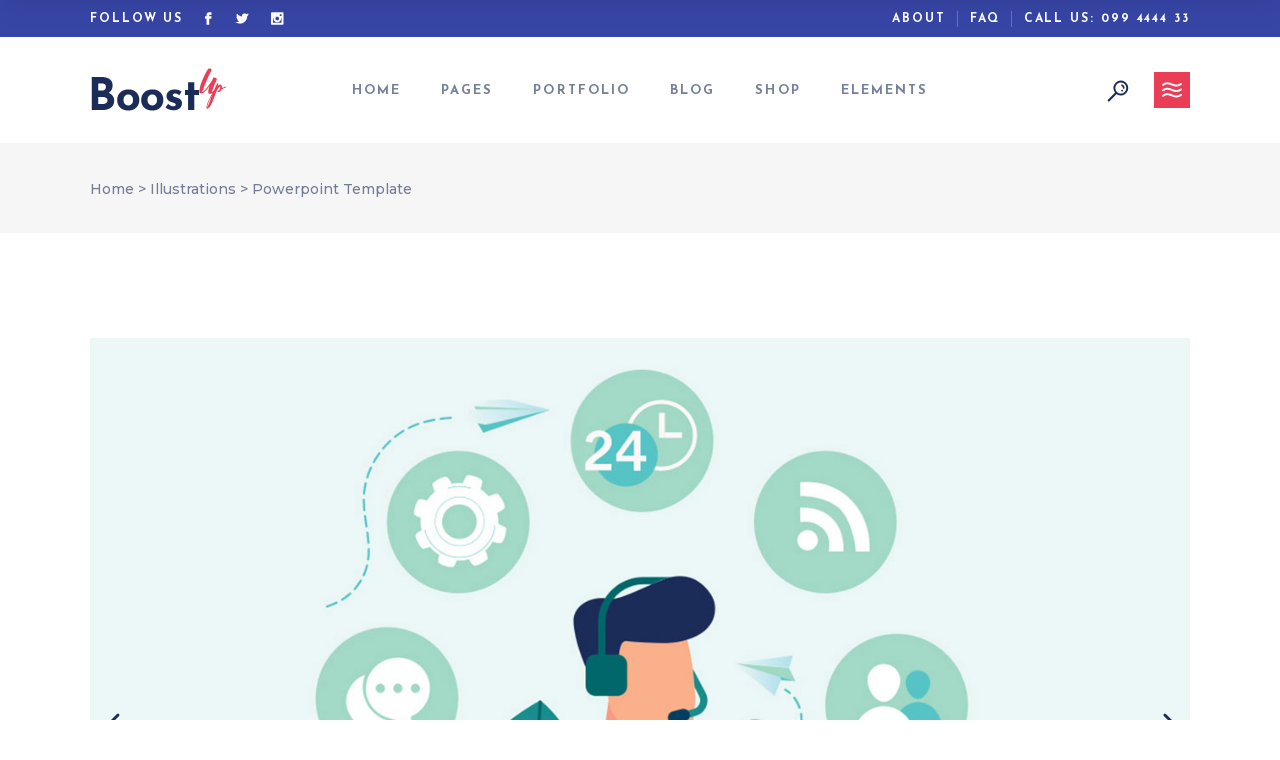

--- FILE ---
content_type: text/html; charset=UTF-8
request_url: https://eternis.fr/portfolio-item/powerpoint-template
body_size: 25758
content:
<!DOCTYPE html>
<html lang="fr-FR">
<head>
	
		<meta charset="UTF-8"/>
		<link rel="profile" href="http://gmpg.org/xfn/11"/>
		
				<meta name="viewport" content="width=device-width,initial-scale=1,user-scalable=yes">
		<title>Powerpoint Template &#8211; ETERNIS</title>
<meta name='robots' content='max-image-preview:large' />
<link rel='dns-prefetch' href='//fonts.googleapis.com' />
<link rel="alternate" type="application/rss+xml" title="ETERNIS &raquo; Flux" href="https://eternis.fr/feed" />
<link rel="alternate" type="application/rss+xml" title="ETERNIS &raquo; Flux des commentaires" href="https://eternis.fr/comments/feed" />
<link rel="alternate" type="application/rss+xml" title="ETERNIS &raquo; Powerpoint Template Flux des commentaires" href="https://eternis.fr/portfolio-item/powerpoint-template/feed" />
<link rel="alternate" title="oEmbed (JSON)" type="application/json+oembed" href="https://eternis.fr/wp-json/oembed/1.0/embed?url=https%3A%2F%2Feternis.fr%2Fportfolio-item%2Fpowerpoint-template" />
<link rel="alternate" title="oEmbed (XML)" type="text/xml+oembed" href="https://eternis.fr/wp-json/oembed/1.0/embed?url=https%3A%2F%2Feternis.fr%2Fportfolio-item%2Fpowerpoint-template&#038;format=xml" />
<style id='wp-img-auto-sizes-contain-inline-css' type='text/css'>
img:is([sizes=auto i],[sizes^="auto," i]){contain-intrinsic-size:3000px 1500px}
/*# sourceURL=wp-img-auto-sizes-contain-inline-css */
</style>
<style id='wp-emoji-styles-inline-css' type='text/css'>

	img.wp-smiley, img.emoji {
		display: inline !important;
		border: none !important;
		box-shadow: none !important;
		height: 1em !important;
		width: 1em !important;
		margin: 0 0.07em !important;
		vertical-align: -0.1em !important;
		background: none !important;
		padding: 0 !important;
	}
/*# sourceURL=wp-emoji-styles-inline-css */
</style>
<style id='wp-block-library-inline-css' type='text/css'>
:root{--wp-block-synced-color:#7a00df;--wp-block-synced-color--rgb:122,0,223;--wp-bound-block-color:var(--wp-block-synced-color);--wp-editor-canvas-background:#ddd;--wp-admin-theme-color:#007cba;--wp-admin-theme-color--rgb:0,124,186;--wp-admin-theme-color-darker-10:#006ba1;--wp-admin-theme-color-darker-10--rgb:0,107,160.5;--wp-admin-theme-color-darker-20:#005a87;--wp-admin-theme-color-darker-20--rgb:0,90,135;--wp-admin-border-width-focus:2px}@media (min-resolution:192dpi){:root{--wp-admin-border-width-focus:1.5px}}.wp-element-button{cursor:pointer}:root .has-very-light-gray-background-color{background-color:#eee}:root .has-very-dark-gray-background-color{background-color:#313131}:root .has-very-light-gray-color{color:#eee}:root .has-very-dark-gray-color{color:#313131}:root .has-vivid-green-cyan-to-vivid-cyan-blue-gradient-background{background:linear-gradient(135deg,#00d084,#0693e3)}:root .has-purple-crush-gradient-background{background:linear-gradient(135deg,#34e2e4,#4721fb 50%,#ab1dfe)}:root .has-hazy-dawn-gradient-background{background:linear-gradient(135deg,#faaca8,#dad0ec)}:root .has-subdued-olive-gradient-background{background:linear-gradient(135deg,#fafae1,#67a671)}:root .has-atomic-cream-gradient-background{background:linear-gradient(135deg,#fdd79a,#004a59)}:root .has-nightshade-gradient-background{background:linear-gradient(135deg,#330968,#31cdcf)}:root .has-midnight-gradient-background{background:linear-gradient(135deg,#020381,#2874fc)}:root{--wp--preset--font-size--normal:16px;--wp--preset--font-size--huge:42px}.has-regular-font-size{font-size:1em}.has-larger-font-size{font-size:2.625em}.has-normal-font-size{font-size:var(--wp--preset--font-size--normal)}.has-huge-font-size{font-size:var(--wp--preset--font-size--huge)}.has-text-align-center{text-align:center}.has-text-align-left{text-align:left}.has-text-align-right{text-align:right}.has-fit-text{white-space:nowrap!important}#end-resizable-editor-section{display:none}.aligncenter{clear:both}.items-justified-left{justify-content:flex-start}.items-justified-center{justify-content:center}.items-justified-right{justify-content:flex-end}.items-justified-space-between{justify-content:space-between}.screen-reader-text{border:0;clip-path:inset(50%);height:1px;margin:-1px;overflow:hidden;padding:0;position:absolute;width:1px;word-wrap:normal!important}.screen-reader-text:focus{background-color:#ddd;clip-path:none;color:#444;display:block;font-size:1em;height:auto;left:5px;line-height:normal;padding:15px 23px 14px;text-decoration:none;top:5px;width:auto;z-index:100000}html :where(.has-border-color){border-style:solid}html :where([style*=border-top-color]){border-top-style:solid}html :where([style*=border-right-color]){border-right-style:solid}html :where([style*=border-bottom-color]){border-bottom-style:solid}html :where([style*=border-left-color]){border-left-style:solid}html :where([style*=border-width]){border-style:solid}html :where([style*=border-top-width]){border-top-style:solid}html :where([style*=border-right-width]){border-right-style:solid}html :where([style*=border-bottom-width]){border-bottom-style:solid}html :where([style*=border-left-width]){border-left-style:solid}html :where(img[class*=wp-image-]){height:auto;max-width:100%}:where(figure){margin:0 0 1em}html :where(.is-position-sticky){--wp-admin--admin-bar--position-offset:var(--wp-admin--admin-bar--height,0px)}@media screen and (max-width:600px){html :where(.is-position-sticky){--wp-admin--admin-bar--position-offset:0px}}

/*# sourceURL=wp-block-library-inline-css */
</style><style id='global-styles-inline-css' type='text/css'>
:root{--wp--preset--aspect-ratio--square: 1;--wp--preset--aspect-ratio--4-3: 4/3;--wp--preset--aspect-ratio--3-4: 3/4;--wp--preset--aspect-ratio--3-2: 3/2;--wp--preset--aspect-ratio--2-3: 2/3;--wp--preset--aspect-ratio--16-9: 16/9;--wp--preset--aspect-ratio--9-16: 9/16;--wp--preset--color--black: #000000;--wp--preset--color--cyan-bluish-gray: #abb8c3;--wp--preset--color--white: #ffffff;--wp--preset--color--pale-pink: #f78da7;--wp--preset--color--vivid-red: #cf2e2e;--wp--preset--color--luminous-vivid-orange: #ff6900;--wp--preset--color--luminous-vivid-amber: #fcb900;--wp--preset--color--light-green-cyan: #7bdcb5;--wp--preset--color--vivid-green-cyan: #00d084;--wp--preset--color--pale-cyan-blue: #8ed1fc;--wp--preset--color--vivid-cyan-blue: #0693e3;--wp--preset--color--vivid-purple: #9b51e0;--wp--preset--gradient--vivid-cyan-blue-to-vivid-purple: linear-gradient(135deg,rgb(6,147,227) 0%,rgb(155,81,224) 100%);--wp--preset--gradient--light-green-cyan-to-vivid-green-cyan: linear-gradient(135deg,rgb(122,220,180) 0%,rgb(0,208,130) 100%);--wp--preset--gradient--luminous-vivid-amber-to-luminous-vivid-orange: linear-gradient(135deg,rgb(252,185,0) 0%,rgb(255,105,0) 100%);--wp--preset--gradient--luminous-vivid-orange-to-vivid-red: linear-gradient(135deg,rgb(255,105,0) 0%,rgb(207,46,46) 100%);--wp--preset--gradient--very-light-gray-to-cyan-bluish-gray: linear-gradient(135deg,rgb(238,238,238) 0%,rgb(169,184,195) 100%);--wp--preset--gradient--cool-to-warm-spectrum: linear-gradient(135deg,rgb(74,234,220) 0%,rgb(151,120,209) 20%,rgb(207,42,186) 40%,rgb(238,44,130) 60%,rgb(251,105,98) 80%,rgb(254,248,76) 100%);--wp--preset--gradient--blush-light-purple: linear-gradient(135deg,rgb(255,206,236) 0%,rgb(152,150,240) 100%);--wp--preset--gradient--blush-bordeaux: linear-gradient(135deg,rgb(254,205,165) 0%,rgb(254,45,45) 50%,rgb(107,0,62) 100%);--wp--preset--gradient--luminous-dusk: linear-gradient(135deg,rgb(255,203,112) 0%,rgb(199,81,192) 50%,rgb(65,88,208) 100%);--wp--preset--gradient--pale-ocean: linear-gradient(135deg,rgb(255,245,203) 0%,rgb(182,227,212) 50%,rgb(51,167,181) 100%);--wp--preset--gradient--electric-grass: linear-gradient(135deg,rgb(202,248,128) 0%,rgb(113,206,126) 100%);--wp--preset--gradient--midnight: linear-gradient(135deg,rgb(2,3,129) 0%,rgb(40,116,252) 100%);--wp--preset--font-size--small: 13px;--wp--preset--font-size--medium: 20px;--wp--preset--font-size--large: 36px;--wp--preset--font-size--x-large: 42px;--wp--preset--spacing--20: 0.44rem;--wp--preset--spacing--30: 0.67rem;--wp--preset--spacing--40: 1rem;--wp--preset--spacing--50: 1.5rem;--wp--preset--spacing--60: 2.25rem;--wp--preset--spacing--70: 3.38rem;--wp--preset--spacing--80: 5.06rem;--wp--preset--shadow--natural: 6px 6px 9px rgba(0, 0, 0, 0.2);--wp--preset--shadow--deep: 12px 12px 50px rgba(0, 0, 0, 0.4);--wp--preset--shadow--sharp: 6px 6px 0px rgba(0, 0, 0, 0.2);--wp--preset--shadow--outlined: 6px 6px 0px -3px rgb(255, 255, 255), 6px 6px rgb(0, 0, 0);--wp--preset--shadow--crisp: 6px 6px 0px rgb(0, 0, 0);}:where(.is-layout-flex){gap: 0.5em;}:where(.is-layout-grid){gap: 0.5em;}body .is-layout-flex{display: flex;}.is-layout-flex{flex-wrap: wrap;align-items: center;}.is-layout-flex > :is(*, div){margin: 0;}body .is-layout-grid{display: grid;}.is-layout-grid > :is(*, div){margin: 0;}:where(.wp-block-columns.is-layout-flex){gap: 2em;}:where(.wp-block-columns.is-layout-grid){gap: 2em;}:where(.wp-block-post-template.is-layout-flex){gap: 1.25em;}:where(.wp-block-post-template.is-layout-grid){gap: 1.25em;}.has-black-color{color: var(--wp--preset--color--black) !important;}.has-cyan-bluish-gray-color{color: var(--wp--preset--color--cyan-bluish-gray) !important;}.has-white-color{color: var(--wp--preset--color--white) !important;}.has-pale-pink-color{color: var(--wp--preset--color--pale-pink) !important;}.has-vivid-red-color{color: var(--wp--preset--color--vivid-red) !important;}.has-luminous-vivid-orange-color{color: var(--wp--preset--color--luminous-vivid-orange) !important;}.has-luminous-vivid-amber-color{color: var(--wp--preset--color--luminous-vivid-amber) !important;}.has-light-green-cyan-color{color: var(--wp--preset--color--light-green-cyan) !important;}.has-vivid-green-cyan-color{color: var(--wp--preset--color--vivid-green-cyan) !important;}.has-pale-cyan-blue-color{color: var(--wp--preset--color--pale-cyan-blue) !important;}.has-vivid-cyan-blue-color{color: var(--wp--preset--color--vivid-cyan-blue) !important;}.has-vivid-purple-color{color: var(--wp--preset--color--vivid-purple) !important;}.has-black-background-color{background-color: var(--wp--preset--color--black) !important;}.has-cyan-bluish-gray-background-color{background-color: var(--wp--preset--color--cyan-bluish-gray) !important;}.has-white-background-color{background-color: var(--wp--preset--color--white) !important;}.has-pale-pink-background-color{background-color: var(--wp--preset--color--pale-pink) !important;}.has-vivid-red-background-color{background-color: var(--wp--preset--color--vivid-red) !important;}.has-luminous-vivid-orange-background-color{background-color: var(--wp--preset--color--luminous-vivid-orange) !important;}.has-luminous-vivid-amber-background-color{background-color: var(--wp--preset--color--luminous-vivid-amber) !important;}.has-light-green-cyan-background-color{background-color: var(--wp--preset--color--light-green-cyan) !important;}.has-vivid-green-cyan-background-color{background-color: var(--wp--preset--color--vivid-green-cyan) !important;}.has-pale-cyan-blue-background-color{background-color: var(--wp--preset--color--pale-cyan-blue) !important;}.has-vivid-cyan-blue-background-color{background-color: var(--wp--preset--color--vivid-cyan-blue) !important;}.has-vivid-purple-background-color{background-color: var(--wp--preset--color--vivid-purple) !important;}.has-black-border-color{border-color: var(--wp--preset--color--black) !important;}.has-cyan-bluish-gray-border-color{border-color: var(--wp--preset--color--cyan-bluish-gray) !important;}.has-white-border-color{border-color: var(--wp--preset--color--white) !important;}.has-pale-pink-border-color{border-color: var(--wp--preset--color--pale-pink) !important;}.has-vivid-red-border-color{border-color: var(--wp--preset--color--vivid-red) !important;}.has-luminous-vivid-orange-border-color{border-color: var(--wp--preset--color--luminous-vivid-orange) !important;}.has-luminous-vivid-amber-border-color{border-color: var(--wp--preset--color--luminous-vivid-amber) !important;}.has-light-green-cyan-border-color{border-color: var(--wp--preset--color--light-green-cyan) !important;}.has-vivid-green-cyan-border-color{border-color: var(--wp--preset--color--vivid-green-cyan) !important;}.has-pale-cyan-blue-border-color{border-color: var(--wp--preset--color--pale-cyan-blue) !important;}.has-vivid-cyan-blue-border-color{border-color: var(--wp--preset--color--vivid-cyan-blue) !important;}.has-vivid-purple-border-color{border-color: var(--wp--preset--color--vivid-purple) !important;}.has-vivid-cyan-blue-to-vivid-purple-gradient-background{background: var(--wp--preset--gradient--vivid-cyan-blue-to-vivid-purple) !important;}.has-light-green-cyan-to-vivid-green-cyan-gradient-background{background: var(--wp--preset--gradient--light-green-cyan-to-vivid-green-cyan) !important;}.has-luminous-vivid-amber-to-luminous-vivid-orange-gradient-background{background: var(--wp--preset--gradient--luminous-vivid-amber-to-luminous-vivid-orange) !important;}.has-luminous-vivid-orange-to-vivid-red-gradient-background{background: var(--wp--preset--gradient--luminous-vivid-orange-to-vivid-red) !important;}.has-very-light-gray-to-cyan-bluish-gray-gradient-background{background: var(--wp--preset--gradient--very-light-gray-to-cyan-bluish-gray) !important;}.has-cool-to-warm-spectrum-gradient-background{background: var(--wp--preset--gradient--cool-to-warm-spectrum) !important;}.has-blush-light-purple-gradient-background{background: var(--wp--preset--gradient--blush-light-purple) !important;}.has-blush-bordeaux-gradient-background{background: var(--wp--preset--gradient--blush-bordeaux) !important;}.has-luminous-dusk-gradient-background{background: var(--wp--preset--gradient--luminous-dusk) !important;}.has-pale-ocean-gradient-background{background: var(--wp--preset--gradient--pale-ocean) !important;}.has-electric-grass-gradient-background{background: var(--wp--preset--gradient--electric-grass) !important;}.has-midnight-gradient-background{background: var(--wp--preset--gradient--midnight) !important;}.has-small-font-size{font-size: var(--wp--preset--font-size--small) !important;}.has-medium-font-size{font-size: var(--wp--preset--font-size--medium) !important;}.has-large-font-size{font-size: var(--wp--preset--font-size--large) !important;}.has-x-large-font-size{font-size: var(--wp--preset--font-size--x-large) !important;}
/*# sourceURL=global-styles-inline-css */
</style>

<style id='classic-theme-styles-inline-css' type='text/css'>
/*! This file is auto-generated */
.wp-block-button__link{color:#fff;background-color:#32373c;border-radius:9999px;box-shadow:none;text-decoration:none;padding:calc(.667em + 2px) calc(1.333em + 2px);font-size:1.125em}.wp-block-file__button{background:#32373c;color:#fff;text-decoration:none}
/*# sourceURL=/wp-includes/css/classic-themes.min.css */
</style>
<link rel='stylesheet' id='rs-plugin-settings-css' href='https://eternis.fr/wp-content/plugins/revslider/public/assets/css/settings.css?ver=5.4.8.3' type='text/css' media='all' />
<style id='rs-plugin-settings-inline-css' type='text/css'>
#rs-demo-id {}
/*# sourceURL=rs-plugin-settings-inline-css */
</style>
<link rel='stylesheet' id='boostup-mikado-default-style-css' href='https://eternis.fr/wp-content/themes/boostup/style.css?ver=6.9' type='text/css' media='all' />
<link rel='stylesheet' id='boostup-mikado-modules-css' href='https://eternis.fr/wp-content/themes/boostup/assets/css/modules.min.css?ver=6.9' type='text/css' media='all' />
<link rel='stylesheet' id='boostup-mikado-dripicons-css' href='https://eternis.fr/wp-content/themes/boostup/framework/lib/icons-pack/dripicons/dripicons.css?ver=6.9' type='text/css' media='all' />
<link rel='stylesheet' id='boostup-mikado-font_elegant-css' href='https://eternis.fr/wp-content/themes/boostup/framework/lib/icons-pack/elegant-icons/style.min.css?ver=6.9' type='text/css' media='all' />
<link rel='stylesheet' id='boostup-mikado-font_awesome-css' href='https://eternis.fr/wp-content/themes/boostup/framework/lib/icons-pack/font-awesome/css/fontawesome-all.min.css?ver=6.9' type='text/css' media='all' />
<link rel='stylesheet' id='boostup-mikado-ion_icons-css' href='https://eternis.fr/wp-content/themes/boostup/framework/lib/icons-pack/ion-icons/css/ionicons.min.css?ver=6.9' type='text/css' media='all' />
<link rel='stylesheet' id='boostup-mikado-linea_icons-css' href='https://eternis.fr/wp-content/themes/boostup/framework/lib/icons-pack/linea-icons/style.css?ver=6.9' type='text/css' media='all' />
<link rel='stylesheet' id='boostup-mikado-linear_icons-css' href='https://eternis.fr/wp-content/themes/boostup/framework/lib/icons-pack/linear-icons/style.css?ver=6.9' type='text/css' media='all' />
<link rel='stylesheet' id='boostup-mikado-simple_line_icons-css' href='https://eternis.fr/wp-content/themes/boostup/framework/lib/icons-pack/simple-line-icons/simple-line-icons.css?ver=6.9' type='text/css' media='all' />
<link rel='stylesheet' id='mediaelement-css' href='https://eternis.fr/wp-includes/js/mediaelement/mediaelementplayer-legacy.min.css?ver=4.2.17' type='text/css' media='all' />
<link rel='stylesheet' id='wp-mediaelement-css' href='https://eternis.fr/wp-includes/js/mediaelement/wp-mediaelement.min.css?ver=6.9' type='text/css' media='all' />
<link rel='stylesheet' id='boostup-mikado-style-dynamic-css' href='https://eternis.fr/wp-content/themes/boostup/assets/css/style_dynamic.css?ver=1563456588' type='text/css' media='all' />
<link rel='stylesheet' id='boostup-mikado-modules-responsive-css' href='https://eternis.fr/wp-content/themes/boostup/assets/css/modules-responsive.min.css?ver=6.9' type='text/css' media='all' />
<link rel='stylesheet' id='boostup-mikado-style-dynamic-responsive-css' href='https://eternis.fr/wp-content/themes/boostup/assets/css/style_dynamic_responsive.css?ver=1563456588' type='text/css' media='all' />
<link rel='stylesheet' id='boostup-mikado-google-fonts-css' href='https://fonts.googleapis.com/css?family=Josefin+Sans%3A300%2C400%2C500%2C600%2C700%7CMontserrat%3A300%2C400%2C500%2C600%2C700&#038;subset=latin-ext&#038;ver=1.0.0' type='text/css' media='all' />
<link rel='stylesheet' id='boostup-mikado-page-css' href='https://eternis.fr/wp-content/themes/boostup/assets/css/page.css?ver=6.9' type='text/css' media='all' />
<style id='boostup-mikado-page-inline-css' type='text/css'>
.postid-703 .mkdf-content .mkdf-content-inner > .mkdf-container > .mkdf-container-inner, .postid-703 .mkdf-content .mkdf-content-inner > .mkdf-full-width > .mkdf-full-width-inner { padding: 105px 0 0 0;}@media only screen and (max-width: 1024px) {.postid-703 .mkdf-content .mkdf-content-inner > .mkdf-container > .mkdf-container-inner, .postid-703 .mkdf-content .mkdf-content-inner > .mkdf-full-width > .mkdf-full-width-inner { padding: 40px 0 0 0;}}.postid-703 .mkdf-content .mkdf-content-inner > .mkdf-container > .mkdf-container-inner, .postid-703 .mkdf-content .mkdf-content-inner > .mkdf-full-width > .mkdf-full-width-inner { padding: 105px 0 0 0;}@media only screen and (max-width: 1024px) {.postid-703 .mkdf-content .mkdf-content-inner > .mkdf-container > .mkdf-container-inner, .postid-703 .mkdf-content .mkdf-content-inner > .mkdf-full-width > .mkdf-full-width-inner { padding: 40px 0 0 0;}}.postid-703 .mkdf-portfolio-single-holder .mkdf-ps-info-holder { margin-top: 56px;}.mkdf-st-loader .mkdf-rotate-circles > div, .mkdf-st-loader .pulse, .mkdf-st-loader .double_pulse .double-bounce1, .mkdf-st-loader .double_pulse .double-bounce2, .mkdf-st-loader .cube, .mkdf-st-loader .rotating_cubes .cube1, .mkdf-st-loader .rotating_cubes .cube2, .mkdf-st-loader .stripes > div, .mkdf-st-loader .wave > div, .mkdf-st-loader .two_rotating_circles .dot1, .mkdf-st-loader .two_rotating_circles .dot2, .mkdf-st-loader .five_rotating_circles .container1 > div, .mkdf-st-loader .five_rotating_circles .container2 > div, .mkdf-st-loader .five_rotating_circles .container3 > div, .mkdf-st-loader .atom .ball-1:before, .mkdf-st-loader .atom .ball-2:before, .mkdf-st-loader .atom .ball-3:before, .mkdf-st-loader .atom .ball-4:before, .mkdf-st-loader .clock .ball:before, .mkdf-st-loader .mitosis .ball, .mkdf-st-loader .lines .line1, .mkdf-st-loader .lines .line2, .mkdf-st-loader .lines .line3, .mkdf-st-loader .lines .line4, .mkdf-st-loader .fussion .ball, .mkdf-st-loader .fussion .ball-1, .mkdf-st-loader .fussion .ball-2, .mkdf-st-loader .fussion .ball-3, .mkdf-st-loader .fussion .ball-4, .mkdf-st-loader .wave_circles .ball, .mkdf-st-loader .pulse_circles .ball { background-color: #229cd8;}.postid-703 .mkdf-content .mkdf-content-inner > .mkdf-container > .mkdf-container-inner, .postid-703 .mkdf-content .mkdf-content-inner > .mkdf-full-width > .mkdf-full-width-inner { padding: 105px 0 0 0;}@media only screen and (max-width: 1024px) {.postid-703 .mkdf-content .mkdf-content-inner > .mkdf-container > .mkdf-container-inner, .postid-703 .mkdf-content .mkdf-content-inner > .mkdf-full-width > .mkdf-full-width-inner { padding: 40px 0 0 0;}}.postid-703 .mkdf-content .mkdf-content-inner > .mkdf-container > .mkdf-container-inner, .postid-703 .mkdf-content .mkdf-content-inner > .mkdf-full-width > .mkdf-full-width-inner { padding: 105px 0 0 0;}@media only screen and (max-width: 1024px) {.postid-703 .mkdf-content .mkdf-content-inner > .mkdf-container > .mkdf-container-inner, .postid-703 .mkdf-content .mkdf-content-inner > .mkdf-full-width > .mkdf-full-width-inner { padding: 40px 0 0 0;}}.postid-703 .mkdf-portfolio-single-holder .mkdf-ps-info-holder { margin-top: 56px;}.mkdf-st-loader .mkdf-rotate-circles > div, .mkdf-st-loader .pulse, .mkdf-st-loader .double_pulse .double-bounce1, .mkdf-st-loader .double_pulse .double-bounce2, .mkdf-st-loader .cube, .mkdf-st-loader .rotating_cubes .cube1, .mkdf-st-loader .rotating_cubes .cube2, .mkdf-st-loader .stripes > div, .mkdf-st-loader .wave > div, .mkdf-st-loader .two_rotating_circles .dot1, .mkdf-st-loader .two_rotating_circles .dot2, .mkdf-st-loader .five_rotating_circles .container1 > div, .mkdf-st-loader .five_rotating_circles .container2 > div, .mkdf-st-loader .five_rotating_circles .container3 > div, .mkdf-st-loader .atom .ball-1:before, .mkdf-st-loader .atom .ball-2:before, .mkdf-st-loader .atom .ball-3:before, .mkdf-st-loader .atom .ball-4:before, .mkdf-st-loader .clock .ball:before, .mkdf-st-loader .mitosis .ball, .mkdf-st-loader .lines .line1, .mkdf-st-loader .lines .line2, .mkdf-st-loader .lines .line3, .mkdf-st-loader .lines .line4, .mkdf-st-loader .fussion .ball, .mkdf-st-loader .fussion .ball-1, .mkdf-st-loader .fussion .ball-2, .mkdf-st-loader .fussion .ball-3, .mkdf-st-loader .fussion .ball-4, .mkdf-st-loader .wave_circles .ball, .mkdf-st-loader .pulse_circles .ball { background-color: #229cd8;}.postid-703 .mkdf-content .mkdf-content-inner > .mkdf-container > .mkdf-container-inner, .postid-703 .mkdf-content .mkdf-content-inner > .mkdf-full-width > .mkdf-full-width-inner { padding: 105px 0 0 0;}@media only screen and (max-width: 1024px) {.postid-703 .mkdf-content .mkdf-content-inner > .mkdf-container > .mkdf-container-inner, .postid-703 .mkdf-content .mkdf-content-inner > .mkdf-full-width > .mkdf-full-width-inner { padding: 40px 0 0 0;}}.postid-703 .mkdf-content .mkdf-content-inner > .mkdf-container > .mkdf-container-inner, .postid-703 .mkdf-content .mkdf-content-inner > .mkdf-full-width > .mkdf-full-width-inner { padding: 105px 0 0 0;}@media only screen and (max-width: 1024px) {.postid-703 .mkdf-content .mkdf-content-inner > .mkdf-container > .mkdf-container-inner, .postid-703 .mkdf-content .mkdf-content-inner > .mkdf-full-width > .mkdf-full-width-inner { padding: 40px 0 0 0;}}.postid-703 .mkdf-portfolio-single-holder .mkdf-ps-info-holder { margin-top: 56px;}.mkdf-st-loader .mkdf-rotate-circles > div, .mkdf-st-loader .pulse, .mkdf-st-loader .double_pulse .double-bounce1, .mkdf-st-loader .double_pulse .double-bounce2, .mkdf-st-loader .cube, .mkdf-st-loader .rotating_cubes .cube1, .mkdf-st-loader .rotating_cubes .cube2, .mkdf-st-loader .stripes > div, .mkdf-st-loader .wave > div, .mkdf-st-loader .two_rotating_circles .dot1, .mkdf-st-loader .two_rotating_circles .dot2, .mkdf-st-loader .five_rotating_circles .container1 > div, .mkdf-st-loader .five_rotating_circles .container2 > div, .mkdf-st-loader .five_rotating_circles .container3 > div, .mkdf-st-loader .atom .ball-1:before, .mkdf-st-loader .atom .ball-2:before, .mkdf-st-loader .atom .ball-3:before, .mkdf-st-loader .atom .ball-4:before, .mkdf-st-loader .clock .ball:before, .mkdf-st-loader .mitosis .ball, .mkdf-st-loader .lines .line1, .mkdf-st-loader .lines .line2, .mkdf-st-loader .lines .line3, .mkdf-st-loader .lines .line4, .mkdf-st-loader .fussion .ball, .mkdf-st-loader .fussion .ball-1, .mkdf-st-loader .fussion .ball-2, .mkdf-st-loader .fussion .ball-3, .mkdf-st-loader .fussion .ball-4, .mkdf-st-loader .wave_circles .ball, .mkdf-st-loader .pulse_circles .ball { background-color: #229cd8;}
/*# sourceURL=boostup-mikado-page-inline-css */
</style>
<link rel='stylesheet' id='js_composer_front-css' href='https://eternis.fr/wp-content/plugins/js_composer/assets/css/js_composer.min.css?ver=5.7' type='text/css' media='all' />
<script type="text/javascript" src="https://eternis.fr/wp-includes/js/jquery/jquery.min.js?ver=3.7.1" id="jquery-core-js"></script>
<script type="text/javascript" src="https://eternis.fr/wp-includes/js/jquery/jquery-migrate.min.js?ver=3.4.1" id="jquery-migrate-js"></script>
<script type="text/javascript" src="https://eternis.fr/wp-content/plugins/revslider/public/assets/js/jquery.themepunch.tools.min.js?ver=5.4.8.3" id="tp-tools-js"></script>
<script type="text/javascript" src="https://eternis.fr/wp-content/plugins/revslider/public/assets/js/jquery.themepunch.revolution.min.js?ver=5.4.8.3" id="revmin-js"></script>
<link rel="https://api.w.org/" href="https://eternis.fr/wp-json/" /><link rel="EditURI" type="application/rsd+xml" title="RSD" href="https://eternis.fr/xmlrpc.php?rsd" />
<meta name="generator" content="WordPress 6.9" />
<link rel="canonical" href="https://eternis.fr/portfolio-item/powerpoint-template" />
<link rel='shortlink' href='https://eternis.fr/?p=703' />

        <script type="text/javascript">
            var jQueryMigrateHelperHasSentDowngrade = false;

			window.onerror = function( msg, url, line, col, error ) {
				// Break out early, do not processing if a downgrade reqeust was already sent.
				if ( jQueryMigrateHelperHasSentDowngrade ) {
					return true;
                }

				var xhr = new XMLHttpRequest();
				var nonce = 'd395c9c391';
				var jQueryFunctions = [
					'andSelf',
					'browser',
					'live',
					'boxModel',
					'support.boxModel',
					'size',
					'swap',
					'clean',
					'sub',
                ];
				var match_pattern = /\)\.(.+?) is not a function/;
                var erroredFunction = msg.match( match_pattern );

                // If there was no matching functions, do not try to downgrade.
                if ( null === erroredFunction || typeof erroredFunction !== 'object' || typeof erroredFunction[1] === "undefined" || -1 === jQueryFunctions.indexOf( erroredFunction[1] ) ) {
                    return true;
                }

                // Set that we've now attempted a downgrade request.
                jQueryMigrateHelperHasSentDowngrade = true;

				xhr.open( 'POST', 'https://eternis.fr/wp-admin/admin-ajax.php' );
				xhr.setRequestHeader( 'Content-Type', 'application/x-www-form-urlencoded' );
				xhr.onload = function () {
					var response,
                        reload = false;

					if ( 200 === xhr.status ) {
                        try {
                        	response = JSON.parse( xhr.response );

                        	reload = response.data.reload;
                        } catch ( e ) {
                        	reload = false;
                        }
                    }

					// Automatically reload the page if a deprecation caused an automatic downgrade, ensure visitors get the best possible experience.
					if ( reload ) {
						location.reload();
                    }
				};

				xhr.send( encodeURI( 'action=jquery-migrate-downgrade-version&_wpnonce=' + nonce ) );

				// Suppress error alerts in older browsers
				return true;
			}
        </script>

		<meta name="generator" content="Powered by WPBakery Page Builder - drag and drop page builder for WordPress."/>
<!--[if lte IE 9]><link rel="stylesheet" type="text/css" href="https://eternis.fr/wp-content/plugins/js_composer/assets/css/vc_lte_ie9.min.css" media="screen"><![endif]--><meta name="generator" content="Powered by Slider Revolution 5.4.8.3 - responsive, Mobile-Friendly Slider Plugin for WordPress with comfortable drag and drop interface." />
<script type="text/javascript">function setREVStartSize(e){									
						try{ e.c=jQuery(e.c);var i=jQuery(window).width(),t=9999,r=0,n=0,l=0,f=0,s=0,h=0;
							if(e.responsiveLevels&&(jQuery.each(e.responsiveLevels,function(e,f){f>i&&(t=r=f,l=e),i>f&&f>r&&(r=f,n=e)}),t>r&&(l=n)),f=e.gridheight[l]||e.gridheight[0]||e.gridheight,s=e.gridwidth[l]||e.gridwidth[0]||e.gridwidth,h=i/s,h=h>1?1:h,f=Math.round(h*f),"fullscreen"==e.sliderLayout){var u=(e.c.width(),jQuery(window).height());if(void 0!=e.fullScreenOffsetContainer){var c=e.fullScreenOffsetContainer.split(",");if (c) jQuery.each(c,function(e,i){u=jQuery(i).length>0?u-jQuery(i).outerHeight(!0):u}),e.fullScreenOffset.split("%").length>1&&void 0!=e.fullScreenOffset&&e.fullScreenOffset.length>0?u-=jQuery(window).height()*parseInt(e.fullScreenOffset,0)/100:void 0!=e.fullScreenOffset&&e.fullScreenOffset.length>0&&(u-=parseInt(e.fullScreenOffset,0))}f=u}else void 0!=e.minHeight&&f<e.minHeight&&(f=e.minHeight);e.c.closest(".rev_slider_wrapper").css({height:f})					
						}catch(d){console.log("Failure at Presize of Slider:"+d)}						
					};</script>
<noscript><style type="text/css"> .wpb_animate_when_almost_visible { opacity: 1; }</style></noscript></head>
<body class="wp-singular portfolio-item-template-default single single-portfolio-item postid-703 wp-theme-boostup boostup-core-1.1.1 boostup-ver-1.1.1 mkdf-smooth-page-transitions mkdf-smooth-page-transitions-preloader mkdf-grid-1300 mkdf-empty-google-api mkdf-wide-dropdown-menu-in-grid mkdf-follow-portfolio-info mkdf-sticky-header-on-scroll-down-up mkdf-dropdown-animate-height mkdf-header-standard mkdf-menu-area-shadow-disable mkdf-menu-area-in-grid-shadow-disable mkdf-menu-area-border-disable mkdf-menu-area-in-grid-border-disable mkdf-logo-area-border-disable mkdf-logo-area-in-grid-border-disable mkdf-side-menu-slide-from-right mkdf-default-mobile-header mkdf-sticky-up-mobile-header mkdf-header-top-enabled wpb-js-composer js-comp-ver-5.7 vc_responsive mkdf-slide-from-header-bottom" itemscope itemtype="http://schema.org/WebPage">
				<div class="mkdf-smooth-transition-loader mkdf-mimic-ajax">
				<div class="mkdf-st-loader">
					<div class="mkdf-st-loader1">
						<div class="wave"><div class="bounce1"></div><div class="bounce2"></div><div class="bounce3"></div></div>					</div>
				</div>
			</div>
		<section class="mkdf-side-menu">
	<a class="mkdf-close-side-menu mkdf-close-side-menu-icon-pack" href="#">
		<i class="mkdf-icon-dripicons dripicon dripicons-wrong "></i>	</a>
	<div id="media_image-4" class="widget mkdf-sidearea widget_media_image"><img width="137" height="44" src="https://eternis.fr/wp-content/uploads/2018/11/logo-sidearea-1.png" class="image wp-image-4220  attachment-full size-full" alt="m" style="max-width: 100%; height: auto;" decoding="async" /></div><div id="text-8" class="widget mkdf-sidearea widget_text">			<div class="textwidget"><p>Get your business to the new heights in no time. It’s super easy with BoostUp.</p>
<p>&nbsp;</p>
<div class="mkdf-portfolio-list-holder mkdf-grid-list mkdf-disable-bottom-space mkdf-pl-gallery  mkdf-three-columns mkdf-tiny-space mkdf-pl-standard-shader   mkdf-pl-no-content mkdf-pl-pag-no-pagination      "  data-type=gallery data-enable-light-skin=no data-image-hover-color=#74cccd data-number-of-columns=three data-diagonal-layout=no data-space-between-items=tiny data-number-of-items=6 data-image-proportions=square data-enable-fixed-proportions=no data-enable-image-shadow=no data-orderby=ID data-order=ASC data-item-style=standard-shader data-enable-title=no data-title-tag=h5 data-enable-category=no data-enable-count-images=no data-enable-excerpt=no data-excerpt-length=100 data-pagination-type=no-pagination data-filter=no data-filter-order-by=name data-enable-article-animation=no data-portfolio-slider-on=no data-enable-loop=yes data-enable-autoplay=yes data-slider-speed=5000 data-slider-speed-animation=600 data-enable-navigation=yes data-enable-pagination=yes data-max-num-pages=9 data-next-page=2>
		<div class="mkdf-pl-inner mkdf-outer-space  clearfix">
		
<article class="mkdf-pl-item mkdf-item-space  post-248 portfolio-item type-portfolio-item status-publish has-post-thumbnail hentry portfolio-category-illustrations">
	<div class="mkdf-pl-item-inner"
         data-border-color=""
         data-border-hover-color=""
        >

        <div class="mkdf-pli-image">
	<img fetchpriority="high" decoding="async" width="600" height="600" src="https://eternis.fr/wp-content/uploads/2018/10/port-img-1.jpg" class="attachment-boostup_mikado_image_square size-boostup_mikado_image_square wp-post-image" alt="a" srcset="https://eternis.fr/wp-content/uploads/2018/10/port-img-1.jpg 600w, https://eternis.fr/wp-content/uploads/2018/10/port-img-1-150x150.jpg 150w, https://eternis.fr/wp-content/uploads/2018/10/port-img-1-300x300.jpg 300w, https://eternis.fr/wp-content/uploads/2018/10/port-img-1-100x100.jpg 100w" sizes="(max-width: 600px) 100vw, 600px" />
		<div class="mkdf-pli-image-hover"
         style="background-color:
             #74cccd">
		<div class="mkdf-pli-image-hover-table">
			<i class="icon_plus"></i>
		</div>
	</div>
	
</div>
<div class="mkdf-pli-text-holder" >
	<div class="mkdf-pli-text-wrapper">
		<div class="mkdf-pli-text">
			
			
			
					</div>
	</div>
</div>
		<a itemprop="url" class="mkdf-pli-link mkdf-block-drag-link" href="https://eternis.fr/portfolio-item/no1-logo-collection" target="_self"></a>
	</div>
</article>
<article class="mkdf-pl-item mkdf-item-space  post-670 portfolio-item type-portfolio-item status-publish has-post-thumbnail hentry portfolio-category-illustrations">
	<div class="mkdf-pl-item-inner"
         data-border-color=""
         data-border-hover-color=""
        >

        <div class="mkdf-pli-image">
	<img decoding="async" width="600" height="600" src="https://eternis.fr/wp-content/uploads/2018/10/port-img-3.jpg" class="attachment-boostup_mikado_image_square size-boostup_mikado_image_square wp-post-image" alt="a" srcset="https://eternis.fr/wp-content/uploads/2018/10/port-img-3.jpg 600w, https://eternis.fr/wp-content/uploads/2018/10/port-img-3-150x150.jpg 150w, https://eternis.fr/wp-content/uploads/2018/10/port-img-3-300x300.jpg 300w, https://eternis.fr/wp-content/uploads/2018/10/port-img-3-100x100.jpg 100w" sizes="(max-width: 600px) 100vw, 600px" />
		<div class="mkdf-pli-image-hover"
         style="background-color:
             #74cccd">
		<div class="mkdf-pli-image-hover-table">
			<i class="icon_plus"></i>
		</div>
	</div>
	
</div>
<div class="mkdf-pli-text-holder" >
	<div class="mkdf-pli-text-wrapper">
		<div class="mkdf-pli-text">
			
			
			
					</div>
	</div>
</div>
		<a itemprop="url" class="mkdf-pli-link mkdf-block-drag-link" href="https://eternis.fr/portfolio-item/logofolio-01" target="_self"></a>
	</div>
</article>
<article class="mkdf-pl-item mkdf-item-space  post-671 portfolio-item type-portfolio-item status-publish has-post-thumbnail hentry portfolio-category-illustrations">
	<div class="mkdf-pl-item-inner"
         data-border-color=""
         data-border-hover-color=""
        >

        <div class="mkdf-pli-image">
	<img decoding="async" width="600" height="600" src="https://eternis.fr/wp-content/uploads/2018/10/port-img-5.jpg" class="attachment-boostup_mikado_image_square size-boostup_mikado_image_square wp-post-image" alt="a" srcset="https://eternis.fr/wp-content/uploads/2018/10/port-img-5.jpg 600w, https://eternis.fr/wp-content/uploads/2018/10/port-img-5-150x150.jpg 150w, https://eternis.fr/wp-content/uploads/2018/10/port-img-5-300x300.jpg 300w, https://eternis.fr/wp-content/uploads/2018/10/port-img-5-100x100.jpg 100w" sizes="(max-width: 600px) 100vw, 600px" />
		<div class="mkdf-pli-image-hover"
         style="background-color:
             #74cccd">
		<div class="mkdf-pli-image-hover-table">
			<i class="icon_plus"></i>
		</div>
	</div>
	
</div>
<div class="mkdf-pli-text-holder" >
	<div class="mkdf-pli-text-wrapper">
		<div class="mkdf-pli-text">
			
			
			
					</div>
	</div>
</div>
		<a itemprop="url" class="mkdf-pli-link mkdf-block-drag-link" href="https://eternis.fr/portfolio-item/ux-ui-creative" target="_self"></a>
	</div>
</article>
<article class="mkdf-pl-item mkdf-item-space  post-672 portfolio-item type-portfolio-item status-publish has-post-thumbnail hentry portfolio-category-illustrations">
	<div class="mkdf-pl-item-inner"
         data-border-color=""
         data-border-hover-color=""
        >

        <div class="mkdf-pli-image">
	<img decoding="async" width="600" height="600" src="https://eternis.fr/wp-content/uploads/2018/10/port-img-4.jpg" class="attachment-boostup_mikado_image_square size-boostup_mikado_image_square wp-post-image" alt="a" srcset="https://eternis.fr/wp-content/uploads/2018/10/port-img-4.jpg 600w, https://eternis.fr/wp-content/uploads/2018/10/port-img-4-150x150.jpg 150w, https://eternis.fr/wp-content/uploads/2018/10/port-img-4-300x300.jpg 300w, https://eternis.fr/wp-content/uploads/2018/10/port-img-4-100x100.jpg 100w" sizes="(max-width: 600px) 100vw, 600px" />
		<div class="mkdf-pli-image-hover"
         style="background-color:
             #74cccd">
		<div class="mkdf-pli-image-hover-table">
			<i class="icon_plus"></i>
		</div>
	</div>
	
</div>
<div class="mkdf-pli-text-holder" >
	<div class="mkdf-pli-text-wrapper">
		<div class="mkdf-pli-text">
			
			
			
					</div>
	</div>
</div>
		<a itemprop="url" class="mkdf-pli-link mkdf-block-drag-link" href="https://eternis.fr/portfolio-item/axiom-corporate" target="_self"></a>
	</div>
</article>
<article class="mkdf-pl-item mkdf-item-space  post-683 portfolio-item type-portfolio-item status-publish has-post-thumbnail hentry portfolio-category-illustrations">
	<div class="mkdf-pl-item-inner"
         data-border-color=""
         data-border-hover-color=""
        >

        <div class="mkdf-pli-image">
	<img decoding="async" width="600" height="600" src="https://eternis.fr/wp-content/uploads/2018/10/port-img-6.jpg" class="attachment-boostup_mikado_image_square size-boostup_mikado_image_square wp-post-image" alt="a" srcset="https://eternis.fr/wp-content/uploads/2018/10/port-img-6.jpg 600w, https://eternis.fr/wp-content/uploads/2018/10/port-img-6-150x150.jpg 150w, https://eternis.fr/wp-content/uploads/2018/10/port-img-6-300x300.jpg 300w, https://eternis.fr/wp-content/uploads/2018/10/port-img-6-100x100.jpg 100w" sizes="(max-width: 600px) 100vw, 600px" />
		<div class="mkdf-pli-image-hover"
         style="background-color:
             #74cccd">
		<div class="mkdf-pli-image-hover-table">
			<i class="icon_plus"></i>
		</div>
	</div>
	
</div>
<div class="mkdf-pli-text-holder" >
	<div class="mkdf-pli-text-wrapper">
		<div class="mkdf-pli-text">
			
			
			
					</div>
	</div>
</div>
		<a itemprop="url" class="mkdf-pli-link mkdf-block-drag-link" href="https://eternis.fr/portfolio-item/architects-website" target="_self"></a>
	</div>
</article>
<article class="mkdf-pl-item mkdf-item-space  post-692 portfolio-item type-portfolio-item status-publish has-post-thumbnail hentry portfolio-category-illustrations">
	<div class="mkdf-pl-item-inner"
         data-border-color=""
         data-border-hover-color=""
        >

        <div class="mkdf-pli-image">
	<img decoding="async" width="600" height="600" src="https://eternis.fr/wp-content/uploads/2018/10/port-img-7.jpg" class="attachment-boostup_mikado_image_square size-boostup_mikado_image_square wp-post-image" alt="a" srcset="https://eternis.fr/wp-content/uploads/2018/10/port-img-7.jpg 600w, https://eternis.fr/wp-content/uploads/2018/10/port-img-7-150x150.jpg 150w, https://eternis.fr/wp-content/uploads/2018/10/port-img-7-300x300.jpg 300w, https://eternis.fr/wp-content/uploads/2018/10/port-img-7-100x100.jpg 100w" sizes="(max-width: 600px) 100vw, 600px" />
		<div class="mkdf-pli-image-hover"
         style="background-color:
             #74cccd">
		<div class="mkdf-pli-image-hover-table">
			<i class="icon_plus"></i>
		</div>
	</div>
	
</div>
<div class="mkdf-pli-text-holder" >
	<div class="mkdf-pli-text-wrapper">
		<div class="mkdf-pli-text">
			
			
			
					</div>
	</div>
</div>
		<a itemprop="url" class="mkdf-pli-link mkdf-block-drag-link" href="https://eternis.fr/portfolio-item/modern-service" target="_self"></a>
	</div>
</article>	</div>
	
	</div>
</div>
		</div><div class="widget mkdf-separator-widget"><div class="mkdf-separator-holder clearfix  mkdf-separator-center mkdf-separator-normal">
	<div class="mkdf-separator" style="border-color: transparent;border-style: solid;margin-top: 25px;margin-bottom: 26px"></div>
</div>
</div><div class="widget mkdf-social-icons-group-widget mkdf-light-skin text-align-center">									<a class="mkdf-social-icon-widget-holder mkdf-icon-has-hover"  style="font-size: 21px;margin: 0px 10px;"					   href="https://www.instagram.com/mikadothemes/" target="_blank">
						<span class="mkdf-social-icon-widget fab fa-instagram"></span>					</a>
													<a class="mkdf-social-icon-widget-holder mkdf-icon-has-hover"  style="font-size: 21px;margin: 0px 10px;"					   href="https://twitter.com/MikadoThemes?lang=en" target="_blank">
						<span class="mkdf-social-icon-widget fab fa-twitter"></span>					</a>
													<a class="mkdf-social-icon-widget-holder mkdf-icon-has-hover"  style="font-size: 21px;margin: 0px 10px;"					   href="https://plus.google.com/" target="_blank">
						<span class="mkdf-social-icon-widget fab fa-google-plus-g"></span>					</a>
																</div></section>
    <div class="mkdf-wrapper">
        <div class="mkdf-wrapper-inner">
            	
		
	<div class="mkdf-top-bar">
				
					<div class="mkdf-grid">
						
			<div class="mkdf-vertical-align-containers">
				<div class="mkdf-position-left"><!--
				 --><div class="mkdf-position-left-inner">
													<div id="text-4" class="widget widget_text mkdf-top-bar-widget">			<div class="textwidget"><p>follow us</p>
</div>
		</div>			<a class="mkdf-social-icon-widget-holder mkdf-icon-has-hover " data-hover-color="rgba(255,255,255,.6)" style="color: #ffffff;margin: 0 10px 0 7px;"			   href="https://www.facebook.com/Mikado-Themes-884182241781117" target="_blank">
				<span class="mkdf-social-icon-widget  social_facebook      mkdf-social-icon-widget-initial"></span><span class="mkdf-social-icon-widget  social_facebook     mkdf-social-icon-widget-hover"></span>			</a>
						<a class="mkdf-social-icon-widget-holder mkdf-icon-has-hover " data-hover-color="rgba(255,255,255,.6)" style="color: #ffffff;margin: 0 0 0 0;"			   href="https://twitter.com/MikadoThemes" target="_blank">
				<span class="mkdf-social-icon-widget  social_twitter      mkdf-social-icon-widget-initial"></span><span class="mkdf-social-icon-widget  social_twitter     mkdf-social-icon-widget-hover"></span>			</a>
						<a class="mkdf-social-icon-widget-holder mkdf-icon-has-hover " data-hover-color="rgba(255,255,255,.6)" style="color: #ffffff;margin: 0 0px 0 11px;"			   href="https://www.instagram.com/mikadothemes" target="_blank">
				<span class="mkdf-social-icon-widget  social_instagram      mkdf-social-icon-widget-initial"></span><span class="mkdf-social-icon-widget  social_instagram     mkdf-social-icon-widget-hover"></span>			</a>
														</div>
				</div>
				<div class="mkdf-position-right"><!--
				 --><div class="mkdf-position-right-inner">
													<div id="text-5" class="widget widget_text mkdf-top-bar-widget">			<div class="textwidget"><p><a href="http://boostup.mikado-themes.com/about-us/" target="_self" rel="noopener">ABout</a></p>
</div>
		</div><div id="text-6" class="widget widget_text mkdf-top-bar-widget">			<div class="textwidget"><p><a href="http://boostup.mikado-themes.com/our-process/" target="_self" rel="noopener">Faq</a></p>
</div>
		</div><div id="text-7" class="widget widget_text mkdf-top-bar-widget">			<div class="textwidget"><p>CALL US: <a href="tel:+1234567890" target="_self" rel="noopener">099 4444 33 </a></p>
</div>
		</div>											</div>
				</div>
			</div>
				
					</div>
				
		<div class="mkdf-slide-from-header-bottom-holder">
	<form action="https://eternis.fr/" method="get">
		<div class="mkdf-form-holder">
			<input type="text" placeholder="Type..." name="s" class="mkdf-search-field" autocomplete="off" required />
            <input value="Search" type="submit" class="mkdf-btn mkdf-btn-solid mkdf-btn-small">
		</div>
	</form>
</div>	</div>
	
	
<header class="mkdf-page-header">
		
				
	<div class="mkdf-menu-area mkdf-menu-center">
				
					<div class="mkdf-grid">
						
			<div class="mkdf-vertical-align-containers">
				<div class="mkdf-position-left"><!--
				 --><div class="mkdf-position-left-inner">
						
	
	<div class="mkdf-logo-wrapper">
		<a itemprop="url" href="https://eternis.fr/" style="height: 44px;">
			<img itemprop="image" class="mkdf-normal-logo" src="https://eternis.fr/wp-content/uploads/2018/11/Logo-defolt.png"  alt="logo"/>
			<img itemprop="image" class="mkdf-dark-logo" src="https://eternis.fr/wp-content/uploads/2018/11/Logo-defolt.png"  alt="dark logo"/>			<img itemprop="image" class="mkdf-light-logo" src="https://eternis.fr/wp-content/uploads/2018/11/Logo_white.png"  alt="light logo"/>		</a>
	</div>

											</div>
				</div>
									<div class="mkdf-position-center"><!--
					 --><div class="mkdf-position-center-inner">
								
	<nav class="mkdf-main-menu mkdf-drop-down mkdf-default-nav">
		<ul id="menu-menu" class="clearfix"><li id="nav-menu-item-4743" class="menu-item menu-item-type-custom menu-item-object-custom menu-item-has-children  has_sub narrow"><a href="#" class=""><span class="item_outer"><span class="item_text">Home</span><i class="mkdf-menu-arrow fa fa-angle-down"></i></span></a>
<div class="second"><div class="inner"><ul>
	<li id="nav-menu-item-4817" class="menu-item menu-item-type-post_type menu-item-object-page "><a href="https://eternis.fr/main-home" class=""><span class="item_outer"><span class="item_text">Main</span></span></a></li>
	<li id="nav-menu-item-4801" class="menu-item menu-item-type-post_type menu-item-object-page "><a href="https://eternis.fr/marketing-home" class=""><span class="item_outer"><span class="item_text">Marketing</span></span></a></li>
	<li id="nav-menu-item-4818" class="menu-item menu-item-type-post_type menu-item-object-page "><a href="https://eternis.fr/social-media-home" class=""><span class="item_outer"><span class="item_text">Social Media</span></span></a></li>
	<li id="nav-menu-item-4800" class="menu-item menu-item-type-post_type menu-item-object-page "><a href="https://eternis.fr/agency-home" class=""><span class="item_outer"><span class="item_text">Agency</span></span></a></li>
	<li id="nav-menu-item-4816" class="menu-item menu-item-type-post_type menu-item-object-page "><a href="https://eternis.fr/seo-home" class=""><span class="item_outer"><span class="item_text">SEO</span></span></a></li>
	<li id="nav-menu-item-4842" class="menu-item menu-item-type-post_type menu-item-object-page "><a href="https://eternis.fr/business-home" class=""><span class="item_outer"><span class="item_text">Business</span></span></a></li>
	<li id="nav-menu-item-4824" class="menu-item menu-item-type-post_type menu-item-object-page "><a href="https://eternis.fr/publicist-home" class=""><span class="item_outer"><span class="item_text">Publicist</span></span></a></li>
	<li id="nav-menu-item-4825" class="menu-item menu-item-type-post_type menu-item-object-page menu-item-home "><a href="https://eternis.fr/" class=""><span class="item_outer"><span class="item_text">Advertising</span></span></a></li>
	<li id="nav-menu-item-4958" class="menu-item menu-item-type-post_type menu-item-object-page "><a target="_blank" href="https://eternis.fr/landing" class=""><span class="item_outer"><span class="item_text">Landing</span></span></a></li>
</ul></div></div>
</li>
<li id="nav-menu-item-4742" class="menu-item menu-item-type-custom menu-item-object-custom menu-item-has-children  has_sub narrow"><a href="#" class=""><span class="item_outer"><span class="item_text">Pages</span><i class="mkdf-menu-arrow fa fa-angle-down"></i></span></a>
<div class="second"><div class="inner"><ul>
	<li id="nav-menu-item-4822" class="menu-item menu-item-type-post_type menu-item-object-page "><a href="https://eternis.fr/about-us" class=""><span class="item_outer"><span class="item_text">About us</span></span></a></li>
	<li id="nav-menu-item-4821" class="menu-item menu-item-type-post_type menu-item-object-page "><a href="https://eternis.fr/our-team" class=""><span class="item_outer"><span class="item_text">Our Team</span></span></a></li>
	<li id="nav-menu-item-4820" class="menu-item menu-item-type-post_type menu-item-object-page "><a href="https://eternis.fr/our-process" class=""><span class="item_outer"><span class="item_text">Our Process</span></span></a></li>
	<li id="nav-menu-item-4819" class="menu-item menu-item-type-post_type menu-item-object-page "><a href="https://eternis.fr/pricing-plans" class=""><span class="item_outer"><span class="item_text">Pricing Plans</span></span></a></li>
	<li id="nav-menu-item-4873" class="menu-item menu-item-type-post_type menu-item-object-page "><a href="https://eternis.fr/contact-us" class=""><span class="item_outer"><span class="item_text">Contact Us</span></span></a></li>
</ul></div></div>
</li>
<li id="nav-menu-item-4750" class="menu-item menu-item-type-custom menu-item-object-custom menu-item-has-children  has_sub narrow"><a href="#" class=""><span class="item_outer"><span class="item_text">Portfolio</span><i class="mkdf-menu-arrow fa fa-angle-down"></i></span></a>
<div class="second"><div class="inner"><ul>
	<li id="nav-menu-item-4760" class="menu-item menu-item-type-custom menu-item-object-custom menu-item-has-children sub"><a href="#" class=""><span class="item_outer"><span class="item_text">Types</span></span></a>
	<ul>
		<li id="nav-menu-item-4804" class="menu-item menu-item-type-post_type menu-item-object-page "><a href="https://eternis.fr/portfolio/standard" class=""><span class="item_outer"><span class="item_text">Standard</span></span></a></li>
		<li id="nav-menu-item-4803" class="menu-item menu-item-type-post_type menu-item-object-page "><a href="https://eternis.fr/portfolio/gallery" class=""><span class="item_outer"><span class="item_text">Gallery</span></span></a></li>
		<li id="nav-menu-item-4802" class="menu-item menu-item-type-post_type menu-item-object-page "><a href="https://eternis.fr/portfolio/gallery-joined" class=""><span class="item_outer"><span class="item_text">Gallery Joined</span></span></a></li>
		<li id="nav-menu-item-4839" class="menu-item menu-item-type-post_type menu-item-object-page "><a href="https://eternis.fr/portfolio/masonry" class=""><span class="item_outer"><span class="item_text">Masonry</span></span></a></li>
		<li id="nav-menu-item-4838" class="menu-item menu-item-type-post_type menu-item-object-page "><a href="https://eternis.fr/portfolio/masonry-joined" class=""><span class="item_outer"><span class="item_text">Masonry Joined</span></span></a></li>
		<li id="nav-menu-item-4841" class="menu-item menu-item-type-post_type menu-item-object-page "><a href="https://eternis.fr/portfolio/slider" class=""><span class="item_outer"><span class="item_text">Slider</span></span></a></li>
		<li id="nav-menu-item-4840" class="menu-item menu-item-type-post_type menu-item-object-page "><a href="https://eternis.fr/portfolio/diagonal-list" class=""><span class="item_outer"><span class="item_text">Diagonal List</span></span></a></li>
		<li id="nav-menu-item-4831" class="menu-item menu-item-type-post_type menu-item-object-page "><a href="https://eternis.fr/portfolio/gallery-boxed" class=""><span class="item_outer"><span class="item_text">Gallery Boxed</span></span></a></li>
	</ul>
</li>
	<li id="nav-menu-item-4761" class="menu-item menu-item-type-custom menu-item-object-custom menu-item-has-children sub"><a href="#" class=""><span class="item_outer"><span class="item_text">Columns</span></span></a>
	<ul>
		<li id="nav-menu-item-4837" class="menu-item menu-item-type-post_type menu-item-object-page "><a href="https://eternis.fr/portfolio/2-columns" class=""><span class="item_outer"><span class="item_text">2 Columns</span></span></a></li>
		<li id="nav-menu-item-4836" class="menu-item menu-item-type-post_type menu-item-object-page "><a href="https://eternis.fr/portfolio/3-columns" class=""><span class="item_outer"><span class="item_text">3 Columns</span></span></a></li>
		<li id="nav-menu-item-4835" class="menu-item menu-item-type-post_type menu-item-object-page "><a href="https://eternis.fr/portfolio/3-col-wide" class=""><span class="item_outer"><span class="item_text">3 Col. Wide</span></span></a></li>
		<li id="nav-menu-item-4834" class="menu-item menu-item-type-post_type menu-item-object-page "><a href="https://eternis.fr/portfolio/4-columns" class=""><span class="item_outer"><span class="item_text">4 Columns</span></span></a></li>
		<li id="nav-menu-item-4833" class="menu-item menu-item-type-post_type menu-item-object-page "><a href="https://eternis.fr/portfolio/4-col-wide" class=""><span class="item_outer"><span class="item_text">4 Col. Wide</span></span></a></li>
		<li id="nav-menu-item-4832" class="menu-item menu-item-type-post_type menu-item-object-page "><a href="https://eternis.fr/portfolio/5-col-wide" class=""><span class="item_outer"><span class="item_text">5 Col. Wide</span></span></a></li>
	</ul>
</li>
	<li id="nav-menu-item-4752" class="menu-item menu-item-type-custom menu-item-object-custom menu-item-has-children sub"><a href="#" class=""><span class="item_outer"><span class="item_text">Single Types</span></span></a>
	<ul>
		<li id="nav-menu-item-4751" class="menu-item menu-item-type-custom menu-item-object-custom "><a href="http://boostup.mikado-themes.com/portfolio-item/big-images/" class=""><span class="item_outer"><span class="item_text">Big Images</span></span></a></li>
		<li id="nav-menu-item-4753" class="menu-item menu-item-type-custom menu-item-object-custom "><a href="http://boostup.mikado-themes.com/portfolio-item/small-images/" class=""><span class="item_outer"><span class="item_text">Small Images</span></span></a></li>
		<li id="nav-menu-item-4755" class="menu-item menu-item-type-custom menu-item-object-custom "><a href="http://boostup.mikado-themes.com/portfolio-item/big-slider/" class=""><span class="item_outer"><span class="item_text">Big Slider</span></span></a></li>
		<li id="nav-menu-item-4754" class="menu-item menu-item-type-custom menu-item-object-custom "><a href="http://boostup.mikado-themes.com/portfolio-item/small-slider/" class=""><span class="item_outer"><span class="item_text">Small Slider</span></span></a></li>
		<li id="nav-menu-item-4757" class="menu-item menu-item-type-custom menu-item-object-custom "><a href="http://boostup.mikado-themes.com/portfolio-item/big-gallery/" class=""><span class="item_outer"><span class="item_text">Big Gallery</span></span></a></li>
		<li id="nav-menu-item-4756" class="menu-item menu-item-type-custom menu-item-object-custom "><a href="http://boostup.mikado-themes.com/portfolio-item/small-gallery/" class=""><span class="item_outer"><span class="item_text">Small Gallery</span></span></a></li>
		<li id="nav-menu-item-4758" class="menu-item menu-item-type-custom menu-item-object-custom "><a href="http://boostup.mikado-themes.com/portfolio-item/big-masonry/" class=""><span class="item_outer"><span class="item_text">Big Masonry</span></span></a></li>
		<li id="nav-menu-item-4759" class="menu-item menu-item-type-custom menu-item-object-custom "><a href="http://boostup.mikado-themes.com/portfolio-item/small-masonry/" class=""><span class="item_outer"><span class="item_text">Small Masonry</span></span></a></li>
	</ul>
</li>
</ul></div></div>
</li>
<li id="nav-menu-item-4744" class="menu-item menu-item-type-custom menu-item-object-custom menu-item-has-children  has_sub narrow"><a href="#" class=""><span class="item_outer"><span class="item_text">Blog</span><i class="mkdf-menu-arrow fa fa-angle-down"></i></span></a>
<div class="second"><div class="inner"><ul>
	<li id="nav-menu-item-4811" class="menu-item menu-item-type-post_type menu-item-object-page "><a href="https://eternis.fr/blog-right-sidebar" class=""><span class="item_outer"><span class="item_text">Right Sidebar</span></span></a></li>
	<li id="nav-menu-item-4823" class="menu-item menu-item-type-post_type menu-item-object-page "><a href="https://eternis.fr/blog-no-sidebar" class=""><span class="item_outer"><span class="item_text">No Sidebar</span></span></a></li>
	<li id="nav-menu-item-4762" class="menu-item menu-item-type-custom menu-item-object-custom menu-item-has-children sub"><a href="#" class=""><span class="item_outer"><span class="item_text">Post Types</span></span></a>
	<ul>
		<li id="nav-menu-item-4805" class="menu-item menu-item-type-post_type menu-item-object-post "><a href="https://eternis.fr/your-time-is-valuable" class=""><span class="item_outer"><span class="item_text">Standard Post</span></span></a></li>
		<li id="nav-menu-item-4806" class="menu-item menu-item-type-post_type menu-item-object-post "><a href="https://eternis.fr/refreshing-results" class=""><span class="item_outer"><span class="item_text">Gallery Post</span></span></a></li>
		<li id="nav-menu-item-4810" class="menu-item menu-item-type-post_type menu-item-object-post "><a href="https://eternis.fr/a-strong-positive-self-image-is-the-best-possible-preparation-for-success" class=""><span class="item_outer"><span class="item_text">Link Post</span></span></a></li>
		<li id="nav-menu-item-4807" class="menu-item menu-item-type-post_type menu-item-object-post "><a href="https://eternis.fr/predict-the-future-or-invent-it" class=""><span class="item_outer"><span class="item_text">Quote Post</span></span></a></li>
		<li id="nav-menu-item-4809" class="menu-item menu-item-type-post_type menu-item-object-post "><a href="https://eternis.fr/do-small-things-in-a-great-way" class=""><span class="item_outer"><span class="item_text">Video Post</span></span></a></li>
		<li id="nav-menu-item-4808" class="menu-item menu-item-type-post_type menu-item-object-post "><a href="https://eternis.fr/make-a-life-by-what-you-give" class=""><span class="item_outer"><span class="item_text">Audio Post</span></span></a></li>
		<li id="nav-menu-item-4961" class="menu-item menu-item-type-post_type menu-item-object-post "><a href="https://eternis.fr/a-friend-is-what-the-heart-needs-all-the-time" class=""><span class="item_outer"><span class="item_text">No Sidebar Post</span></span></a></li>
	</ul>
</li>
</ul></div></div>
</li>
<li id="nav-menu-item-4745" class="menu-item menu-item-type-custom menu-item-object-custom menu-item-has-children  has_sub narrow"><a href="#" class=""><span class="item_outer"><span class="item_text">Shop</span><i class="mkdf-menu-arrow fa fa-angle-down"></i></span></a>
<div class="second"><div class="inner"><ul>
	<li id="nav-menu-item-4815" class="menu-item menu-item-type-post_type menu-item-object-page "><a href="https://eternis.fr/shop-list" class=""><span class="item_outer"><span class="item_text">Shop List</span></span></a></li>
	<li id="nav-menu-item-4764" class="menu-item menu-item-type-custom menu-item-object-custom "><a href="http://boostup.mikado-themes.com/product/seo-marketing-basics/" class=""><span class="item_outer"><span class="item_text">Shop Single</span></span></a></li>
	<li id="nav-menu-item-4765" class="menu-item menu-item-type-custom menu-item-object-custom menu-item-has-children sub"><a href="#" class=""><span class="item_outer"><span class="item_text">Shop Layouts</span></span></a>
	<ul>
		<li id="nav-menu-item-4830" class="menu-item menu-item-type-post_type menu-item-object-page "><a href="https://eternis.fr/shop-list/left-sidebar" class=""><span class="item_outer"><span class="item_text">Left Sidebar</span></span></a></li>
		<li id="nav-menu-item-4829" class="menu-item menu-item-type-post_type menu-item-object-page "><a href="https://eternis.fr/shop-list/3-columns" class=""><span class="item_outer"><span class="item_text">3 Columns</span></span></a></li>
		<li id="nav-menu-item-4828" class="menu-item menu-item-type-post_type menu-item-object-page "><a href="https://eternis.fr/shop-list/4-columns" class=""><span class="item_outer"><span class="item_text">4 Columns</span></span></a></li>
		<li id="nav-menu-item-4827" class="menu-item menu-item-type-post_type menu-item-object-page "><a href="https://eternis.fr/shop-list/4-col-wide" class=""><span class="item_outer"><span class="item_text">4 Col. wide</span></span></a></li>
		<li id="nav-menu-item-4826" class="menu-item menu-item-type-post_type menu-item-object-page "><a href="https://eternis.fr/shop-list/5-columns" class=""><span class="item_outer"><span class="item_text">5 Columns</span></span></a></li>
	</ul>
</li>
	<li id="nav-menu-item-4763" class="menu-item menu-item-type-custom menu-item-object-custom menu-item-has-children sub"><a href="#" class=""><span class="item_outer"><span class="item_text">Shop Pages</span></span></a>
	<ul>
		<li id="nav-menu-item-4814" class="menu-item menu-item-type-post_type menu-item-object-page "><a href="https://eternis.fr/my-account" class=""><span class="item_outer"><span class="item_text">My account</span></span></a></li>
		<li id="nav-menu-item-4812" class="menu-item menu-item-type-post_type menu-item-object-page "><a href="https://eternis.fr/cart" class=""><span class="item_outer"><span class="item_text">Cart</span></span></a></li>
		<li id="nav-menu-item-4813" class="menu-item menu-item-type-post_type menu-item-object-page "><a href="https://eternis.fr/checkout" class=""><span class="item_outer"><span class="item_text">Checkout</span></span></a></li>
	</ul>
</li>
</ul></div></div>
</li>
<li id="nav-menu-item-4746" class="menu-item menu-item-type-custom menu-item-object-custom menu-item-has-children  has_sub narrow"><a href="#" class=""><span class="item_outer"><span class="item_text">Elements</span><i class="mkdf-menu-arrow fa fa-angle-down"></i></span></a>
<div class="second"><div class="inner"><ul>
	<li id="nav-menu-item-4766" class="menu-item menu-item-type-custom menu-item-object-custom menu-item-has-children sub"><a href="#" class=""><span class="item_outer"><span class="item_text">Classic</span></span></a>
	<ul>
		<li id="nav-menu-item-4849" class="menu-item menu-item-type-post_type menu-item-object-page "><a href="https://eternis.fr/elements/accordions-toggles" class=""><span class="item_outer"><span class="item_text">Accordions &#038; Toggles</span></span></a></li>
		<li id="nav-menu-item-4848" class="menu-item menu-item-type-post_type menu-item-object-page "><a href="https://eternis.fr/elements/tabs" class=""><span class="item_outer"><span class="item_text">Tabs</span></span></a></li>
		<li id="nav-menu-item-4847" class="menu-item menu-item-type-post_type menu-item-object-page "><a href="https://eternis.fr/elements/buttons" class=""><span class="item_outer"><span class="item_text">Buttons</span></span></a></li>
		<li id="nav-menu-item-4858" class="menu-item menu-item-type-post_type menu-item-object-page "><a href="https://eternis.fr/elements/client-carousel" class=""><span class="item_outer"><span class="item_text">Client Carousel</span></span></a></li>
		<li id="nav-menu-item-4845" class="menu-item menu-item-type-post_type menu-item-object-page "><a href="https://eternis.fr/elements/contact-form" class=""><span class="item_outer"><span class="item_text">Contact Form</span></span></a></li>
		<li id="nav-menu-item-4861" class="menu-item menu-item-type-post_type menu-item-object-page "><a href="https://eternis.fr/elements/google-maps" class=""><span class="item_outer"><span class="item_text">Google Maps</span></span></a></li>
		<li id="nav-menu-item-4843" class="menu-item menu-item-type-post_type menu-item-object-page "><a href="https://eternis.fr/elements/image-gallery" class=""><span class="item_outer"><span class="item_text">Image Gallery</span></span></a></li>
	</ul>
</li>
	<li id="nav-menu-item-4767" class="menu-item menu-item-type-custom menu-item-object-custom menu-item-has-children sub"><a href="#" class=""><span class="item_outer"><span class="item_text">Presentation</span></span></a>
	<ul>
		<li id="nav-menu-item-4869" class="menu-item menu-item-type-post_type menu-item-object-page "><a href="https://eternis.fr/elements/team" class=""><span class="item_outer"><span class="item_text">Team</span></span></a></li>
		<li id="nav-menu-item-4846" class="menu-item menu-item-type-post_type menu-item-object-page "><a href="https://eternis.fr/elements/video-button" class=""><span class="item_outer"><span class="item_text">Video Button</span></span></a></li>
		<li id="nav-menu-item-4871" class="menu-item menu-item-type-post_type menu-item-object-page "><a href="https://eternis.fr/elements/workflow" class=""><span class="item_outer"><span class="item_text">Workflow</span></span></a></li>
		<li id="nav-menu-item-4872" class="menu-item menu-item-type-post_type menu-item-object-page "><a href="https://eternis.fr/elements/roadmap" class=""><span class="item_outer"><span class="item_text">Roadmap</span></span></a></li>
		<li id="nav-menu-item-4867" class="menu-item menu-item-type-post_type menu-item-object-page "><a href="https://eternis.fr/elements/blog-list" class=""><span class="item_outer"><span class="item_text">Blog List</span></span></a></li>
		<li id="nav-menu-item-4868" class="menu-item menu-item-type-post_type menu-item-object-page "><a href="https://eternis.fr/elements/portfolio-list" class=""><span class="item_outer"><span class="item_text">Portfolio List</span></span></a></li>
		<li id="nav-menu-item-4864" class="menu-item menu-item-type-post_type menu-item-object-page "><a href="https://eternis.fr/elements/shop-list" class=""><span class="item_outer"><span class="item_text">Shop List</span></span></a></li>
	</ul>
</li>
	<li id="nav-menu-item-4768" class="menu-item menu-item-type-custom menu-item-object-custom menu-item-has-children sub"><a href="#" class=""><span class="item_outer"><span class="item_text">Infographic</span></span></a>
	<ul>
		<li id="nav-menu-item-4857" class="menu-item menu-item-type-post_type menu-item-object-page "><a href="https://eternis.fr/elements/testimonials" class=""><span class="item_outer"><span class="item_text">Testimonials</span></span></a></li>
		<li id="nav-menu-item-4862" class="menu-item menu-item-type-post_type menu-item-object-page "><a href="https://eternis.fr/elements/progress-bar" class=""><span class="item_outer"><span class="item_text">Progress Bar</span></span></a></li>
		<li id="nav-menu-item-4870" class="menu-item menu-item-type-post_type menu-item-object-page "><a href="https://eternis.fr/elements/pricing-table" class=""><span class="item_outer"><span class="item_text">Pricing Table</span></span></a></li>
		<li id="nav-menu-item-4863" class="menu-item menu-item-type-post_type menu-item-object-page "><a href="https://eternis.fr/elements/counters" class=""><span class="item_outer"><span class="item_text">Counters</span></span></a></li>
		<li id="nav-menu-item-4859" class="menu-item menu-item-type-post_type menu-item-object-page "><a href="https://eternis.fr/elements/countdown" class=""><span class="item_outer"><span class="item_text">Countdown</span></span></a></li>
		<li id="nav-menu-item-4860" class="menu-item menu-item-type-post_type menu-item-object-page "><a href="https://eternis.fr/elements/pie-chart" class=""><span class="item_outer"><span class="item_text">Pie Chart</span></span></a></li>
		<li id="nav-menu-item-4865" class="menu-item menu-item-type-post_type menu-item-object-page "><a href="https://eternis.fr/elements/icon-with-text" class=""><span class="item_outer"><span class="item_text">Icon With Text</span></span></a></li>
		<li id="nav-menu-item-4866" class="menu-item menu-item-type-post_type menu-item-object-page "><a href="https://eternis.fr/elements/icon-list-item" class=""><span class="item_outer"><span class="item_text">Icon List Item</span></span></a></li>
	</ul>
</li>
	<li id="nav-menu-item-4769" class="menu-item menu-item-type-custom menu-item-object-custom menu-item-has-children sub"><a href="#" class=""><span class="item_outer"><span class="item_text">Typography</span></span></a>
	<ul>
		<li id="nav-menu-item-4856" class="menu-item menu-item-type-post_type menu-item-object-page "><a href="https://eternis.fr/elements/headings" class=""><span class="item_outer"><span class="item_text">Headings</span></span></a></li>
		<li id="nav-menu-item-4854" class="menu-item menu-item-type-post_type menu-item-object-page "><a href="https://eternis.fr/elements/columns" class=""><span class="item_outer"><span class="item_text">Columns</span></span></a></li>
		<li id="nav-menu-item-4844" class="menu-item menu-item-type-post_type menu-item-object-page "><a href="https://eternis.fr/elements/separators" class=""><span class="item_outer"><span class="item_text">Separators</span></span></a></li>
		<li id="nav-menu-item-4855" class="menu-item menu-item-type-post_type menu-item-object-page "><a href="https://eternis.fr/elements/section-title" class=""><span class="item_outer"><span class="item_text">Section Title</span></span></a></li>
		<li id="nav-menu-item-4850" class="menu-item menu-item-type-post_type menu-item-object-page "><a href="https://eternis.fr/elements/blockquote" class=""><span class="item_outer"><span class="item_text">Blockquote</span></span></a></li>
		<li id="nav-menu-item-4852" class="menu-item menu-item-type-post_type menu-item-object-page "><a href="https://eternis.fr/elements/dropcaps" class=""><span class="item_outer"><span class="item_text">Dropcaps</span></span></a></li>
		<li id="nav-menu-item-4851" class="menu-item menu-item-type-post_type menu-item-object-page "><a href="https://eternis.fr/elements/highlights" class=""><span class="item_outer"><span class="item_text">Highlights</span></span></a></li>
		<li id="nav-menu-item-4853" class="menu-item menu-item-type-post_type menu-item-object-page "><a href="https://eternis.fr/elements/custom-font" class=""><span class="item_outer"><span class="item_text">Custom Font</span></span></a></li>
	</ul>
</li>
</ul></div></div>
</li>
</ul>	</nav>

						</div>
					</div>
								<div class="mkdf-position-right"><!--
				 --><div class="mkdf-position-right-inner">
												
			<a  style="margin: 0px 10px 0 15px;" class="mkdf-search-opener mkdf-icon-has-hover mkdf-search-opener-icon-pack"					href="javascript:void(0)">
            <span class="mkdf-search-opener-wrapper">
	            <i class="mkdf-icon-dripicons dripicon dripicons-search " ></i>				            </span>
			</a>
		
			<a class="mkdf-side-menu-button-opener mkdf-icon-has-hover mkdf-side-menu-button-opener-icon-pack" 					href="javascript:void(0)" >
								<span class="mkdf-side-menu-icon">
				<i class="mkdf-icon-dripicons dripicon dripicons-vibrate "></i>            </span>
				<span class="mkdf-side-menu-icon-hover">
				<i class="mkdf-icon-dripicons dripicon dripicons-vibrate "></i>            </span>
			</a>
							</div>
				</div>
			</div>
			
					</div>
			</div>
			
		
	
<div class="mkdf-sticky-header">
        <div class="mkdf-sticky-holder mkdf-menu-center">
                    <div class="mkdf-vertical-align-containers">
                <div class="mkdf-position-left"><!--
                 --><div class="mkdf-position-left-inner">
                        
	
	<div class="mkdf-logo-wrapper">
		<a itemprop="url" href="https://eternis.fr/" style="height: 44px;">
			<img itemprop="image" class="mkdf-normal-logo" src="https://eternis.fr/wp-content/themes/boostup/assets/img/logo.png"  alt="logo"/>
			<img itemprop="image" class="mkdf-dark-logo" src="https://eternis.fr/wp-content/uploads/2018/11/Logo-defolt.png"  alt="dark logo"/>			<img itemprop="image" class="mkdf-light-logo" src="https://eternis.fr/wp-content/uploads/2018/11/Logo_white.png"  alt="light logo"/>		</a>
	</div>

                                            </div>
                </div>
                                    <div class="mkdf-position-center"><!--
                     --><div class="mkdf-position-center-inner">
                            
<nav class="mkdf-main-menu mkdf-drop-down mkdf-sticky-nav">
    <ul id="menu-menu-1" class="clearfix"><li id="sticky-nav-menu-item-4743" class="menu-item menu-item-type-custom menu-item-object-custom menu-item-has-children  has_sub narrow"><a href="#" class=""><span class="item_outer"><span class="item_text">Home</span><span class="plus"></span><i class="mkdf-menu-arrow fa fa-angle-down"></i></span></a>
<div class="second"><div class="inner"><ul>
	<li id="sticky-nav-menu-item-4817" class="menu-item menu-item-type-post_type menu-item-object-page "><a href="https://eternis.fr/main-home" class=""><span class="item_outer"><span class="item_text">Main</span><span class="plus"></span></span></a></li>
	<li id="sticky-nav-menu-item-4801" class="menu-item menu-item-type-post_type menu-item-object-page "><a href="https://eternis.fr/marketing-home" class=""><span class="item_outer"><span class="item_text">Marketing</span><span class="plus"></span></span></a></li>
	<li id="sticky-nav-menu-item-4818" class="menu-item menu-item-type-post_type menu-item-object-page "><a href="https://eternis.fr/social-media-home" class=""><span class="item_outer"><span class="item_text">Social Media</span><span class="plus"></span></span></a></li>
	<li id="sticky-nav-menu-item-4800" class="menu-item menu-item-type-post_type menu-item-object-page "><a href="https://eternis.fr/agency-home" class=""><span class="item_outer"><span class="item_text">Agency</span><span class="plus"></span></span></a></li>
	<li id="sticky-nav-menu-item-4816" class="menu-item menu-item-type-post_type menu-item-object-page "><a href="https://eternis.fr/seo-home" class=""><span class="item_outer"><span class="item_text">SEO</span><span class="plus"></span></span></a></li>
	<li id="sticky-nav-menu-item-4842" class="menu-item menu-item-type-post_type menu-item-object-page "><a href="https://eternis.fr/business-home" class=""><span class="item_outer"><span class="item_text">Business</span><span class="plus"></span></span></a></li>
	<li id="sticky-nav-menu-item-4824" class="menu-item menu-item-type-post_type menu-item-object-page "><a href="https://eternis.fr/publicist-home" class=""><span class="item_outer"><span class="item_text">Publicist</span><span class="plus"></span></span></a></li>
	<li id="sticky-nav-menu-item-4825" class="menu-item menu-item-type-post_type menu-item-object-page menu-item-home "><a href="https://eternis.fr/" class=""><span class="item_outer"><span class="item_text">Advertising</span><span class="plus"></span></span></a></li>
	<li id="sticky-nav-menu-item-4958" class="menu-item menu-item-type-post_type menu-item-object-page "><a target="_blank" href="https://eternis.fr/landing" class=""><span class="item_outer"><span class="item_text">Landing</span><span class="plus"></span></span></a></li>
</ul></div></div>
</li>
<li id="sticky-nav-menu-item-4742" class="menu-item menu-item-type-custom menu-item-object-custom menu-item-has-children  has_sub narrow"><a href="#" class=""><span class="item_outer"><span class="item_text">Pages</span><span class="plus"></span><i class="mkdf-menu-arrow fa fa-angle-down"></i></span></a>
<div class="second"><div class="inner"><ul>
	<li id="sticky-nav-menu-item-4822" class="menu-item menu-item-type-post_type menu-item-object-page "><a href="https://eternis.fr/about-us" class=""><span class="item_outer"><span class="item_text">About us</span><span class="plus"></span></span></a></li>
	<li id="sticky-nav-menu-item-4821" class="menu-item menu-item-type-post_type menu-item-object-page "><a href="https://eternis.fr/our-team" class=""><span class="item_outer"><span class="item_text">Our Team</span><span class="plus"></span></span></a></li>
	<li id="sticky-nav-menu-item-4820" class="menu-item menu-item-type-post_type menu-item-object-page "><a href="https://eternis.fr/our-process" class=""><span class="item_outer"><span class="item_text">Our Process</span><span class="plus"></span></span></a></li>
	<li id="sticky-nav-menu-item-4819" class="menu-item menu-item-type-post_type menu-item-object-page "><a href="https://eternis.fr/pricing-plans" class=""><span class="item_outer"><span class="item_text">Pricing Plans</span><span class="plus"></span></span></a></li>
	<li id="sticky-nav-menu-item-4873" class="menu-item menu-item-type-post_type menu-item-object-page "><a href="https://eternis.fr/contact-us" class=""><span class="item_outer"><span class="item_text">Contact Us</span><span class="plus"></span></span></a></li>
</ul></div></div>
</li>
<li id="sticky-nav-menu-item-4750" class="menu-item menu-item-type-custom menu-item-object-custom menu-item-has-children  has_sub narrow"><a href="#" class=""><span class="item_outer"><span class="item_text">Portfolio</span><span class="plus"></span><i class="mkdf-menu-arrow fa fa-angle-down"></i></span></a>
<div class="second"><div class="inner"><ul>
	<li id="sticky-nav-menu-item-4760" class="menu-item menu-item-type-custom menu-item-object-custom menu-item-has-children sub"><a href="#" class=""><span class="item_outer"><span class="item_text">Types</span><span class="plus"></span></span></a>
	<ul>
		<li id="sticky-nav-menu-item-4804" class="menu-item menu-item-type-post_type menu-item-object-page "><a href="https://eternis.fr/portfolio/standard" class=""><span class="item_outer"><span class="item_text">Standard</span><span class="plus"></span></span></a></li>
		<li id="sticky-nav-menu-item-4803" class="menu-item menu-item-type-post_type menu-item-object-page "><a href="https://eternis.fr/portfolio/gallery" class=""><span class="item_outer"><span class="item_text">Gallery</span><span class="plus"></span></span></a></li>
		<li id="sticky-nav-menu-item-4802" class="menu-item menu-item-type-post_type menu-item-object-page "><a href="https://eternis.fr/portfolio/gallery-joined" class=""><span class="item_outer"><span class="item_text">Gallery Joined</span><span class="plus"></span></span></a></li>
		<li id="sticky-nav-menu-item-4839" class="menu-item menu-item-type-post_type menu-item-object-page "><a href="https://eternis.fr/portfolio/masonry" class=""><span class="item_outer"><span class="item_text">Masonry</span><span class="plus"></span></span></a></li>
		<li id="sticky-nav-menu-item-4838" class="menu-item menu-item-type-post_type menu-item-object-page "><a href="https://eternis.fr/portfolio/masonry-joined" class=""><span class="item_outer"><span class="item_text">Masonry Joined</span><span class="plus"></span></span></a></li>
		<li id="sticky-nav-menu-item-4841" class="menu-item menu-item-type-post_type menu-item-object-page "><a href="https://eternis.fr/portfolio/slider" class=""><span class="item_outer"><span class="item_text">Slider</span><span class="plus"></span></span></a></li>
		<li id="sticky-nav-menu-item-4840" class="menu-item menu-item-type-post_type menu-item-object-page "><a href="https://eternis.fr/portfolio/diagonal-list" class=""><span class="item_outer"><span class="item_text">Diagonal List</span><span class="plus"></span></span></a></li>
		<li id="sticky-nav-menu-item-4831" class="menu-item menu-item-type-post_type menu-item-object-page "><a href="https://eternis.fr/portfolio/gallery-boxed" class=""><span class="item_outer"><span class="item_text">Gallery Boxed</span><span class="plus"></span></span></a></li>
	</ul>
</li>
	<li id="sticky-nav-menu-item-4761" class="menu-item menu-item-type-custom menu-item-object-custom menu-item-has-children sub"><a href="#" class=""><span class="item_outer"><span class="item_text">Columns</span><span class="plus"></span></span></a>
	<ul>
		<li id="sticky-nav-menu-item-4837" class="menu-item menu-item-type-post_type menu-item-object-page "><a href="https://eternis.fr/portfolio/2-columns" class=""><span class="item_outer"><span class="item_text">2 Columns</span><span class="plus"></span></span></a></li>
		<li id="sticky-nav-menu-item-4836" class="menu-item menu-item-type-post_type menu-item-object-page "><a href="https://eternis.fr/portfolio/3-columns" class=""><span class="item_outer"><span class="item_text">3 Columns</span><span class="plus"></span></span></a></li>
		<li id="sticky-nav-menu-item-4835" class="menu-item menu-item-type-post_type menu-item-object-page "><a href="https://eternis.fr/portfolio/3-col-wide" class=""><span class="item_outer"><span class="item_text">3 Col. Wide</span><span class="plus"></span></span></a></li>
		<li id="sticky-nav-menu-item-4834" class="menu-item menu-item-type-post_type menu-item-object-page "><a href="https://eternis.fr/portfolio/4-columns" class=""><span class="item_outer"><span class="item_text">4 Columns</span><span class="plus"></span></span></a></li>
		<li id="sticky-nav-menu-item-4833" class="menu-item menu-item-type-post_type menu-item-object-page "><a href="https://eternis.fr/portfolio/4-col-wide" class=""><span class="item_outer"><span class="item_text">4 Col. Wide</span><span class="plus"></span></span></a></li>
		<li id="sticky-nav-menu-item-4832" class="menu-item menu-item-type-post_type menu-item-object-page "><a href="https://eternis.fr/portfolio/5-col-wide" class=""><span class="item_outer"><span class="item_text">5 Col. Wide</span><span class="plus"></span></span></a></li>
	</ul>
</li>
	<li id="sticky-nav-menu-item-4752" class="menu-item menu-item-type-custom menu-item-object-custom menu-item-has-children sub"><a href="#" class=""><span class="item_outer"><span class="item_text">Single Types</span><span class="plus"></span></span></a>
	<ul>
		<li id="sticky-nav-menu-item-4751" class="menu-item menu-item-type-custom menu-item-object-custom "><a href="http://boostup.mikado-themes.com/portfolio-item/big-images/" class=""><span class="item_outer"><span class="item_text">Big Images</span><span class="plus"></span></span></a></li>
		<li id="sticky-nav-menu-item-4753" class="menu-item menu-item-type-custom menu-item-object-custom "><a href="http://boostup.mikado-themes.com/portfolio-item/small-images/" class=""><span class="item_outer"><span class="item_text">Small Images</span><span class="plus"></span></span></a></li>
		<li id="sticky-nav-menu-item-4755" class="menu-item menu-item-type-custom menu-item-object-custom "><a href="http://boostup.mikado-themes.com/portfolio-item/big-slider/" class=""><span class="item_outer"><span class="item_text">Big Slider</span><span class="plus"></span></span></a></li>
		<li id="sticky-nav-menu-item-4754" class="menu-item menu-item-type-custom menu-item-object-custom "><a href="http://boostup.mikado-themes.com/portfolio-item/small-slider/" class=""><span class="item_outer"><span class="item_text">Small Slider</span><span class="plus"></span></span></a></li>
		<li id="sticky-nav-menu-item-4757" class="menu-item menu-item-type-custom menu-item-object-custom "><a href="http://boostup.mikado-themes.com/portfolio-item/big-gallery/" class=""><span class="item_outer"><span class="item_text">Big Gallery</span><span class="plus"></span></span></a></li>
		<li id="sticky-nav-menu-item-4756" class="menu-item menu-item-type-custom menu-item-object-custom "><a href="http://boostup.mikado-themes.com/portfolio-item/small-gallery/" class=""><span class="item_outer"><span class="item_text">Small Gallery</span><span class="plus"></span></span></a></li>
		<li id="sticky-nav-menu-item-4758" class="menu-item menu-item-type-custom menu-item-object-custom "><a href="http://boostup.mikado-themes.com/portfolio-item/big-masonry/" class=""><span class="item_outer"><span class="item_text">Big Masonry</span><span class="plus"></span></span></a></li>
		<li id="sticky-nav-menu-item-4759" class="menu-item menu-item-type-custom menu-item-object-custom "><a href="http://boostup.mikado-themes.com/portfolio-item/small-masonry/" class=""><span class="item_outer"><span class="item_text">Small Masonry</span><span class="plus"></span></span></a></li>
	</ul>
</li>
</ul></div></div>
</li>
<li id="sticky-nav-menu-item-4744" class="menu-item menu-item-type-custom menu-item-object-custom menu-item-has-children  has_sub narrow"><a href="#" class=""><span class="item_outer"><span class="item_text">Blog</span><span class="plus"></span><i class="mkdf-menu-arrow fa fa-angle-down"></i></span></a>
<div class="second"><div class="inner"><ul>
	<li id="sticky-nav-menu-item-4811" class="menu-item menu-item-type-post_type menu-item-object-page "><a href="https://eternis.fr/blog-right-sidebar" class=""><span class="item_outer"><span class="item_text">Right Sidebar</span><span class="plus"></span></span></a></li>
	<li id="sticky-nav-menu-item-4823" class="menu-item menu-item-type-post_type menu-item-object-page "><a href="https://eternis.fr/blog-no-sidebar" class=""><span class="item_outer"><span class="item_text">No Sidebar</span><span class="plus"></span></span></a></li>
	<li id="sticky-nav-menu-item-4762" class="menu-item menu-item-type-custom menu-item-object-custom menu-item-has-children sub"><a href="#" class=""><span class="item_outer"><span class="item_text">Post Types</span><span class="plus"></span></span></a>
	<ul>
		<li id="sticky-nav-menu-item-4805" class="menu-item menu-item-type-post_type menu-item-object-post "><a href="https://eternis.fr/your-time-is-valuable" class=""><span class="item_outer"><span class="item_text">Standard Post</span><span class="plus"></span></span></a></li>
		<li id="sticky-nav-menu-item-4806" class="menu-item menu-item-type-post_type menu-item-object-post "><a href="https://eternis.fr/refreshing-results" class=""><span class="item_outer"><span class="item_text">Gallery Post</span><span class="plus"></span></span></a></li>
		<li id="sticky-nav-menu-item-4810" class="menu-item menu-item-type-post_type menu-item-object-post "><a href="https://eternis.fr/a-strong-positive-self-image-is-the-best-possible-preparation-for-success" class=""><span class="item_outer"><span class="item_text">Link Post</span><span class="plus"></span></span></a></li>
		<li id="sticky-nav-menu-item-4807" class="menu-item menu-item-type-post_type menu-item-object-post "><a href="https://eternis.fr/predict-the-future-or-invent-it" class=""><span class="item_outer"><span class="item_text">Quote Post</span><span class="plus"></span></span></a></li>
		<li id="sticky-nav-menu-item-4809" class="menu-item menu-item-type-post_type menu-item-object-post "><a href="https://eternis.fr/do-small-things-in-a-great-way" class=""><span class="item_outer"><span class="item_text">Video Post</span><span class="plus"></span></span></a></li>
		<li id="sticky-nav-menu-item-4808" class="menu-item menu-item-type-post_type menu-item-object-post "><a href="https://eternis.fr/make-a-life-by-what-you-give" class=""><span class="item_outer"><span class="item_text">Audio Post</span><span class="plus"></span></span></a></li>
		<li id="sticky-nav-menu-item-4961" class="menu-item menu-item-type-post_type menu-item-object-post "><a href="https://eternis.fr/a-friend-is-what-the-heart-needs-all-the-time" class=""><span class="item_outer"><span class="item_text">No Sidebar Post</span><span class="plus"></span></span></a></li>
	</ul>
</li>
</ul></div></div>
</li>
<li id="sticky-nav-menu-item-4745" class="menu-item menu-item-type-custom menu-item-object-custom menu-item-has-children  has_sub narrow"><a href="#" class=""><span class="item_outer"><span class="item_text">Shop</span><span class="plus"></span><i class="mkdf-menu-arrow fa fa-angle-down"></i></span></a>
<div class="second"><div class="inner"><ul>
	<li id="sticky-nav-menu-item-4815" class="menu-item menu-item-type-post_type menu-item-object-page "><a href="https://eternis.fr/shop-list" class=""><span class="item_outer"><span class="item_text">Shop List</span><span class="plus"></span></span></a></li>
	<li id="sticky-nav-menu-item-4764" class="menu-item menu-item-type-custom menu-item-object-custom "><a href="http://boostup.mikado-themes.com/product/seo-marketing-basics/" class=""><span class="item_outer"><span class="item_text">Shop Single</span><span class="plus"></span></span></a></li>
	<li id="sticky-nav-menu-item-4765" class="menu-item menu-item-type-custom menu-item-object-custom menu-item-has-children sub"><a href="#" class=""><span class="item_outer"><span class="item_text">Shop Layouts</span><span class="plus"></span></span></a>
	<ul>
		<li id="sticky-nav-menu-item-4830" class="menu-item menu-item-type-post_type menu-item-object-page "><a href="https://eternis.fr/shop-list/left-sidebar" class=""><span class="item_outer"><span class="item_text">Left Sidebar</span><span class="plus"></span></span></a></li>
		<li id="sticky-nav-menu-item-4829" class="menu-item menu-item-type-post_type menu-item-object-page "><a href="https://eternis.fr/shop-list/3-columns" class=""><span class="item_outer"><span class="item_text">3 Columns</span><span class="plus"></span></span></a></li>
		<li id="sticky-nav-menu-item-4828" class="menu-item menu-item-type-post_type menu-item-object-page "><a href="https://eternis.fr/shop-list/4-columns" class=""><span class="item_outer"><span class="item_text">4 Columns</span><span class="plus"></span></span></a></li>
		<li id="sticky-nav-menu-item-4827" class="menu-item menu-item-type-post_type menu-item-object-page "><a href="https://eternis.fr/shop-list/4-col-wide" class=""><span class="item_outer"><span class="item_text">4 Col. wide</span><span class="plus"></span></span></a></li>
		<li id="sticky-nav-menu-item-4826" class="menu-item menu-item-type-post_type menu-item-object-page "><a href="https://eternis.fr/shop-list/5-columns" class=""><span class="item_outer"><span class="item_text">5 Columns</span><span class="plus"></span></span></a></li>
	</ul>
</li>
	<li id="sticky-nav-menu-item-4763" class="menu-item menu-item-type-custom menu-item-object-custom menu-item-has-children sub"><a href="#" class=""><span class="item_outer"><span class="item_text">Shop Pages</span><span class="plus"></span></span></a>
	<ul>
		<li id="sticky-nav-menu-item-4814" class="menu-item menu-item-type-post_type menu-item-object-page "><a href="https://eternis.fr/my-account" class=""><span class="item_outer"><span class="item_text">My account</span><span class="plus"></span></span></a></li>
		<li id="sticky-nav-menu-item-4812" class="menu-item menu-item-type-post_type menu-item-object-page "><a href="https://eternis.fr/cart" class=""><span class="item_outer"><span class="item_text">Cart</span><span class="plus"></span></span></a></li>
		<li id="sticky-nav-menu-item-4813" class="menu-item menu-item-type-post_type menu-item-object-page "><a href="https://eternis.fr/checkout" class=""><span class="item_outer"><span class="item_text">Checkout</span><span class="plus"></span></span></a></li>
	</ul>
</li>
</ul></div></div>
</li>
<li id="sticky-nav-menu-item-4746" class="menu-item menu-item-type-custom menu-item-object-custom menu-item-has-children  has_sub narrow"><a href="#" class=""><span class="item_outer"><span class="item_text">Elements</span><span class="plus"></span><i class="mkdf-menu-arrow fa fa-angle-down"></i></span></a>
<div class="second"><div class="inner"><ul>
	<li id="sticky-nav-menu-item-4766" class="menu-item menu-item-type-custom menu-item-object-custom menu-item-has-children sub"><a href="#" class=""><span class="item_outer"><span class="item_text">Classic</span><span class="plus"></span></span></a>
	<ul>
		<li id="sticky-nav-menu-item-4849" class="menu-item menu-item-type-post_type menu-item-object-page "><a href="https://eternis.fr/elements/accordions-toggles" class=""><span class="item_outer"><span class="item_text">Accordions &#038; Toggles</span><span class="plus"></span></span></a></li>
		<li id="sticky-nav-menu-item-4848" class="menu-item menu-item-type-post_type menu-item-object-page "><a href="https://eternis.fr/elements/tabs" class=""><span class="item_outer"><span class="item_text">Tabs</span><span class="plus"></span></span></a></li>
		<li id="sticky-nav-menu-item-4847" class="menu-item menu-item-type-post_type menu-item-object-page "><a href="https://eternis.fr/elements/buttons" class=""><span class="item_outer"><span class="item_text">Buttons</span><span class="plus"></span></span></a></li>
		<li id="sticky-nav-menu-item-4858" class="menu-item menu-item-type-post_type menu-item-object-page "><a href="https://eternis.fr/elements/client-carousel" class=""><span class="item_outer"><span class="item_text">Client Carousel</span><span class="plus"></span></span></a></li>
		<li id="sticky-nav-menu-item-4845" class="menu-item menu-item-type-post_type menu-item-object-page "><a href="https://eternis.fr/elements/contact-form" class=""><span class="item_outer"><span class="item_text">Contact Form</span><span class="plus"></span></span></a></li>
		<li id="sticky-nav-menu-item-4861" class="menu-item menu-item-type-post_type menu-item-object-page "><a href="https://eternis.fr/elements/google-maps" class=""><span class="item_outer"><span class="item_text">Google Maps</span><span class="plus"></span></span></a></li>
		<li id="sticky-nav-menu-item-4843" class="menu-item menu-item-type-post_type menu-item-object-page "><a href="https://eternis.fr/elements/image-gallery" class=""><span class="item_outer"><span class="item_text">Image Gallery</span><span class="plus"></span></span></a></li>
	</ul>
</li>
	<li id="sticky-nav-menu-item-4767" class="menu-item menu-item-type-custom menu-item-object-custom menu-item-has-children sub"><a href="#" class=""><span class="item_outer"><span class="item_text">Presentation</span><span class="plus"></span></span></a>
	<ul>
		<li id="sticky-nav-menu-item-4869" class="menu-item menu-item-type-post_type menu-item-object-page "><a href="https://eternis.fr/elements/team" class=""><span class="item_outer"><span class="item_text">Team</span><span class="plus"></span></span></a></li>
		<li id="sticky-nav-menu-item-4846" class="menu-item menu-item-type-post_type menu-item-object-page "><a href="https://eternis.fr/elements/video-button" class=""><span class="item_outer"><span class="item_text">Video Button</span><span class="plus"></span></span></a></li>
		<li id="sticky-nav-menu-item-4871" class="menu-item menu-item-type-post_type menu-item-object-page "><a href="https://eternis.fr/elements/workflow" class=""><span class="item_outer"><span class="item_text">Workflow</span><span class="plus"></span></span></a></li>
		<li id="sticky-nav-menu-item-4872" class="menu-item menu-item-type-post_type menu-item-object-page "><a href="https://eternis.fr/elements/roadmap" class=""><span class="item_outer"><span class="item_text">Roadmap</span><span class="plus"></span></span></a></li>
		<li id="sticky-nav-menu-item-4867" class="menu-item menu-item-type-post_type menu-item-object-page "><a href="https://eternis.fr/elements/blog-list" class=""><span class="item_outer"><span class="item_text">Blog List</span><span class="plus"></span></span></a></li>
		<li id="sticky-nav-menu-item-4868" class="menu-item menu-item-type-post_type menu-item-object-page "><a href="https://eternis.fr/elements/portfolio-list" class=""><span class="item_outer"><span class="item_text">Portfolio List</span><span class="plus"></span></span></a></li>
		<li id="sticky-nav-menu-item-4864" class="menu-item menu-item-type-post_type menu-item-object-page "><a href="https://eternis.fr/elements/shop-list" class=""><span class="item_outer"><span class="item_text">Shop List</span><span class="plus"></span></span></a></li>
	</ul>
</li>
	<li id="sticky-nav-menu-item-4768" class="menu-item menu-item-type-custom menu-item-object-custom menu-item-has-children sub"><a href="#" class=""><span class="item_outer"><span class="item_text">Infographic</span><span class="plus"></span></span></a>
	<ul>
		<li id="sticky-nav-menu-item-4857" class="menu-item menu-item-type-post_type menu-item-object-page "><a href="https://eternis.fr/elements/testimonials" class=""><span class="item_outer"><span class="item_text">Testimonials</span><span class="plus"></span></span></a></li>
		<li id="sticky-nav-menu-item-4862" class="menu-item menu-item-type-post_type menu-item-object-page "><a href="https://eternis.fr/elements/progress-bar" class=""><span class="item_outer"><span class="item_text">Progress Bar</span><span class="plus"></span></span></a></li>
		<li id="sticky-nav-menu-item-4870" class="menu-item menu-item-type-post_type menu-item-object-page "><a href="https://eternis.fr/elements/pricing-table" class=""><span class="item_outer"><span class="item_text">Pricing Table</span><span class="plus"></span></span></a></li>
		<li id="sticky-nav-menu-item-4863" class="menu-item menu-item-type-post_type menu-item-object-page "><a href="https://eternis.fr/elements/counters" class=""><span class="item_outer"><span class="item_text">Counters</span><span class="plus"></span></span></a></li>
		<li id="sticky-nav-menu-item-4859" class="menu-item menu-item-type-post_type menu-item-object-page "><a href="https://eternis.fr/elements/countdown" class=""><span class="item_outer"><span class="item_text">Countdown</span><span class="plus"></span></span></a></li>
		<li id="sticky-nav-menu-item-4860" class="menu-item menu-item-type-post_type menu-item-object-page "><a href="https://eternis.fr/elements/pie-chart" class=""><span class="item_outer"><span class="item_text">Pie Chart</span><span class="plus"></span></span></a></li>
		<li id="sticky-nav-menu-item-4865" class="menu-item menu-item-type-post_type menu-item-object-page "><a href="https://eternis.fr/elements/icon-with-text" class=""><span class="item_outer"><span class="item_text">Icon With Text</span><span class="plus"></span></span></a></li>
		<li id="sticky-nav-menu-item-4866" class="menu-item menu-item-type-post_type menu-item-object-page "><a href="https://eternis.fr/elements/icon-list-item" class=""><span class="item_outer"><span class="item_text">Icon List Item</span><span class="plus"></span></span></a></li>
	</ul>
</li>
	<li id="sticky-nav-menu-item-4769" class="menu-item menu-item-type-custom menu-item-object-custom menu-item-has-children sub"><a href="#" class=""><span class="item_outer"><span class="item_text">Typography</span><span class="plus"></span></span></a>
	<ul>
		<li id="sticky-nav-menu-item-4856" class="menu-item menu-item-type-post_type menu-item-object-page "><a href="https://eternis.fr/elements/headings" class=""><span class="item_outer"><span class="item_text">Headings</span><span class="plus"></span></span></a></li>
		<li id="sticky-nav-menu-item-4854" class="menu-item menu-item-type-post_type menu-item-object-page "><a href="https://eternis.fr/elements/columns" class=""><span class="item_outer"><span class="item_text">Columns</span><span class="plus"></span></span></a></li>
		<li id="sticky-nav-menu-item-4844" class="menu-item menu-item-type-post_type menu-item-object-page "><a href="https://eternis.fr/elements/separators" class=""><span class="item_outer"><span class="item_text">Separators</span><span class="plus"></span></span></a></li>
		<li id="sticky-nav-menu-item-4855" class="menu-item menu-item-type-post_type menu-item-object-page "><a href="https://eternis.fr/elements/section-title" class=""><span class="item_outer"><span class="item_text">Section Title</span><span class="plus"></span></span></a></li>
		<li id="sticky-nav-menu-item-4850" class="menu-item menu-item-type-post_type menu-item-object-page "><a href="https://eternis.fr/elements/blockquote" class=""><span class="item_outer"><span class="item_text">Blockquote</span><span class="plus"></span></span></a></li>
		<li id="sticky-nav-menu-item-4852" class="menu-item menu-item-type-post_type menu-item-object-page "><a href="https://eternis.fr/elements/dropcaps" class=""><span class="item_outer"><span class="item_text">Dropcaps</span><span class="plus"></span></span></a></li>
		<li id="sticky-nav-menu-item-4851" class="menu-item menu-item-type-post_type menu-item-object-page "><a href="https://eternis.fr/elements/highlights" class=""><span class="item_outer"><span class="item_text">Highlights</span><span class="plus"></span></span></a></li>
		<li id="sticky-nav-menu-item-4853" class="menu-item menu-item-type-post_type menu-item-object-page "><a href="https://eternis.fr/elements/custom-font" class=""><span class="item_outer"><span class="item_text">Custom Font</span><span class="plus"></span></span></a></li>
	</ul>
</li>
</ul></div></div>
</li>
</ul></nav>

                        </div>
                    </div>
                                <div class="mkdf-position-right"><!--
                 --><div class="mkdf-position-right-inner">
                                                
			<a  style="color: #1b2c58;" class="mkdf-search-opener mkdf-icon-has-hover mkdf-search-opener-icon-pack"					href="javascript:void(0)">
            <span class="mkdf-search-opener-wrapper">
	            <i class="mkdf-icon-dripicons dripicon dripicons-search " ></i>				            </span>
			</a>
		
			<a class="mkdf-side-menu-button-opener mkdf-icon-has-hover mkdf-side-menu-button-opener-icon-pack" 					href="javascript:void(0)" style="color: #3745a5;">
								<span class="mkdf-side-menu-icon">
				<i class="mkdf-icon-dripicons dripicon dripicons-vibrate "></i>            </span>
				<span class="mkdf-side-menu-icon-hover">
				<i class="mkdf-icon-dripicons dripicon dripicons-vibrate "></i>            </span>
			</a>
		                    </div>
                </div>
            </div>
                </div>
	</div>

	
	<div class="mkdf-slide-from-header-bottom-holder">
	<form action="https://eternis.fr/" method="get">
		<div class="mkdf-form-holder">
			<input type="text" placeholder="Type..." name="s" class="mkdf-search-field" autocomplete="off" required />
            <input value="Search" type="submit" class="mkdf-btn mkdf-btn-solid mkdf-btn-small">
		</div>
	</form>
</div></header>


<header class="mkdf-mobile-header">
		
	<div class="mkdf-mobile-header-inner">
		<div class="mkdf-mobile-header-holder">
			<div class="mkdf-grid">
				<div class="mkdf-vertical-align-containers">
					<div class="mkdf-vertical-align-containers">
						<div class="mkdf-position-left"><!--
						 --><div class="mkdf-position-left-inner">
								
<div class="mkdf-mobile-logo-wrapper">
	<a itemprop="url" href="https://eternis.fr/" style="height: 44px">
		<img itemprop="image" src="https://eternis.fr/wp-content/themes/boostup/assets/img/logo.png"  alt="Mobile Logo"/>
	</a>
</div>

							</div>
						</div>
						<div class="mkdf-position-right"><!--
						 --><div class="mkdf-position-right-inner">
																									<div class="mkdf-mobile-menu-opener mkdf-mobile-menu-opener-predefined">
										<a href="javascript:void(0)">
																						<span class="mkdf-mobile-menu-icon">
												<span class="mkdf-hm-lines"><i class="mkdf-icon-dripicons dripicon dripicons-vibrate "></i> </span>											</span>
										</a>
									</div>
															</div>
						</div>
					</div>
				</div>
			</div>
		</div>
		<nav class="mkdf-mobile-nav" role="navigation" aria-label="Mobile Menu">
    <div class="mkdf-grid">
        <ul id="menu-mobile-menu" class=""><li id="mobile-menu-item-4770" class="menu-item menu-item-type-custom menu-item-object-custom menu-item-has-children  has_sub"><a href="#" class=" mkdf-mobile-no-link"><span>Home</span></a><span class="mobile_arrow"><i class="mkdf-sub-arrow ion-ios-arrow-right"></i><i class="ion-ios-arrow-down"></i></span>
<ul class="sub_menu">
	<li id="mobile-menu-item-4879" class="menu-item menu-item-type-post_type menu-item-object-page "><a href="https://eternis.fr/main-home" class=""><span>Main</span></a></li>
	<li id="mobile-menu-item-4881" class="menu-item menu-item-type-post_type menu-item-object-page "><a href="https://eternis.fr/marketing-home" class=""><span>Marketing</span></a></li>
	<li id="mobile-menu-item-4883" class="menu-item menu-item-type-post_type menu-item-object-page "><a href="https://eternis.fr/social-media-home" class=""><span>Social Media</span></a></li>
	<li id="mobile-menu-item-4882" class="menu-item menu-item-type-post_type menu-item-object-page "><a href="https://eternis.fr/agency-home" class=""><span>Agency</span></a></li>
	<li id="mobile-menu-item-4884" class="menu-item menu-item-type-post_type menu-item-object-page "><a href="https://eternis.fr/seo-home" class=""><span>SEO</span></a></li>
	<li id="mobile-menu-item-4880" class="menu-item menu-item-type-post_type menu-item-object-page "><a href="https://eternis.fr/business-home" class=""><span>Business</span></a></li>
	<li id="mobile-menu-item-4885" class="menu-item menu-item-type-post_type menu-item-object-page "><a href="https://eternis.fr/publicist-home" class=""><span>Publicist</span></a></li>
	<li id="mobile-menu-item-4886" class="menu-item menu-item-type-post_type menu-item-object-page menu-item-home "><a href="https://eternis.fr/" class=""><span>Advertising</span></a></li>
	<li id="mobile-menu-item-4959" class="menu-item menu-item-type-post_type menu-item-object-page "><a target="_blank" href="https://eternis.fr/landing" class=""><span>Landing</span></a></li>
</ul>
</li>
<li id="mobile-menu-item-4771" class="menu-item menu-item-type-custom menu-item-object-custom menu-item-has-children  has_sub"><a href="#" class=" mkdf-mobile-no-link"><span>Pages</span></a><span class="mobile_arrow"><i class="mkdf-sub-arrow ion-ios-arrow-right"></i><i class="ion-ios-arrow-down"></i></span>
<ul class="sub_menu">
	<li id="mobile-menu-item-4887" class="menu-item menu-item-type-post_type menu-item-object-page "><a href="https://eternis.fr/about-us" class=""><span>About us</span></a></li>
	<li id="mobile-menu-item-4890" class="menu-item menu-item-type-post_type menu-item-object-page "><a href="https://eternis.fr/our-team" class=""><span>Our Team</span></a></li>
	<li id="mobile-menu-item-4888" class="menu-item menu-item-type-post_type menu-item-object-page "><a href="https://eternis.fr/our-process" class=""><span>Our Process</span></a></li>
	<li id="mobile-menu-item-4889" class="menu-item menu-item-type-post_type menu-item-object-page "><a href="https://eternis.fr/pricing-plans" class=""><span>Pricing Plans</span></a></li>
	<li id="mobile-menu-item-4891" class="menu-item menu-item-type-post_type menu-item-object-page "><a href="https://eternis.fr/contact-us" class=""><span>Contact Us</span></a></li>
</ul>
</li>
<li id="mobile-menu-item-4772" class="menu-item menu-item-type-custom menu-item-object-custom menu-item-has-children  has_sub"><a href="#" class=" mkdf-mobile-no-link"><span>Portfolio</span></a><span class="mobile_arrow"><i class="mkdf-sub-arrow ion-ios-arrow-right"></i><i class="ion-ios-arrow-down"></i></span>
<ul class="sub_menu">
	<li id="mobile-menu-item-4773" class="menu-item menu-item-type-custom menu-item-object-custom menu-item-has-children  has_sub"><a href="#" class=" mkdf-mobile-no-link"><span>Types</span></a><span class="mobile_arrow"><i class="mkdf-sub-arrow ion-ios-arrow-right"></i><i class="ion-ios-arrow-down"></i></span>
	<ul class="sub_menu">
		<li id="mobile-menu-item-4892" class="menu-item menu-item-type-post_type menu-item-object-page "><a href="https://eternis.fr/portfolio/standard" class=""><span>Standard</span></a></li>
		<li id="mobile-menu-item-4893" class="menu-item menu-item-type-post_type menu-item-object-page "><a href="https://eternis.fr/portfolio/gallery" class=""><span>Gallery</span></a></li>
		<li id="mobile-menu-item-4894" class="menu-item menu-item-type-post_type menu-item-object-page "><a href="https://eternis.fr/portfolio/gallery-joined" class=""><span>Gallery Joined</span></a></li>
		<li id="mobile-menu-item-4895" class="menu-item menu-item-type-post_type menu-item-object-page "><a href="https://eternis.fr/portfolio/masonry" class=""><span>Masonry</span></a></li>
		<li id="mobile-menu-item-4896" class="menu-item menu-item-type-post_type menu-item-object-page "><a href="https://eternis.fr/portfolio/masonry-joined" class=""><span>Masonry Joined</span></a></li>
		<li id="mobile-menu-item-4897" class="menu-item menu-item-type-post_type menu-item-object-page "><a href="https://eternis.fr/portfolio/slider" class=""><span>Slider</span></a></li>
		<li id="mobile-menu-item-4898" class="menu-item menu-item-type-post_type menu-item-object-page "><a href="https://eternis.fr/portfolio/diagonal-list" class=""><span>Diagonal List</span></a></li>
		<li id="mobile-menu-item-4899" class="menu-item menu-item-type-post_type menu-item-object-page "><a href="https://eternis.fr/portfolio/gallery-boxed" class=""><span>Gallery Boxed</span></a></li>
	</ul>
</li>
	<li id="mobile-menu-item-4774" class="menu-item menu-item-type-custom menu-item-object-custom menu-item-has-children  has_sub"><a href="#" class=" mkdf-mobile-no-link"><span>Columns</span></a><span class="mobile_arrow"><i class="mkdf-sub-arrow ion-ios-arrow-right"></i><i class="ion-ios-arrow-down"></i></span>
	<ul class="sub_menu">
		<li id="mobile-menu-item-4900" class="menu-item menu-item-type-post_type menu-item-object-page "><a href="https://eternis.fr/portfolio/2-columns" class=""><span>2 Columns</span></a></li>
		<li id="mobile-menu-item-4901" class="menu-item menu-item-type-post_type menu-item-object-page "><a href="https://eternis.fr/portfolio/3-columns" class=""><span>3 Columns</span></a></li>
		<li id="mobile-menu-item-4902" class="menu-item menu-item-type-post_type menu-item-object-page "><a href="https://eternis.fr/portfolio/3-col-wide" class=""><span>3 Col. Wide</span></a></li>
		<li id="mobile-menu-item-4903" class="menu-item menu-item-type-post_type menu-item-object-page "><a href="https://eternis.fr/portfolio/4-columns" class=""><span>4 Columns</span></a></li>
		<li id="mobile-menu-item-4904" class="menu-item menu-item-type-post_type menu-item-object-page "><a href="https://eternis.fr/portfolio/4-col-wide" class=""><span>4 Col. Wide</span></a></li>
		<li id="mobile-menu-item-4905" class="menu-item menu-item-type-post_type menu-item-object-page "><a href="https://eternis.fr/portfolio/5-col-wide" class=""><span>5 Col. Wide</span></a></li>
	</ul>
</li>
	<li id="mobile-menu-item-4775" class="menu-item menu-item-type-custom menu-item-object-custom menu-item-has-children  has_sub"><a href="#" class=" mkdf-mobile-no-link"><span>Single Types</span></a><span class="mobile_arrow"><i class="mkdf-sub-arrow ion-ios-arrow-right"></i><i class="ion-ios-arrow-down"></i></span>
	<ul class="sub_menu">
		<li id="mobile-menu-item-4776" class="menu-item menu-item-type-custom menu-item-object-custom "><a href="http://boostup.mikado-themes.com/portfolio-item/big-images/" class=""><span>Big Images</span></a></li>
		<li id="mobile-menu-item-4777" class="menu-item menu-item-type-custom menu-item-object-custom "><a href="http://boostup.mikado-themes.com/portfolio-item/small-images/" class=""><span>Small Images</span></a></li>
		<li id="mobile-menu-item-4778" class="menu-item menu-item-type-custom menu-item-object-custom "><a href="http://boostup.mikado-themes.com/portfolio-item/big-slider/" class=""><span>Big Slider</span></a></li>
		<li id="mobile-menu-item-4779" class="menu-item menu-item-type-custom menu-item-object-custom "><a href="http://boostup.mikado-themes.com/portfolio-item/small-slider/" class=""><span>Small Slider</span></a></li>
		<li id="mobile-menu-item-4780" class="menu-item menu-item-type-custom menu-item-object-custom "><a href="http://boostup.mikado-themes.com/portfolio-item/big-gallery/" class=""><span>Big Gallery</span></a></li>
		<li id="mobile-menu-item-4781" class="menu-item menu-item-type-custom menu-item-object-custom "><a href="http://boostup.mikado-themes.com/portfolio-item/small-gallery/" class=""><span>Small Gallery</span></a></li>
		<li id="mobile-menu-item-4782" class="menu-item menu-item-type-custom menu-item-object-custom "><a href="http://boostup.mikado-themes.com/portfolio-item/big-masonry/" class=""><span>Big Masonry</span></a></li>
		<li id="mobile-menu-item-4783" class="menu-item menu-item-type-custom menu-item-object-custom "><a href="http://boostup.mikado-themes.com/portfolio-item/small-masonry/" class=""><span>Small Masonry</span></a></li>
	</ul>
</li>
</ul>
</li>
<li id="mobile-menu-item-4784" class="menu-item menu-item-type-custom menu-item-object-custom menu-item-has-children  has_sub"><a href="#" class=" mkdf-mobile-no-link"><span>Blog</span></a><span class="mobile_arrow"><i class="mkdf-sub-arrow ion-ios-arrow-right"></i><i class="ion-ios-arrow-down"></i></span>
<ul class="sub_menu">
	<li id="mobile-menu-item-4912" class="menu-item menu-item-type-post_type menu-item-object-page "><a href="https://eternis.fr/blog-right-sidebar" class=""><span>Right Sidebar</span></a></li>
	<li id="mobile-menu-item-4913" class="menu-item menu-item-type-post_type menu-item-object-page "><a href="https://eternis.fr/blog-no-sidebar" class=""><span>No Sidebar</span></a></li>
	<li id="mobile-menu-item-4785" class="menu-item menu-item-type-custom menu-item-object-custom menu-item-has-children  has_sub"><a href="#" class=" mkdf-mobile-no-link"><span>Post Types</span></a><span class="mobile_arrow"><i class="mkdf-sub-arrow ion-ios-arrow-right"></i><i class="ion-ios-arrow-down"></i></span>
	<ul class="sub_menu">
		<li id="mobile-menu-item-4906" class="menu-item menu-item-type-post_type menu-item-object-post "><a href="https://eternis.fr/your-time-is-valuable" class=""><span>Standard Post</span></a></li>
		<li id="mobile-menu-item-4907" class="menu-item menu-item-type-post_type menu-item-object-post "><a href="https://eternis.fr/refreshing-results" class=""><span>Gallery Post</span></a></li>
		<li id="mobile-menu-item-4911" class="menu-item menu-item-type-post_type menu-item-object-post "><a href="https://eternis.fr/a-strong-positive-self-image-is-the-best-possible-preparation-for-success" class=""><span>Link Post</span></a></li>
		<li id="mobile-menu-item-4908" class="menu-item menu-item-type-post_type menu-item-object-post "><a href="https://eternis.fr/predict-the-future-or-invent-it" class=""><span>Quote Post</span></a></li>
		<li id="mobile-menu-item-4910" class="menu-item menu-item-type-post_type menu-item-object-post "><a href="https://eternis.fr/do-small-things-in-a-great-way" class=""><span>Video Post</span></a></li>
		<li id="mobile-menu-item-4909" class="menu-item menu-item-type-post_type menu-item-object-post "><a href="https://eternis.fr/make-a-life-by-what-you-give" class=""><span>Audio Post</span></a></li>
		<li id="mobile-menu-item-4962" class="menu-item menu-item-type-post_type menu-item-object-post "><a href="https://eternis.fr/a-friend-is-what-the-heart-needs-all-the-time" class=""><span>No Sidebar Post</span></a></li>
	</ul>
</li>
</ul>
</li>
<li id="mobile-menu-item-4786" class="menu-item menu-item-type-custom menu-item-object-custom menu-item-has-children  has_sub"><a href="#" class=" mkdf-mobile-no-link"><span>Shop</span></a><span class="mobile_arrow"><i class="mkdf-sub-arrow ion-ios-arrow-right"></i><i class="ion-ios-arrow-down"></i></span>
<ul class="sub_menu">
	<li id="mobile-menu-item-4914" class="menu-item menu-item-type-post_type menu-item-object-page "><a href="https://eternis.fr/shop-list" class=""><span>Shop List</span></a></li>
	<li id="mobile-menu-item-4787" class="menu-item menu-item-type-custom menu-item-object-custom "><a href="http://boostup.mikado-themes.com/product/seo-marketing-basics/" class=""><span>Shop Single</span></a></li>
	<li id="mobile-menu-item-4788" class="menu-item menu-item-type-custom menu-item-object-custom menu-item-has-children  has_sub"><a href="#" class=" mkdf-mobile-no-link"><span>Shop Layouts</span></a><span class="mobile_arrow"><i class="mkdf-sub-arrow ion-ios-arrow-right"></i><i class="ion-ios-arrow-down"></i></span>
	<ul class="sub_menu">
		<li id="mobile-menu-item-4915" class="menu-item menu-item-type-post_type menu-item-object-page "><a href="https://eternis.fr/shop-list/left-sidebar" class=""><span>Left Sidebar</span></a></li>
		<li id="mobile-menu-item-4916" class="menu-item menu-item-type-post_type menu-item-object-page "><a href="https://eternis.fr/shop-list/3-columns" class=""><span>3 Columns</span></a></li>
		<li id="mobile-menu-item-4917" class="menu-item menu-item-type-post_type menu-item-object-page "><a href="https://eternis.fr/shop-list/4-columns" class=""><span>4 Columns</span></a></li>
		<li id="mobile-menu-item-4918" class="menu-item menu-item-type-post_type menu-item-object-page "><a href="https://eternis.fr/shop-list/4-col-wide" class=""><span>4 Col. wide</span></a></li>
		<li id="mobile-menu-item-4919" class="menu-item menu-item-type-post_type menu-item-object-page "><a href="https://eternis.fr/shop-list/5-columns" class=""><span>5 Columns</span></a></li>
	</ul>
</li>
	<li id="mobile-menu-item-4789" class="menu-item menu-item-type-custom menu-item-object-custom menu-item-has-children  has_sub"><a href="#" class=" mkdf-mobile-no-link"><span>Shop Pages</span></a><span class="mobile_arrow"><i class="mkdf-sub-arrow ion-ios-arrow-right"></i><i class="ion-ios-arrow-down"></i></span>
	<ul class="sub_menu">
		<li id="mobile-menu-item-4920" class="menu-item menu-item-type-post_type menu-item-object-page "><a href="https://eternis.fr/my-account" class=""><span>My account</span></a></li>
		<li id="mobile-menu-item-4921" class="menu-item menu-item-type-post_type menu-item-object-page "><a href="https://eternis.fr/cart" class=""><span>Cart</span></a></li>
		<li id="mobile-menu-item-4922" class="menu-item menu-item-type-post_type menu-item-object-page "><a href="https://eternis.fr/checkout" class=""><span>Checkout</span></a></li>
	</ul>
</li>
</ul>
</li>
<li id="mobile-menu-item-4790" class="menu-item menu-item-type-custom menu-item-object-custom menu-item-has-children  has_sub"><a href="#" class=" mkdf-mobile-no-link"><span>Elements</span></a><span class="mobile_arrow"><i class="mkdf-sub-arrow ion-ios-arrow-right"></i><i class="ion-ios-arrow-down"></i></span>
<ul class="sub_menu">
	<li id="mobile-menu-item-4791" class="menu-item menu-item-type-custom menu-item-object-custom menu-item-has-children  has_sub"><a href="#" class=" mkdf-mobile-no-link"><span>Classic</span></a><span class="mobile_arrow"><i class="mkdf-sub-arrow ion-ios-arrow-right"></i><i class="ion-ios-arrow-down"></i></span>
	<ul class="sub_menu">
		<li id="mobile-menu-item-4923" class="menu-item menu-item-type-post_type menu-item-object-page "><a href="https://eternis.fr/elements/accordions-toggles" class=""><span>Accordions &#038; Toggles</span></a></li>
		<li id="mobile-menu-item-4924" class="menu-item menu-item-type-post_type menu-item-object-page "><a href="https://eternis.fr/elements/tabs" class=""><span>Tabs</span></a></li>
		<li id="mobile-menu-item-4926" class="menu-item menu-item-type-post_type menu-item-object-page "><a href="https://eternis.fr/elements/buttons" class=""><span>Buttons</span></a></li>
		<li id="mobile-menu-item-4925" class="menu-item menu-item-type-post_type menu-item-object-page "><a href="https://eternis.fr/elements/client-carousel" class=""><span>Client Carousel</span></a></li>
		<li id="mobile-menu-item-4927" class="menu-item menu-item-type-post_type menu-item-object-page "><a href="https://eternis.fr/elements/contact-form" class=""><span>Contact Form</span></a></li>
		<li id="mobile-menu-item-4943" class="menu-item menu-item-type-post_type menu-item-object-page "><a href="https://eternis.fr/elements/google-maps" class=""><span>Google Maps</span></a></li>
		<li id="mobile-menu-item-4929" class="menu-item menu-item-type-post_type menu-item-object-page "><a href="https://eternis.fr/elements/image-gallery" class=""><span>Image Gallery</span></a></li>
	</ul>
</li>
	<li id="mobile-menu-item-4792" class="menu-item menu-item-type-custom menu-item-object-custom menu-item-has-children  has_sub"><a href="#" class=" mkdf-mobile-no-link"><span>Presentation</span></a><span class="mobile_arrow"><i class="mkdf-sub-arrow ion-ios-arrow-right"></i><i class="ion-ios-arrow-down"></i></span>
	<ul class="sub_menu">
		<li id="mobile-menu-item-4930" class="menu-item menu-item-type-post_type menu-item-object-page "><a href="https://eternis.fr/elements/team" class=""><span>Team</span></a></li>
		<li id="mobile-menu-item-4939" class="menu-item menu-item-type-post_type menu-item-object-page "><a href="https://eternis.fr/elements/video-button" class=""><span>Video Button</span></a></li>
		<li id="mobile-menu-item-4932" class="menu-item menu-item-type-post_type menu-item-object-page "><a href="https://eternis.fr/elements/workflow" class=""><span>Workflow</span></a></li>
		<li id="mobile-menu-item-4933" class="menu-item menu-item-type-post_type menu-item-object-page "><a href="https://eternis.fr/elements/roadmap" class=""><span>Roadmap</span></a></li>
		<li id="mobile-menu-item-4935" class="menu-item menu-item-type-post_type menu-item-object-page "><a href="https://eternis.fr/elements/blog-list" class=""><span>Blog List</span></a></li>
		<li id="mobile-menu-item-4936" class="menu-item menu-item-type-post_type menu-item-object-page "><a href="https://eternis.fr/elements/portfolio-list" class=""><span>Portfolio List</span></a></li>
		<li id="mobile-menu-item-4934" class="menu-item menu-item-type-post_type menu-item-object-page "><a href="https://eternis.fr/elements/shop-list" class=""><span>Shop List</span></a></li>
	</ul>
</li>
	<li id="mobile-menu-item-4793" class="menu-item menu-item-type-custom menu-item-object-custom menu-item-has-children  has_sub"><a href="#" class=" mkdf-mobile-no-link"><span>Infographic</span></a><span class="mobile_arrow"><i class="mkdf-sub-arrow ion-ios-arrow-right"></i><i class="ion-ios-arrow-down"></i></span>
	<ul class="sub_menu">
		<li id="mobile-menu-item-4931" class="menu-item menu-item-type-post_type menu-item-object-page "><a href="https://eternis.fr/elements/testimonials" class=""><span>Testimonials</span></a></li>
		<li id="mobile-menu-item-4938" class="menu-item menu-item-type-post_type menu-item-object-page "><a href="https://eternis.fr/elements/progress-bar" class=""><span>Progress Bar</span></a></li>
		<li id="mobile-menu-item-4937" class="menu-item menu-item-type-post_type menu-item-object-page "><a href="https://eternis.fr/elements/pricing-table" class=""><span>Pricing Table</span></a></li>
		<li id="mobile-menu-item-4940" class="menu-item menu-item-type-post_type menu-item-object-page "><a href="https://eternis.fr/elements/counters" class=""><span>Counters</span></a></li>
		<li id="mobile-menu-item-4941" class="menu-item menu-item-type-post_type menu-item-object-page "><a href="https://eternis.fr/elements/countdown" class=""><span>Countdown</span></a></li>
		<li id="mobile-menu-item-4942" class="menu-item menu-item-type-post_type menu-item-object-page "><a href="https://eternis.fr/elements/pie-chart" class=""><span>Pie Chart</span></a></li>
		<li id="mobile-menu-item-4944" class="menu-item menu-item-type-post_type menu-item-object-page "><a href="https://eternis.fr/elements/icon-with-text" class=""><span>Icon With Text</span></a></li>
		<li id="mobile-menu-item-4952" class="menu-item menu-item-type-post_type menu-item-object-page "><a href="https://eternis.fr/elements/icon-list-item" class=""><span>Icon List Item</span></a></li>
	</ul>
</li>
	<li id="mobile-menu-item-4794" class="menu-item menu-item-type-custom menu-item-object-custom menu-item-has-children  has_sub"><a href="#" class=" mkdf-mobile-no-link"><span>Typography</span></a><span class="mobile_arrow"><i class="mkdf-sub-arrow ion-ios-arrow-right"></i><i class="ion-ios-arrow-down"></i></span>
	<ul class="sub_menu">
		<li id="mobile-menu-item-4945" class="menu-item menu-item-type-post_type menu-item-object-page "><a href="https://eternis.fr/elements/headings" class=""><span>Headings</span></a></li>
		<li id="mobile-menu-item-4946" class="menu-item menu-item-type-post_type menu-item-object-page "><a href="https://eternis.fr/elements/columns" class=""><span>Columns</span></a></li>
		<li id="mobile-menu-item-4947" class="menu-item menu-item-type-post_type menu-item-object-page "><a href="https://eternis.fr/elements/section-title" class=""><span>Section Title</span></a></li>
		<li id="mobile-menu-item-4928" class="menu-item menu-item-type-post_type menu-item-object-page "><a href="https://eternis.fr/elements/separators" class=""><span>Separators</span></a></li>
		<li id="mobile-menu-item-4949" class="menu-item menu-item-type-post_type menu-item-object-page "><a href="https://eternis.fr/elements/blockquote" class=""><span>Blockquote</span></a></li>
		<li id="mobile-menu-item-4948" class="menu-item menu-item-type-post_type menu-item-object-page "><a href="https://eternis.fr/elements/dropcaps" class=""><span>Dropcaps</span></a></li>
		<li id="mobile-menu-item-4950" class="menu-item menu-item-type-post_type menu-item-object-page "><a href="https://eternis.fr/elements/highlights" class=""><span>Highlights</span></a></li>
		<li id="mobile-menu-item-4951" class="menu-item menu-item-type-post_type menu-item-object-page "><a href="https://eternis.fr/elements/custom-font" class=""><span>Custom Font</span></a></li>
	</ul>
</li>
</ul>
</li>
</ul>    </div>
</nav>
	</div>
	
	<div class="mkdf-slide-from-header-bottom-holder">
	<form action="https://eternis.fr/" method="get">
		<div class="mkdf-form-holder">
			<input type="text" placeholder="Type..." name="s" class="mkdf-search-field" autocomplete="off" required />
            <input value="Search" type="submit" class="mkdf-btn mkdf-btn-solid mkdf-btn-small">
		</div>
	</form>
</div></header>

			<a id='mkdf-back-to-top' href='#'>
				<div class="mkdf-icon-stack-outer">

                
                    <div class="mkdf-icon-stack">
                    	<span class="mkdf-icon-stack-inner">
                    <svg xmlns="http://www.w3.org/2000/svg" width="33.371px"
                         height="55px" viewBox="0 0 33.371 48.833" enable-background="new 0 0 33.371 48.833">

                        <path fill="#ea3d56" d="M32.643,22.556c-0.417,0.543-3.237,1.685-3.237,1.685c-0.679,0.381-1.462,0.707-2.141,1.142
	c-0.157,0.108-0.209,0.272-0.314,0.435c-0.261,0.543-0.626,1.033-0.992,1.522c-0.679,0.869-1.514,1.086-2.507,0.924
	c-0.261,0-0.417-0.272-0.313-0.598c0.052-0.326,0.157-0.598,0.417-0.815c0.157-0.218,0.366-0.434,0.575-0.598
	c0.261-0.217,0.522-0.38,0.731-0.597c0.209-0.109,0.313-0.272,0.418-0.489c0.417-1.033,0.574-2.121,0.47-3.261
	c0-0.055-0.052-0.109-0.052-0.164c-0.104,0-0.209,0.055-0.261,0.109l-0.157,0.163c-0.992,1.304-1.984,2.61-2.872,3.968
	c-0.366,0.652-2.611,6.414-3.133,8.099c-0.626,2.012-1.41,4.022-2.246,5.979c-0.574,1.25-1.096,2.555-1.775,3.751l-0.575,0.978
	c-0.261,0.327-1.515,2.174-2.35,2.773c-1.306,0.924-1.724,0.163-1.828-0.652v-0.544V46.31c0-0.218,0-0.435,0.052-0.652
	c0.366-3.153,1.567-5.98,2.872-8.698c1.044-2.228,2.141-4.402,3.342-6.577c0.105-0.163,1.202-2.174,1.828-3.207l0.543-1.38
	l-0.019,0.022c-0.261,0.435-2.193,2.391-2.246,2.446l-0.888,0.924c-0.261,0.218-0.47,0.435-0.731,0.598
	c-0.627,0.489-1.41,0.706-2.193,0.652c-0.209,0-0.417,0.054-0.626,0c-0.261,0-0.47,0-0.731-0.109
	c-0.417-0.163-0.679-0.435-0.835-0.924c-0.104-0.489-0.157-0.924-0.104-1.468c0.104-1.848,0.522-3.696,1.148-5.436
	c0.052-0.271,0.209-0.543,0.157-0.815c-0.313,0.218-0.522,0.597-0.783,0.924c-0.888,1.25-1.775,2.5-2.768,3.642
	c-0.887,1.088-1.932,2.012-3.028,2.881c-0.992,0.761-2.088,0.978-3.237,0.815c-0.47-0.054-0.836-0.381-0.992-0.87
	C1.104,28.589,1,28.045,1,27.502c0-1.74,0.261-3.425,0.626-5.11c0.418-2.011,1.044-3.967,1.776-5.87
	c1.044-2.773,2.193-5.544,3.446-8.208c0.94-2.011,1.932-4.022,3.133-5.871l1.044-1.413c0.104-0.109,0.261-0.164,0.366-0.272
	l0.104,0.055c-0.052,0.435,0.157,0.163,0.313,0.163l0.783-0.163c0.522-0.109,0.888,0.163,1.253,0.49
	c0.209,0.217,0.366,0.434,0.574,0.706c0.053,0.055,0.104,0.218,0.104,0.327c-0.052,0.271-0.104,0.597-0.261,0.924
	c-0.366,0.87-0.835,1.685-1.253,2.555c-1.044,2.12-2.089,4.348-2.977,6.577c-0.835,1.957-1.619,3.967-2.402,5.979
	c-1.097,2.772-2.141,5.544-3.186,8.371c-0.156,0.381-0.261,0.761-0.365,1.142c-0.052,0.163-0.052,0.381-0.052,0.543
	c0.208,0.055,0.365-0.109,0.47-0.218c0.47-0.326,0.992-0.706,1.462-1.086c1.044-0.924,1.984-1.957,2.82-3.098
	c1.41-1.848,2.768-3.697,4.021-5.653c1.306-1.957,2.455-3.914,3.342-6.143c0.104-0.326,0.313-0.598,0.574-0.815
	c0.104-0.054,0.209-0.054,0.261,0.109c0.052,0.163,0.157,0.271,0.313,0.163c0.366-0.271,0.73-0.271,1.096-0.217
	c0.418,0,0.783,0.271,1.044,0.543l0.731,0.815c0.157,0.163,0.209,0.327,0.209,0.543c-0.105,0.38-0.157,0.761-0.261,1.142
	c-0.313,0.707-0.575,1.413-0.94,2.12c-1.253,2.609-2.297,5.327-3.185,8.153c-0.261,0.87-0.575,1.739-0.888,2.609
	c-0.052,0.163-0.157,0.327-0.157,0.489c-0.052,0.054,0,0.163,0,0.218h0.261c0.836-0.326,1.567-1.033,2.141-1.685
	c0.996-1.141,2.734-3.248,2.985-3.537c0.581-1.371,1.191-2.736,1.87-4.074l0.157-0.38c0.104-0.218,0.261-0.327,0.522-0.327
	c0.366,0,0.627,0.218,0.627,0.599c0.052,0.163,0,0.38,0,0.543c-0.157,0.599-0.261,1.142-0.366,1.739v0.109
	c0.052-0.054,0.104-0.054,0.104-0.054l0.47-0.489c0.261-0.163,0.47-0.38,0.731-0.543c0.313-0.218,0.626-0.327,0.992-0.271
	c0.208,0.054,0.47,0.054,0.679,0.054c0.156,0.055,0.366,0.109,0.522,0.218c0.575,0.38,0.94,0.924,1.097,1.63
	c0.104,0.544,0.104,1.142,0,1.685v0.381c0,0,0.052,0.055,0.104,0.055c0.157-0.055,0.261-0.163,0.418-0.218
	c0.73-0.38,2.715-1.304,3.603-1.413C32.121,22.121,32.8,22.338,32.643,22.556z"/>
                    </svg>
                    </span>
                    </div>


                				</div>
			 <span class="mkdf-back-to-top-inner">
                    <span class="mkdf-back-to-top-icon-back"> 
                    	
                   
                    <svg xmlns="http://www.w3.org/2000/svg" width="33.371px"
                         height="55px" viewBox="0 0 33.371 48.833" enable-background="new 0 0 33.371 48.833">

                        <path fill="#ea3d56" d="M32.643,22.556c-0.417,0.543-3.237,1.685-3.237,1.685c-0.679,0.381-1.462,0.707-2.141,1.142
	c-0.157,0.108-0.209,0.272-0.314,0.435c-0.261,0.543-0.626,1.033-0.992,1.522c-0.679,0.869-1.514,1.086-2.507,0.924
	c-0.261,0-0.417-0.272-0.313-0.598c0.052-0.326,0.157-0.598,0.417-0.815c0.157-0.218,0.366-0.434,0.575-0.598
	c0.261-0.217,0.522-0.38,0.731-0.597c0.209-0.109,0.313-0.272,0.418-0.489c0.417-1.033,0.574-2.121,0.47-3.261
	c0-0.055-0.052-0.109-0.052-0.164c-0.104,0-0.209,0.055-0.261,0.109l-0.157,0.163c-0.992,1.304-1.984,2.61-2.872,3.968
	c-0.366,0.652-2.611,6.414-3.133,8.099c-0.626,2.012-1.41,4.022-2.246,5.979c-0.574,1.25-1.096,2.555-1.775,3.751l-0.575,0.978
	c-0.261,0.327-1.515,2.174-2.35,2.773c-1.306,0.924-1.724,0.163-1.828-0.652v-0.544V46.31c0-0.218,0-0.435,0.052-0.652
	c0.366-3.153,1.567-5.98,2.872-8.698c1.044-2.228,2.141-4.402,3.342-6.577c0.105-0.163,1.202-2.174,1.828-3.207l0.543-1.38
	l-0.019,0.022c-0.261,0.435-2.193,2.391-2.246,2.446l-0.888,0.924c-0.261,0.218-0.47,0.435-0.731,0.598
	c-0.627,0.489-1.41,0.706-2.193,0.652c-0.209,0-0.417,0.054-0.626,0c-0.261,0-0.47,0-0.731-0.109
	c-0.417-0.163-0.679-0.435-0.835-0.924c-0.104-0.489-0.157-0.924-0.104-1.468c0.104-1.848,0.522-3.696,1.148-5.436
	c0.052-0.271,0.209-0.543,0.157-0.815c-0.313,0.218-0.522,0.597-0.783,0.924c-0.888,1.25-1.775,2.5-2.768,3.642
	c-0.887,1.088-1.932,2.012-3.028,2.881c-0.992,0.761-2.088,0.978-3.237,0.815c-0.47-0.054-0.836-0.381-0.992-0.87
	C1.104,28.589,1,28.045,1,27.502c0-1.74,0.261-3.425,0.626-5.11c0.418-2.011,1.044-3.967,1.776-5.87
	c1.044-2.773,2.193-5.544,3.446-8.208c0.94-2.011,1.932-4.022,3.133-5.871l1.044-1.413c0.104-0.109,0.261-0.164,0.366-0.272
	l0.104,0.055c-0.052,0.435,0.157,0.163,0.313,0.163l0.783-0.163c0.522-0.109,0.888,0.163,1.253,0.49
	c0.209,0.217,0.366,0.434,0.574,0.706c0.053,0.055,0.104,0.218,0.104,0.327c-0.052,0.271-0.104,0.597-0.261,0.924
	c-0.366,0.87-0.835,1.685-1.253,2.555c-1.044,2.12-2.089,4.348-2.977,6.577c-0.835,1.957-1.619,3.967-2.402,5.979
	c-1.097,2.772-2.141,5.544-3.186,8.371c-0.156,0.381-0.261,0.761-0.365,1.142c-0.052,0.163-0.052,0.381-0.052,0.543
	c0.208,0.055,0.365-0.109,0.47-0.218c0.47-0.326,0.992-0.706,1.462-1.086c1.044-0.924,1.984-1.957,2.82-3.098
	c1.41-1.848,2.768-3.697,4.021-5.653c1.306-1.957,2.455-3.914,3.342-6.143c0.104-0.326,0.313-0.598,0.574-0.815
	c0.104-0.054,0.209-0.054,0.261,0.109c0.052,0.163,0.157,0.271,0.313,0.163c0.366-0.271,0.73-0.271,1.096-0.217
	c0.418,0,0.783,0.271,1.044,0.543l0.731,0.815c0.157,0.163,0.209,0.327,0.209,0.543c-0.105,0.38-0.157,0.761-0.261,1.142
	c-0.313,0.707-0.575,1.413-0.94,2.12c-1.253,2.609-2.297,5.327-3.185,8.153c-0.261,0.87-0.575,1.739-0.888,2.609
	c-0.052,0.163-0.157,0.327-0.157,0.489c-0.052,0.054,0,0.163,0,0.218h0.261c0.836-0.326,1.567-1.033,2.141-1.685
	c0.996-1.141,2.734-3.248,2.985-3.537c0.581-1.371,1.191-2.736,1.87-4.074l0.157-0.38c0.104-0.218,0.261-0.327,0.522-0.327
	c0.366,0,0.627,0.218,0.627,0.599c0.052,0.163,0,0.38,0,0.543c-0.157,0.599-0.261,1.142-0.366,1.739v0.109
	c0.052-0.054,0.104-0.054,0.104-0.054l0.47-0.489c0.261-0.163,0.47-0.38,0.731-0.543c0.313-0.218,0.626-0.327,0.992-0.271
	c0.208,0.054,0.47,0.054,0.679,0.054c0.156,0.055,0.366,0.109,0.522,0.218c0.575,0.38,0.94,0.924,1.097,1.63
	c0.104,0.544,0.104,1.142,0,1.685v0.381c0,0,0.052,0.055,0.104,0.055c0.157-0.055,0.261-0.163,0.418-0.218
	c0.73-0.38,2.715-1.304,3.603-1.413C32.121,22.121,32.8,22.338,32.643,22.556z"/>
                    </svg>
                   


                
                    </span>
                </span>
			</a>
			        
            <div class="mkdf-content" >
                <div class="mkdf-content-inner">
<div class="mkdf-title-holder mkdf-breadcrumbs-type mkdf-title-va-header-bottom" style="height: 90px" data-height="90">
		<div class="mkdf-title-wrapper" style="height: 90px">
		<div class="mkdf-title-inner">
			<div class="mkdf-grid">
				<div itemprop="breadcrumb" class="mkdf-breadcrumbs "><a itemprop="url" href="https://eternis.fr/">Home</a><span class="mkdf-delimiter">&nbsp;&gt;&nbsp;</span><a itemprop="url" href="https://eternis.fr/portfolio-category/illustrations">Illustrations</a><span class="mkdf-delimiter">&nbsp;&gt;&nbsp;</span><span class="mkdf-current">Powerpoint Template</span></div>			</div>
	    </div>
	</div>
</div>

<div class="mkdf-container">
    <div class="mkdf-container-inner clearfix">
                    <div class="mkdf-portfolio-single-holder mkdf-ps-slider-layout">
                <div class="mkdf-ps-image-holder">
	<div class="mkdf-ps-image-inner mkdf-owl-slider">
									<div class="mkdf-ps-image">
						<a itemprop="image" title="port-gallery-img-1" data-rel="prettyPhoto[single_pretty_photo]" href="https://eternis.fr/wp-content/uploads/2018/10/port-gallery-img-1.jpg">
	<img itemprop="image" src="https://eternis.fr/wp-content/uploads/2018/10/port-gallery-img-1.jpg" alt="a"/>
	</a>
				</div>
							<div class="mkdf-ps-image">
						<a itemprop="image" title="port-gallery-img-2" data-rel="prettyPhoto[single_pretty_photo]" href="https://eternis.fr/wp-content/uploads/2018/10/port-gallery-img-2.jpg">
	<img itemprop="image" src="https://eternis.fr/wp-content/uploads/2018/10/port-gallery-img-2.jpg" alt="a"/>
	</a>
				</div>
							<div class="mkdf-ps-image">
						<a itemprop="image" title="port-gallery-img-3" data-rel="prettyPhoto[single_pretty_photo]" href="https://eternis.fr/wp-content/uploads/2018/10/port-gallery-img-3.jpg">
	<img itemprop="image" src="https://eternis.fr/wp-content/uploads/2018/10/port-gallery-img-3.jpg" alt="a"/>
	</a>
				</div>
						</div>
</div>
<div class="mkdf-grid-row">
	<div class="mkdf-grid-col-8">
		<div class="mkdf-ps-info-item mkdf-ps-content-item">
    <div class="vc_row wpb_row vc_row-fluid"  ><div class="wpb_column vc_column_container vc_col-sm-12"><div class="vc_column-inner"><div class="wpb_wrapper">
	<div class="wpb_text_column wpb_content_element " >
		<div class="wpb_wrapper">
			<h3>Portfolio Title</h3>

		</div>
	</div>
<div class="vc_empty_space"   style="height: 5px" ><span class="vc_empty_space_inner"></span></div>

	<div class="wpb_text_column wpb_content_element " >
		<div class="wpb_wrapper">
			<p>Lorem ipsum dolor sit amet, consectetur adipiscing elit. Phasellus sollicitudin nunc eget mauris facilisis condimentum. Phasellus malesuada porta tincidunt. Vestibulum elementum ultrices diam et elementum. Quisque non sem faucibus, auctor lacus a, imperdiet libero. Duis pharetra vulputate sodales. Maecenas eget dignissim enim. Interdum et malesuada fames ac ante ipsum primis in faucibus. Aenean fringilla vitae mi eu blandit. Class aptent taciti sociosqu ad litora torquent per conubia nostra, per inceptos himenaeos. Cras viverra, justo vitae luctus mattis, sapien felis volutpat tellus, suscipit.</p>

		</div>
	</div>
</div></div></div></div>
</div>	</div>
	<div class="mkdf-grid-col-4">
		<div class="mkdf-ps-info-holder">
			        <div class="mkdf-ps-info-item mkdf-ps-custom-field">
            <h6 class="mkdf-ps-info-title">Client:</h6>            <p>
                                    David Guzman                            </p>
        </div>
            <div class="mkdf-ps-info-item mkdf-ps-custom-field">
            <h6 class="mkdf-ps-info-title">Link:</h6>            <p>
                <a itemprop="url" href="http://boostup.mikado-themes.com">                    boostup.mikado-themes.com                </a>            </p>
        </div>
                <div class="mkdf-ps-info-item mkdf-ps-categories">
	        <h6 class="mkdf-ps-info-title">Category:</h6>                            <a itemprop="url" class="mkdf-ps-info-category" href="https://eternis.fr/portfolio-category/illustrations">Illustrations</a>
                    </div>
        <div class="mkdf-ps-info-item mkdf-ps-date">
	    <h6 class="mkdf-ps-info-title">Date:</h6>        <p itemprop="dateCreated" class="mkdf-ps-info-date entry-date updated">octobre 19, 2018</p>
        <meta itemprop="interactionCount" content="UserComments: 0"/>
    </div>
	<div class="mkdf-ps-info-item mkdf-ps-social-share">
		<div class="mkdf-social-share-holder mkdf-list">
		<ul>
		<li class="mkdf-facebook-share">
	<a itemprop="url" class="mkdf-share-link" href="#" onclick="window.open(&#039;http://www.facebook.com/sharer.php?u=https%3A%2F%2Feternis.fr%2Fportfolio-item%2Fpowerpoint-template&#039;, &#039;sharer&#039;, &#039;toolbar=0,status=0,width=620,height=280&#039;);">
	 				<span class="mkdf-social-network-icon social_facebook"></span>
			</a>
</li><li class="mkdf-twitter-share">
	<a itemprop="url" class="mkdf-share-link" href="#" onclick="window.open(&#039;http://twitter.com/home?status=Lorem+ipsum+dolor+sit+amet%2C+pri+cu+iusto+tempor+aliquam%2C+ex+discere+equidem+sea.+Cu+illum+eruditi+vis%2C+tation+https://eternis.fr/portfolio-item/powerpoint-template&#039;, &#039;popupwindow&#039;, &#039;scrollbars=yes,width=800,height=400&#039;);">
	 				<span class="mkdf-social-network-icon social_twitter"></span>
			</a>
</li><li class="mkdf-google_plus-share">
	<a itemprop="url" class="mkdf-share-link" href="#" onclick="popUp=window.open(&#039;https://plus.google.com/share?url=https%3A%2F%2Feternis.fr%2Fportfolio-item%2Fpowerpoint-template&#039;, &#039;popupwindow&#039;, &#039;scrollbars=yes,width=800,height=400&#039;);popUp.focus();return false;">
	 				<span class="mkdf-social-network-icon social_googleplus"></span>
			</a>
</li>	</ul>
</div>	</div>
		</div>
	</div>
</div>        <div class="mkdf-ps-navigation">
                    <div class="mkdf-ps-prev">
                <a href="https://eternis.fr/portfolio-item/modern-service" rel="prev"><span class="mkdf-ps-nav-mark arrow_carrot-left"></span></a>            </div>
        
                    <div class="mkdf-ps-back-btn">
                <a itemprop="url" href="https://eternis.fr/portfolio/standard">
                    <span class="social_flickr"></span>
                </a>
            </div>
        
                    <div class="mkdf-ps-next">
                <a href="https://eternis.fr/portfolio-item/business-forum" rel="next"><span class="mkdf-ps-nav-mark arrow_carrot-right"></span></a>            </div>
            </div>
    <div class="mkdf-ps-related-posts-holder">
        <div class="mkdf-ps-related-title-holder">
            <h4 class="mkdf-ps-related-title">Related Projects</h4>
        </div>
        <div class="mkdf-ps-related-posts">
                                    <div class="mkdf-ps-related-post">
			                		                        <div class="mkdf-ps-related-image">
			                        <a itemprop="url" href="https://eternis.fr/portfolio-item/business-forum">
				                        <img width="600" height="600" src="https://eternis.fr/wp-content/uploads/2018/10/port-img-9.jpg" class="attachment-full size-full wp-post-image" alt="a" decoding="async" loading="lazy" srcset="https://eternis.fr/wp-content/uploads/2018/10/port-img-9.jpg 600w, https://eternis.fr/wp-content/uploads/2018/10/port-img-9-150x150.jpg 150w, https://eternis.fr/wp-content/uploads/2018/10/port-img-9-300x300.jpg 300w, https://eternis.fr/wp-content/uploads/2018/10/port-img-9-100x100.jpg 100w" sizes="auto, (max-width: 600px) 100vw, 600px" />			                        
				                         <div class="mkdf-pli-image-hover">
											<div class="mkdf-pli-image-hover-table">
												<i class="icon_plus"></i>
											</div>
										</div>
									</a>
	                            </div>
			                
	                       
                        </div>
	                                        <div class="mkdf-ps-related-post">
			                		                        <div class="mkdf-ps-related-image">
			                        <a itemprop="url" href="https://eternis.fr/portfolio-item/modern-service">
				                        <img width="600" height="600" src="https://eternis.fr/wp-content/uploads/2018/10/port-img-7.jpg" class="attachment-full size-full wp-post-image" alt="a" decoding="async" loading="lazy" srcset="https://eternis.fr/wp-content/uploads/2018/10/port-img-7.jpg 600w, https://eternis.fr/wp-content/uploads/2018/10/port-img-7-150x150.jpg 150w, https://eternis.fr/wp-content/uploads/2018/10/port-img-7-300x300.jpg 300w, https://eternis.fr/wp-content/uploads/2018/10/port-img-7-100x100.jpg 100w" sizes="auto, (max-width: 600px) 100vw, 600px" />			                        
				                         <div class="mkdf-pli-image-hover">
											<div class="mkdf-pli-image-hover-table">
												<i class="icon_plus"></i>
											</div>
										</div>
									</a>
	                            </div>
			                
	                       
                        </div>
	                                        <div class="mkdf-ps-related-post">
			                		                        <div class="mkdf-ps-related-image">
			                        <a itemprop="url" href="https://eternis.fr/portfolio-item/architects-website">
				                        <img width="600" height="600" src="https://eternis.fr/wp-content/uploads/2018/10/port-img-6.jpg" class="attachment-full size-full wp-post-image" alt="a" decoding="async" loading="lazy" srcset="https://eternis.fr/wp-content/uploads/2018/10/port-img-6.jpg 600w, https://eternis.fr/wp-content/uploads/2018/10/port-img-6-150x150.jpg 150w, https://eternis.fr/wp-content/uploads/2018/10/port-img-6-300x300.jpg 300w, https://eternis.fr/wp-content/uploads/2018/10/port-img-6-100x100.jpg 100w" sizes="auto, (max-width: 600px) 100vw, 600px" />			                        
				                         <div class="mkdf-pli-image-hover">
											<div class="mkdf-pli-image-hover-table">
												<i class="icon_plus"></i>
											</div>
										</div>
									</a>
	                            </div>
			                
	                       
                        </div>
	                                        <div class="mkdf-ps-related-post">
			                		                        <div class="mkdf-ps-related-image">
			                        <a itemprop="url" href="https://eternis.fr/portfolio-item/ux-ui-creative">
				                        <img width="600" height="600" src="https://eternis.fr/wp-content/uploads/2018/10/port-img-5.jpg" class="attachment-full size-full wp-post-image" alt="a" decoding="async" loading="lazy" srcset="https://eternis.fr/wp-content/uploads/2018/10/port-img-5.jpg 600w, https://eternis.fr/wp-content/uploads/2018/10/port-img-5-150x150.jpg 150w, https://eternis.fr/wp-content/uploads/2018/10/port-img-5-300x300.jpg 300w, https://eternis.fr/wp-content/uploads/2018/10/port-img-5-100x100.jpg 100w" sizes="auto, (max-width: 600px) 100vw, 600px" />			                        
				                         <div class="mkdf-pli-image-hover">
											<div class="mkdf-pli-image-hover-table">
												<i class="icon_plus"></i>
											</div>
										</div>
									</a>
	                            </div>
			                
	                       
                        </div>
	                        </div>
    </div>
            </div>
            </div>
</div></div> <!-- close div.content_inner -->
	</div> <!-- close div.content -->
					<footer class="mkdf-page-footer ">
				<div class="mkdf-footer-top-holder">
    <div class="mkdf-footer-top-inner mkdf-grid">
        <div class="mkdf-grid-row mkdf-footer-top-alignment-left ">
                            <div class="mkdf-column-content mkdf-grid-col-3">
                    <div id="media_image-14" class="widget mkdf-footer-column-1 widget_media_image"><a href="http://boostup.mikado-themes.com"><img width="135" height="43" src="https://eternis.fr/wp-content/uploads/2018/11/footer-1.png" class="image wp-image-4342  attachment-full size-full" alt="o" style="max-width: 100%; height: auto;" decoding="async" loading="lazy" /></a></div><div id="text-2" class="widget mkdf-footer-column-1 widget_text">			<div class="textwidget"><p>Get your business to the<br />
new heights in no time.<br />
It’s easy with BoostUp.</p>
</div>
		</div>                </div>
                            <div class="mkdf-column-content mkdf-grid-col-3">
                                    </div>
                            <div class="mkdf-column-content mkdf-grid-col-3">
                                    </div>
                            <div class="mkdf-column-content mkdf-grid-col-3">
                                    </div>
                    </div>
    </div>
</div><div class="mkdf-footer-bottom-holder ">
    <div class="mkdf-footer-bottom-inner mkdf-grid">
        <div class="mkdf-grid-row ">
                            <div class="mkdf-grid-col-12">
                    <div id="text-3" class="widget mkdf-footer-bottom-column-1 widget_text">			<div class="textwidget"><p><a href="https://themeforest.net/user/mikado-themes" target="_blank" rel="noopener" style="font-weight: 600;" >© 2018 Mikado-themes</a></p>
</div>
		</div>                </div>
                    </div>
    </div>
</div>			</footer>
			</div> <!-- close div.mkdf-wrapper-inner  -->
</div> <!-- close div.mkdf-wrapper -->
<script type="speculationrules">
{"prefetch":[{"source":"document","where":{"and":[{"href_matches":"/*"},{"not":{"href_matches":["/wp-*.php","/wp-admin/*","/wp-content/uploads/*","/wp-content/*","/wp-content/plugins/*","/wp-content/themes/boostup/*","/*\\?(.+)"]}},{"not":{"selector_matches":"a[rel~=\"nofollow\"]"}},{"not":{"selector_matches":".no-prefetch, .no-prefetch a"}}]},"eagerness":"conservative"}]}
</script>
<script type="text/javascript" src="https://eternis.fr/wp-includes/js/jquery/ui/core.min.js?ver=1.13.3" id="jquery-ui-core-js"></script>
<script type="text/javascript" src="https://eternis.fr/wp-includes/js/jquery/ui/tabs.min.js?ver=1.13.3" id="jquery-ui-tabs-js"></script>
<script type="text/javascript" src="https://eternis.fr/wp-includes/js/jquery/ui/accordion.min.js?ver=1.13.3" id="jquery-ui-accordion-js"></script>
<script type="text/javascript" id="mediaelement-core-js-before">
/* <![CDATA[ */
var mejsL10n = {"language":"fr","strings":{"mejs.download-file":"T\u00e9l\u00e9charger le fichier","mejs.install-flash":"Vous utilisez un navigateur qui n\u2019a pas le lecteur Flash activ\u00e9 ou install\u00e9. Veuillez activer votre extension Flash ou t\u00e9l\u00e9charger la derni\u00e8re version \u00e0 partir de cette adresse\u00a0: https://get.adobe.com/flashplayer/","mejs.fullscreen":"Plein \u00e9cran","mejs.play":"Lecture","mejs.pause":"Pause","mejs.time-slider":"Curseur de temps","mejs.time-help-text":"Utilisez les fl\u00e8ches droite/gauche pour avancer d\u2019une seconde, haut/bas pour avancer de dix secondes.","mejs.live-broadcast":"\u00c9mission en direct","mejs.volume-help-text":"Utilisez les fl\u00e8ches haut/bas pour augmenter ou diminuer le volume.","mejs.unmute":"R\u00e9activer le son","mejs.mute":"Muet","mejs.volume-slider":"Curseur de volume","mejs.video-player":"Lecteur vid\u00e9o","mejs.audio-player":"Lecteur audio","mejs.captions-subtitles":"L\u00e9gendes/Sous-titres","mejs.captions-chapters":"Chapitres","mejs.none":"Aucun","mejs.afrikaans":"Afrikaans","mejs.albanian":"Albanais","mejs.arabic":"Arabe","mejs.belarusian":"Bi\u00e9lorusse","mejs.bulgarian":"Bulgare","mejs.catalan":"Catalan","mejs.chinese":"Chinois","mejs.chinese-simplified":"Chinois (simplifi\u00e9)","mejs.chinese-traditional":"Chinois (traditionnel)","mejs.croatian":"Croate","mejs.czech":"Tch\u00e8que","mejs.danish":"Danois","mejs.dutch":"N\u00e9erlandais","mejs.english":"Anglais","mejs.estonian":"Estonien","mejs.filipino":"Filipino","mejs.finnish":"Finnois","mejs.french":"Fran\u00e7ais","mejs.galician":"Galicien","mejs.german":"Allemand","mejs.greek":"Grec","mejs.haitian-creole":"Cr\u00e9ole ha\u00eftien","mejs.hebrew":"H\u00e9breu","mejs.hindi":"Hindi","mejs.hungarian":"Hongrois","mejs.icelandic":"Islandais","mejs.indonesian":"Indon\u00e9sien","mejs.irish":"Irlandais","mejs.italian":"Italien","mejs.japanese":"Japonais","mejs.korean":"Cor\u00e9en","mejs.latvian":"Letton","mejs.lithuanian":"Lituanien","mejs.macedonian":"Mac\u00e9donien","mejs.malay":"Malais","mejs.maltese":"Maltais","mejs.norwegian":"Norv\u00e9gien","mejs.persian":"Perse","mejs.polish":"Polonais","mejs.portuguese":"Portugais","mejs.romanian":"Roumain","mejs.russian":"Russe","mejs.serbian":"Serbe","mejs.slovak":"Slovaque","mejs.slovenian":"Slov\u00e9nien","mejs.spanish":"Espagnol","mejs.swahili":"Swahili","mejs.swedish":"Su\u00e9dois","mejs.tagalog":"Tagalog","mejs.thai":"Thai","mejs.turkish":"Turc","mejs.ukrainian":"Ukrainien","mejs.vietnamese":"Vietnamien","mejs.welsh":"Ga\u00e9lique","mejs.yiddish":"Yiddish"}};
//# sourceURL=mediaelement-core-js-before
/* ]]> */
</script>
<script type="text/javascript" src="https://eternis.fr/wp-includes/js/mediaelement/mediaelement-and-player.min.js?ver=4.2.17" id="mediaelement-core-js"></script>
<script type="text/javascript" src="https://eternis.fr/wp-includes/js/mediaelement/mediaelement-migrate.min.js?ver=6.9" id="mediaelement-migrate-js"></script>
<script type="text/javascript" id="mediaelement-js-extra">
/* <![CDATA[ */
var _wpmejsSettings = {"pluginPath":"/wp-includes/js/mediaelement/","classPrefix":"mejs-","stretching":"responsive","audioShortcodeLibrary":"mediaelement","videoShortcodeLibrary":"mediaelement"};
//# sourceURL=mediaelement-js-extra
/* ]]> */
</script>
<script type="text/javascript" src="https://eternis.fr/wp-includes/js/mediaelement/wp-mediaelement.min.js?ver=6.9" id="wp-mediaelement-js"></script>
<script type="text/javascript" src="https://eternis.fr/wp-content/themes/boostup/assets/js/modules/plugins/jquery.appear.js?ver=6.9" id="appear-js"></script>
<script type="text/javascript" src="https://eternis.fr/wp-content/themes/boostup/assets/js/modules/plugins/modernizr.min.js?ver=6.9" id="modernizr-js"></script>
<script type="text/javascript" src="https://eternis.fr/wp-includes/js/hoverIntent.min.js?ver=1.10.2" id="hoverIntent-js"></script>
<script type="text/javascript" src="https://eternis.fr/wp-content/themes/boostup/assets/js/modules/plugins/jquery.plugin.js?ver=6.9" id="jquery-plugin-js"></script>
<script type="text/javascript" src="https://eternis.fr/wp-content/themes/boostup/assets/js/modules/plugins/owl.carousel.min.js?ver=6.9" id="owl-carousel-js"></script>
<script type="text/javascript" src="https://eternis.fr/wp-content/plugins/js_composer/assets/lib/waypoints/waypoints.min.js?ver=5.7" id="waypoints-js"></script>
<script type="text/javascript" src="https://eternis.fr/wp-content/themes/boostup/assets/js/modules/plugins/fluidvids.min.js?ver=6.9" id="fluidvids-js"></script>
<script type="text/javascript" src="https://eternis.fr/wp-content/themes/boostup/assets/js/modules/plugins/perfect-scrollbar.jquery.min.js?ver=6.9" id="perfect-scrollbar-js"></script>
<script type="text/javascript" src="https://eternis.fr/wp-content/themes/boostup/assets/js/modules/plugins/ScrollToPlugin.min.js?ver=6.9" id="ScrollToPlugin-js"></script>
<script type="text/javascript" src="https://eternis.fr/wp-content/themes/boostup/assets/js/modules/plugins/parallax.min.js?ver=6.9" id="parallax-js"></script>
<script type="text/javascript" src="https://eternis.fr/wp-content/themes/boostup/assets/js/modules/plugins/jquery.waitforimages.js?ver=6.9" id="waitforimages-js"></script>
<script type="text/javascript" src="https://eternis.fr/wp-content/themes/boostup/assets/js/modules/plugins/jquery.prettyPhoto.js?ver=6.9" id="prettyphoto-js"></script>
<script type="text/javascript" src="https://eternis.fr/wp-content/themes/boostup/assets/js/modules/plugins/jquery.easing.1.3.js?ver=6.9" id="jquery-easing-1.3-js"></script>
<script type="text/javascript" src="https://eternis.fr/wp-content/plugins/js_composer/assets/lib/bower/isotope/dist/isotope.pkgd.min.js?ver=5.7" id="isotope-js"></script>
<script type="text/javascript" src="https://eternis.fr/wp-content/themes/boostup/assets/js/modules/plugins/packery-mode.pkgd.min.js?ver=6.9" id="packery-js"></script>
<script type="text/javascript" src="https://eternis.fr/wp-content/plugins/boostup-core/shortcodes/countdown/assets/js/plugins/jquery.countdown.min.js?ver=6.9" id="countdown-js"></script>
<script type="text/javascript" src="https://eternis.fr/wp-content/plugins/boostup-core/shortcodes/counter/assets/js/plugins/counter.js?ver=6.9" id="counter-js"></script>
<script type="text/javascript" src="https://eternis.fr/wp-content/plugins/boostup-core/shortcodes/counter/assets/js/plugins/absoluteCounter.min.js?ver=6.9" id="absoluteCounter-js"></script>
<script type="text/javascript" src="https://eternis.fr/wp-content/plugins/boostup-core/shortcodes/custom-font/assets/js/plugins/typed.js?ver=6.9" id="typed-js"></script>
<script type="text/javascript" src="https://eternis.fr/wp-content/plugins/boostup-core/shortcodes/pie-chart/assets/js/plugins/easypiechart.js?ver=6.9" id="easypiechart-js"></script>
<script type="text/javascript" id="boostup-mikado-modules-js-extra">
/* <![CDATA[ */
var mkdfGlobalVars = {"vars":{"mkdfAddForAdminBar":0,"mkdfElementAppearAmount":-100,"mkdfAjaxUrl":"https://eternis.fr/wp-admin/admin-ajax.php","sliderNavPrevArrow":"arrow_carrot-left","sliderNavNextArrow":"arrow_carrot-right","mkdfStickyHeaderHeight":70,"mkdfStickyHeaderTransparencyHeight":70,"mkdfTopBarHeight":46,"mkdfLogoAreaHeight":0,"mkdfMenuAreaHeight":152,"mkdfMobileHeaderHeight":70}};
var mkdfPerPageVars = {"vars":{"mkdfMobileHeaderHeight":70,"mkdfStickyScrollAmount":0,"mkdfHeaderTransparencyHeight":0,"mkdfHeaderVerticalWidth":0}};
//# sourceURL=boostup-mikado-modules-js-extra
/* ]]> */
</script>
<script type="text/javascript" src="https://eternis.fr/wp-content/themes/boostup/assets/js/modules.min.js?ver=6.9" id="boostup-mikado-modules-js"></script>
<script type="text/javascript" src="https://eternis.fr/wp-includes/js/comment-reply.min.js?ver=6.9" id="comment-reply-js" async="async" data-wp-strategy="async" fetchpriority="low"></script>
<script type="text/javascript" src="https://eternis.fr/wp-content/plugins/js_composer/assets/js/dist/js_composer_front.min.js?ver=5.7" id="wpb_composer_front_js-js"></script>
<script id="wp-emoji-settings" type="application/json">
{"baseUrl":"https://s.w.org/images/core/emoji/17.0.2/72x72/","ext":".png","svgUrl":"https://s.w.org/images/core/emoji/17.0.2/svg/","svgExt":".svg","source":{"concatemoji":"https://eternis.fr/wp-includes/js/wp-emoji-release.min.js?ver=6.9"}}
</script>
<script type="module">
/* <![CDATA[ */
/*! This file is auto-generated */
const a=JSON.parse(document.getElementById("wp-emoji-settings").textContent),o=(window._wpemojiSettings=a,"wpEmojiSettingsSupports"),s=["flag","emoji"];function i(e){try{var t={supportTests:e,timestamp:(new Date).valueOf()};sessionStorage.setItem(o,JSON.stringify(t))}catch(e){}}function c(e,t,n){e.clearRect(0,0,e.canvas.width,e.canvas.height),e.fillText(t,0,0);t=new Uint32Array(e.getImageData(0,0,e.canvas.width,e.canvas.height).data);e.clearRect(0,0,e.canvas.width,e.canvas.height),e.fillText(n,0,0);const a=new Uint32Array(e.getImageData(0,0,e.canvas.width,e.canvas.height).data);return t.every((e,t)=>e===a[t])}function p(e,t){e.clearRect(0,0,e.canvas.width,e.canvas.height),e.fillText(t,0,0);var n=e.getImageData(16,16,1,1);for(let e=0;e<n.data.length;e++)if(0!==n.data[e])return!1;return!0}function u(e,t,n,a){switch(t){case"flag":return n(e,"\ud83c\udff3\ufe0f\u200d\u26a7\ufe0f","\ud83c\udff3\ufe0f\u200b\u26a7\ufe0f")?!1:!n(e,"\ud83c\udde8\ud83c\uddf6","\ud83c\udde8\u200b\ud83c\uddf6")&&!n(e,"\ud83c\udff4\udb40\udc67\udb40\udc62\udb40\udc65\udb40\udc6e\udb40\udc67\udb40\udc7f","\ud83c\udff4\u200b\udb40\udc67\u200b\udb40\udc62\u200b\udb40\udc65\u200b\udb40\udc6e\u200b\udb40\udc67\u200b\udb40\udc7f");case"emoji":return!a(e,"\ud83e\u1fac8")}return!1}function f(e,t,n,a){let r;const o=(r="undefined"!=typeof WorkerGlobalScope&&self instanceof WorkerGlobalScope?new OffscreenCanvas(300,150):document.createElement("canvas")).getContext("2d",{willReadFrequently:!0}),s=(o.textBaseline="top",o.font="600 32px Arial",{});return e.forEach(e=>{s[e]=t(o,e,n,a)}),s}function r(e){var t=document.createElement("script");t.src=e,t.defer=!0,document.head.appendChild(t)}a.supports={everything:!0,everythingExceptFlag:!0},new Promise(t=>{let n=function(){try{var e=JSON.parse(sessionStorage.getItem(o));if("object"==typeof e&&"number"==typeof e.timestamp&&(new Date).valueOf()<e.timestamp+604800&&"object"==typeof e.supportTests)return e.supportTests}catch(e){}return null}();if(!n){if("undefined"!=typeof Worker&&"undefined"!=typeof OffscreenCanvas&&"undefined"!=typeof URL&&URL.createObjectURL&&"undefined"!=typeof Blob)try{var e="postMessage("+f.toString()+"("+[JSON.stringify(s),u.toString(),c.toString(),p.toString()].join(",")+"));",a=new Blob([e],{type:"text/javascript"});const r=new Worker(URL.createObjectURL(a),{name:"wpTestEmojiSupports"});return void(r.onmessage=e=>{i(n=e.data),r.terminate(),t(n)})}catch(e){}i(n=f(s,u,c,p))}t(n)}).then(e=>{for(const n in e)a.supports[n]=e[n],a.supports.everything=a.supports.everything&&a.supports[n],"flag"!==n&&(a.supports.everythingExceptFlag=a.supports.everythingExceptFlag&&a.supports[n]);var t;a.supports.everythingExceptFlag=a.supports.everythingExceptFlag&&!a.supports.flag,a.supports.everything||((t=a.source||{}).concatemoji?r(t.concatemoji):t.wpemoji&&t.twemoji&&(r(t.twemoji),r(t.wpemoji)))});
//# sourceURL=https://eternis.fr/wp-includes/js/wp-emoji-loader.min.js
/* ]]> */
</script>
</body>
</html>

--- FILE ---
content_type: text/css
request_url: https://eternis.fr/wp-content/themes/boostup/style.css?ver=6.9
body_size: 237
content:
/*
Theme Name: BoostUp
Theme URI: http://boostup.mikado-themes.com
Description: SEO Marketing Agency Theme
Author: Mikado Themes
Author URI: http://themeforest.net/user/mikado-themes
Text Domain: boostup
Tags: marketing wordpress, social marketing, seo friendly, marketing blog, seo theme, marketing agency, seo marketing, seo agency, seo, social media, seo wordpress, marketing expert, seo wp, digital marketing, digital marketing agency
Version: 1.1.1
License: GNU General Public License
License URI: licence/GPL.txt

CSS changes can be made in files in the /css/ folder. This is a placeholder file required by WordPress, so do not delete it.

*/

--- FILE ---
content_type: text/css
request_url: https://eternis.fr/wp-content/themes/boostup/assets/css/style_dynamic.css?ver=1563456588
body_size: 666
content:
.mkdf-content .mkdf-content-inner > .mkdf-container > .mkdf-container-inner { padding: 100px 0px 87px;}h1 { margin-top: 0px;}h2 { margin-top: 0px;}h3 { margin-top: 0px;}h4, .mkdf-woo-single-page .related.products>h2, .mkdf-woo-single-page .upsells.products>h2 { margin-top: 0px;}h5 { margin-top: 0px;}h6 { margin-top: 0px;}.cf7_custom_style_1 textarea.wpcf7-form-control.wpcf7-textarea { height: 162px;}.cf7_custom_style_1 input.wpcf7-form-control.wpcf7-text, .cf7_custom_style_1 input.wpcf7-form-control.wpcf7-number, .cf7_custom_style_1 input.wpcf7-form-control.wpcf7-date, .cf7_custom_style_1 textarea.wpcf7-form-control.wpcf7-textarea, .cf7_custom_style_1 select.wpcf7-form-control.wpcf7-select, .cf7_custom_style_1 input.wpcf7-form-control.wpcf7-quiz { padding-top: 25px;padding-bottom: 25px;}.cf7_custom_style_1 button.wpcf7-form-control.wpcf7-submit { font-family: Josefin Sans;font-size: 18px;font-style: normal;font-weight: 600;text-transform: capitalize;padding-left: 89px;padding-right: 89px;}.cf7_custom_style_2 input.wpcf7-form-control.wpcf7-text, .cf7_custom_style_2 input.wpcf7-form-control.wpcf7-number, .cf7_custom_style_2 input.wpcf7-form-control.wpcf7-date, .cf7_custom_style_2 textarea.wpcf7-form-control.wpcf7-textarea, .cf7_custom_style_2 select.wpcf7-form-control.wpcf7-select, .cf7_custom_style_2 input.wpcf7-form-control.wpcf7-quiz { padding-top: 41px;padding-bottom: 41px;}.cf7_custom_style_2 button.wpcf7-form-control.wpcf7-submit { font-size: 18px;font-weight: 600;background-color: rgba(255, 196, 14, 1);border-color: rgba(255, 196, 14, 1);padding-left: 89px;padding-right: 89px;}.cf7_custom_style_2 button.wpcf7-form-control.wpcf7-submit:not([disabled]):hover { background-color: rgba(254, 204, 51, 1)!important;border-color: rgba(254, 204, 51, 1)!important;}.cf7_custom_style_3 input.wpcf7-form-control.wpcf7-text, .cf7_custom_style_3 input.wpcf7-form-control.wpcf7-number, .cf7_custom_style_3 input.wpcf7-form-control.wpcf7-date, .cf7_custom_style_3 textarea.wpcf7-form-control.wpcf7-textarea, .cf7_custom_style_3 select.wpcf7-form-control.wpcf7-select, .cf7_custom_style_3 input.wpcf7-form-control.wpcf7-quiz { padding-top: 41px;padding-bottom: 41px;}.cf7_custom_style_3 button.wpcf7-form-control.wpcf7-submit { font-size: 18px;font-weight: 600;background-color: rgba(31, 117, 255, 1);border-color: rgba(31, 117, 255, 1);}.cf7_custom_style_3 button.wpcf7-form-control.wpcf7-submit:not([disabled]):hover { background-color: rgba(1, 134, 251, 1)!important;border-color: rgba(1, 134, 251, 1)!important;}.mkdf-page-footer .mkdf-footer-bottom-holder .mkdf-footer-bottom-inner { border-color: rgb(255,255,255, 0.2);border-width: 1px;}.mkdf-header-box .mkdf-top-bar-background { height: 99px;}.mkdf-light-header .mkdf-page-header > div:not(.mkdf-sticky-header):not(.mkdf-fixed-wrapper) .mkdf-main-menu > ul > li.mkdf-active-item > a { color: #ffffff;}.mkdf-title-holder .mkdf-title-wrapper .mkdf-breadcrumbs { font-weight: 500;}.mkdf-title-holder .mkdf-title-wrapper .mkdf-page-title { color: #ffffff;font-family: Josefin Sans;font-size: 65px;line-height: 73px;font-style: normal;font-weight: 500;text-transform: capitalize;}

--- FILE ---
content_type: text/javascript
request_url: https://eternis.fr/wp-content/themes/boostup/assets/js/modules.min.js?ver=6.9
body_size: 24661
content:
!function(e){"use strict";function a(){mkdf.scroll=e(window).scrollTop(),mkdf.body.hasClass("mkdf-dark-header")&&(mkdf.defaultHeaderStyle="mkdf-dark-header"),mkdf.body.hasClass("mkdf-light-header")&&(mkdf.defaultHeaderStyle="mkdf-light-header")}function t(){}function o(){mkdf.windowWidth=e(window).width(),mkdf.windowHeight=e(window).height()}function d(){mkdf.scroll=e(window).scrollTop()}switch(window.mkdf={},mkdf.modules={},mkdf.scroll=0,mkdf.window=e(window),mkdf.document=e(document),mkdf.windowWidth=e(window).width(),mkdf.windowHeight=e(window).height(),mkdf.body=e("body"),mkdf.html=e("html, body"),mkdf.htmlEl=e("html"),mkdf.menuDropdownHeightSet=!1,mkdf.defaultHeaderStyle="",mkdf.minVideoWidth=1500,mkdf.videoWidthOriginal=1280,mkdf.videoHeightOriginal=720,mkdf.videoRatio=1.61,mkdf.mkdfOnDocumentReady=a,mkdf.mkdfOnWindowLoad=t,mkdf.mkdfOnWindowResize=o,mkdf.mkdfOnWindowScroll=d,e(document).ready(a),e(window).load(t),e(window).resize(o),e(window).scroll(d),!0){case mkdf.body.hasClass("mkdf-grid-1300"):mkdf.boxedLayoutWidth=1350;break;case mkdf.body.hasClass("mkdf-grid-1200"):mkdf.boxedLayoutWidth=1250;break;case mkdf.body.hasClass("mkdf-grid-1000"):mkdf.boxedLayoutWidth=1050;break;case mkdf.body.hasClass("mkdf-grid-800"):mkdf.boxedLayoutWidth=850;break;default:mkdf.boxedLayoutWidth=1150}mkdf.gridWidth=function(){var e=1100;switch(!0){case mkdf.body.hasClass("mkdf-grid-1300")&&1400<mkdf.windowWidth:e=1300;break;case mkdf.body.hasClass("mkdf-grid-1200")&&1300<mkdf.windowWidth:case mkdf.body.hasClass("mkdf-grid-1000")&&1200<mkdf.windowWidth:e=1200;break;case mkdf.body.hasClass("mkdf-grid-800")&&1024<mkdf.windowWidth:e=800}return e},mkdf.transitionEnd=function(){var e=document.createElement("transitionDetector"),a={WebkitTransition:"webkitTransitionEnd",MozTransition:"transitionend",transition:"transitionend"};for(var t in a)if(void 0!==e.style[t])return a[t]}(),mkdf.animationEnd=function(){var e=document.createElement("animationDetector"),a={animation:"animationend",OAnimation:"oAnimationEnd",MozAnimation:"animationend",WebkitAnimation:"webkitAnimationEnd"};for(var t in a)if(void 0!==e.style[t])return a[t]}()}(jQuery),function(_){"use strict";var e={};function a(){var e,a,t;u().init(),-1<navigator.appVersion.toLowerCase().indexOf("mac")&&mkdf.body.hasClass("mkdf-smooth-scroll")&&mkdf.body.removeClass("mkdf-smooth-scroll"),s().init(),_("#mkdf-back-to-top").on("click",function(e){e.preventDefault(),mkdf.html.animate({scrollTop:0},mkdf.window.scrollTop()/3,"linear")}),mkdf.window.scroll(function(){var e=_(this).scrollTop(),a=_(this).height();r((0<e?e+a/2:1)<1e3?"off":"on")}),m(),z(),H(),k(),_(".mkdf-row-background-text-holder").each(function(){var n=_(this),s=n.find(".mkdf-row-background-text-wrapper"),e=n.find(".mkdf-row-background-text-wrapper-inner");if(n.parent().addClass("mkdf-row-has-background-text"),1280<mkdf.windowWidth&&mkdf.windowWidth<=1440&&void 0!==e.data("font-size-1440")&&!1!==e.data("font-size-1440")&&e.css("font-size",e.data("font-size-1440")),1024<mkdf.windowWidth&&mkdf.windowWidth<=1280&&void 0!==e.data("font-size-1280")&&!1!==e.data("font-size-1280")&&e.css("font-size",e.data("font-size-1280")),n.prev().css("z-index",10),s.hasClass("mkdf-row-background-text-animation")&&!mkdf.htmlEl.hasClass("touch")){var r=n.find(".mkdf-row-background-text-1, .mkdf-row-background-text-2");r.each(function(t){var e=_(this),a=e.text(),o=a.replace(/\w/g,function(e){return'<span class="mkdf-char-mask"><span>'+e+"</span></span>"});e.html(o);var d=r.filter(".mkdf-row-background-text-1").find(".mkdf-char-mask").length,i=function(){s.css("visibility","visible"),n.find(".mkdf-char-mask > span").each(function(e){var a=_(this);setTimeout(function(){a.addClass("mkdf-show")},t*d*150*.85+150*e)})};n.parent().hasClass("mkdf-wait-for-preloader")?_(document).on("mkdfPreloaded",function(){i()}):_(window).load(function(){n.appear(function(){i()},{accX:0,accY:mkdfGlobalVars.vars.mkdfElementAppearAmount})})})}}),(e=_(".mkdf-preload-background")).length&&e.each(function(){var e=_(this);if(""!==e.css("background-image")&&"none"!==e.css("background-image")){var a=e.attr("style");if(a=(a=a.match(/url\(["']?([^'")]+)['"]?\)/))?a[1]:""){var t=new Image;t.src=a,_(t).load(function(){e.removeClass("mkdf-preload-background")})}}else _(window).load(function(){e.removeClass("mkdf-preload-background")})}),l(),(a=_(".mkdf-search-post-type")).length&&a.each(function(){var e=_(this),a=e.find(".mkdf-post-type-search-field"),o=e.siblings(".mkdf-post-type-search-results"),d=e.find(".mkdf-search-loading"),i=e.find(".mkdf-search-icon");d.addClass("mkdf-hidden");var n,s=e.data("post-type");a.on("keyup paste",function(){var t=_(this);t.attr("autocomplete","off"),d.removeClass("mkdf-hidden"),i.addClass("mkdf-hidden"),clearTimeout(n),n=setTimeout(function(){var e=t.val();if(e.length<3)o.html(""),o.fadeOut(),d.addClass("mkdf-hidden"),i.removeClass("mkdf-hidden");else{var a={action:"boostup_mikado_search_post_types",term:e,postType:s};_.ajax({type:"POST",data:a,url:mkdfGlobalVars.vars.mkdfAjaxUrl,success:function(e){var a=JSON.parse(e);"success"===a.status&&(d.addClass("mkdf-hidden"),i.removeClass("mkdf-hidden"),o.html(a.data.html),o.fadeIn())},error:function(e,a,t){console.log("Status: "+a),console.log("Error: "+t),d.addClass("mkdf-hidden"),i.removeClass("mkdf-hidden"),o.fadeOut()}})}},500)}),a.on("focusout",function(){d.addClass("mkdf-hidden"),i.removeClass("mkdf-hidden"),o.fadeOut()})}),(t=_(".mkdf-dashboard-form")).length&&t.each(function(){var e=_(this),d=e.find("button.mkdf-dashboard-form-button"),i=d.data("updating-text"),n=d.data("updated-text"),s=e.data("action");e.on("submit",function(e){e.preventDefault();var t=d.html(),a=_(this).find(".mkdf-dashboard-gallery-upload-hidden"),m=[];d.html(i);var l=new FormData;a.each(function(){var e,a=_(this),t=a.attr("name"),o=a.attr("id"),d=a[0].files;if(-1<t.indexOf("[")){e=t.substring(0,t.indexOf("["))+"_mkdf_regarray_";var i=o.indexOf("["),n=o.indexOf("]"),s=o.substring(i+1,n);m.push(e),e=e+s+"_"}else e=t+"_mkdf_reg_";0===d.length&&l.append(e,new File([""],"mkdf-dummy-file.txt",{type:"text/plain"}));for(var r=0;r<d.length;r++)1===d[r].name.match(/\./g).length&&-1!==_.inArray(d[r].type,["image/png","image/jpg","image/jpeg","application/pdf"])&&l.append(e+r,d[r])}),l.append("action",s);var o=_(this).serialize();return l.append("data",o),_.ajax({type:"POST",data:l,contentType:!1,processData:!1,url:mkdfGlobalVars.vars.mkdfAjaxUrl,success:function(e){var a;a=JSON.parse(e),mkdf.modules.socialLogin.mkdfRenderAjaxResponseMessage(a),"success"===a.status?(d.html(n),window.location=a.redirect):d.html(t)}}),!1})}),f(),function(){if(mkdf.body.hasClass("mkdf-smooth-page-transitions")){if(mkdf.body.hasClass("mkdf-smooth-page-transitions-preloader")){var o=_("body > .mkdf-smooth-transition-loader.mkdf-mimic-ajax"),e=_("#mkdf-main-rev-holder");_(".mkdf-boostup-loader").length?(_(".mkdf-boostup-loader").addClass("mkdf-boostup-loader-loaded"),o.addClass("mkdf-boostup-loader-loaded"),setTimeout(function(){o.fadeOut(500)},1500),setTimeout(function(){if(_(".mkdf-skip-rev").length){var e=_(".mkdf-skip-rev").outerHeight();_("html, body").animate({scrollTop:e},1200,"easeInSine")}},3600)):(o.fadeOut(500),_(window).on("bind","pageshow",function(e){e.originalEvent.persisted&&o.fadeOut(500)}));var a=function(a,e,t){a=a||600,e=e||0,t=t||"easeOutSine",o.delay(e).fadeOut(a,t),_(window).on("bind","pageshow",function(e){e.originalEvent.persisted&&o.fadeOut(a,t)})};e.length?e.find(".rev_slider").on("revolution.slide.onloaded",function(){a()}):_(window).on("load",function(){a()})}if(mkdf.body.hasClass("mkdf-smooth-page-transitions-fadeout")){var t=_("a");t.on("click",function(e){var a=_(this);(a.parents(".mkdf-shopping-cart-dropdown").length||a.parent(".product-remove").length)&&a.hasClass("remove")||1===e.which&&0<=a.attr("href").indexOf(window.location.host)&&void 0===a.data("rel")&&void 0===a.attr("rel")&&!a.hasClass("lightbox-active")&&(void 0===a.attr("target")||"_self"===a.attr("target"))&&a.attr("href").split("#")[0]!==window.location.href.split("#")[0]&&(e.preventDefault(),_(".mkdf-wrapper-inner").fadeOut(600,"easeOutSine",function(){window.location=a.attr("href")}))})}}}(),function(){var e=_("[data-dynamic-bgrnd]");if(mkdf.body.hasClass("mkdf-dynamic-background-color")&&e.length){_(".mkdf-content-inner").append('<div id="mkdf-dynamic-bgrnds"></div');var a,t,o,d=_("#mkdf-dynamic-bgrnds"),i=mkdf.scroll,n=!0;e.each(function(){var e;e=_(this),_(window).scroll(function(){mkdf.scroll>e.offset().top-mkdf.windowHeight&&mkdf.scroll<e.offset().top+e.height()?e.hasClass("mkdf-in-view")||e.addClass("mkdf-in-view"):e.hasClass("mkdf-in-view")&&e.removeClass("mkdf-in-view")})});d.css("background-color",e.first().attr("data-dynamic-bgrnd")),_(window).on("scroll",function(){!function(){a=mkdf.scroll,n=i<a;i=a}(),(t=e.filter(".mkdf-in-view")).length&&(o=n?t.last():t.first(),d.css("background-color")!==o.attr("data-dynamic-bgrnd")&&d.css("background-color",o.attr("data-dynamic-bgrnd")))})}}()}function t(){P(),h().init()}function o(){f(),z()}function d(e){n(e)}function i(e){for(var a=[37,38,39,40],t=a.length;t--;)if(e.keyCode===a[t])return void n(e)}function n(e){(e=e||window.event).preventDefault&&e.preventDefault(),e.returnValue=!1}(mkdf.modules.common=e).mkdfFluidVideo=H,e.mkdfEnableScroll=function(){window.removeEventListener&&window.removeEventListener("wheel",d,{passive:!1});window.onmousewheel=document.onmousewheel=document.onkeydown=null},e.mkdfDisableScroll=function(){window.addEventListener&&window.addEventListener("wheel",d,{passive:!1});document.onkeydown=i},e.mkdfOwlSlider=k,e.mkdfInitParallax=P,e.mkdfInitSelfHostedVideoPlayer=m,e.mkdfSelfHostedVideoSize=z,e.mkdfPrettyPhoto=l,e.mkdfStickySidebarWidget=h,e.getLoadMoreData=function(e){var a=e.data(),t={};for(var o in a)a.hasOwnProperty(o)&&void 0!==a[o]&&!1!==a[o]&&(t[o]=a[o]);return t},e.setLoadMoreAjaxData=function(e,a){var t={action:a};for(var o in e)e.hasOwnProperty(o)&&void 0!==e[o]&&!1!==e[o]&&(t[o]=e[o]);return t},e.setFixedImageProportionSize=c,e.mkdfInitPerfectScrollbar=function(){var t={wheelSpeed:.6,suppressScrollX:!0};return{init:function(e){var a;e.length&&(a=new PerfectScrollbar(e.selector,t),_(window).resize(function(){a.update()}))}}},e.mkdfOnDocumentReady=a,e.mkdfOnWindowLoad=t,e.mkdfOnWindowResize=o,_(document).ready(a),_(window).load(t),_(window).resize(o);var s=function(){var n=function(a){_(".mkdf-main-menu, .mkdf-mobile-nav, .mkdf-fullscreen-menu, .mkdf-vertical-menu").each(function(){var e=_(this);a.parents(e).length&&(e.find(".mkdf-active-item").removeClass("mkdf-active-item"),a.parent().addClass("mkdf-active-item"),e.find("a").removeClass("current"),a.addClass("current"))})},o=function(e){var a,t=_(".mkdf-main-menu a, .mkdf-mobile-nav a, .mkdf-fullscreen-menu a, .mkdf-vertical-menu a"),o=e,d=""!==o?_('[data-mkdf-anchor="'+o+'"]'):"";if(""!==o&&0<d.length){var i=d.offset().top;return a=i-s(i)-mkdfGlobalVars.vars.mkdfAddForAdminBar,t.length&&t.each(function(){var e=_(this);-1<e.attr("href").indexOf(o)&&n(e)}),mkdf.html.stop().animate({scrollTop:Math.round(a)},1e3,function(){history.pushState&&history.pushState(null,"","#"+o)}),!1}},s=function(e){"mkdf-sticky-header-on-scroll-down-up"===mkdf.modules.stickyHeader.behaviour&&(mkdf.modules.stickyHeader.isStickyVisible=e>mkdf.modules.header.stickyAppearAmount),"mkdf-sticky-header-on-scroll-up"===mkdf.modules.stickyHeader.behaviour&&e>mkdf.scroll&&(mkdf.modules.stickyHeader.isStickyVisible=!1);var a=mkdf.modules.stickyHeader.isStickyVisible?mkdfGlobalVars.vars.mkdfStickyHeaderTransparencyHeight:mkdfPerPageVars.vars.mkdfHeaderTransparencyHeight;return mkdf.windowWidth<1025&&(a=0),a};return{init:function(){var a,e,t;_("[data-mkdf-anchor]").length&&(mkdf.document.on("click",".mkdf-main-menu a, .mkdf-fullscreen-menu a, .mkdf-btn, .mkdf-anchor, .mkdf-mobile-nav a, .mkdf-vertical-menu a",function(){var e,a=_(this),t=a.prop("hash").split("#")[1],o=""!==t?_('[data-mkdf-anchor="'+t+'"]'):"";if(""!==t&&0<o.length){var d=o.offset().top;return e=d-s(d)-mkdfGlobalVars.vars.mkdfAddForAdminBar,n(a),mkdf.html.stop().animate({scrollTop:Math.round(e)},1e3,function(){history.pushState&&history.pushState(null,"","#"+t)}),!1}}),e=_("[data-mkdf-anchor]"),"/"!==(t=window.location.href.split("#")[0]).substr(-1)&&(t+="/"),e.waypoint(function(e){"down"===e&&(a=0<_(this.element).length?_(this.element).data("mkdf-anchor"):_(this).data("mkdf-anchor"),n(_("a[href='"+t+"#"+a+"']")))},{offset:"50%"}),e.waypoint(function(e){"up"===e&&(a=0<_(this.element).length?_(this.element).data("mkdf-anchor"):_(this).data("mkdf-anchor"),n(_("a[href='"+t+"#"+a+"']")))},{offset:function(){return-(_(this.element).outerHeight()-150)}}),_(window).load(function(){var e;""!==(e=window.location.hash.split("#")[1])&&0<_('[data-mkdf-anchor="'+e+'"]').length&&o(e)}))}}};function r(e){var a=_("#mkdf-back-to-top");a.removeClass("off on"),"on"===e?a.addClass("on"):a.addClass("off")}function m(){var e=_(".mkdf-self-hosted-video");e.length&&e.mediaelementplayer({audioWidth:"100%"})}function z(){var e=_(".mkdf-self-hosted-video-holder .mkdf-video-wrap");e.length&&e.each(function(){var e=_(this),a=e.closest(".mkdf-self-hosted-video-holder").outerWidth(),t=a/mkdf.videoRatio;navigator.userAgent.match(/(Android|iPod|iPhone|iPad|IEMobile|Opera Mini)/)&&(e.parent().width(a),e.parent().height(t)),e.width(a),e.height(t),e.find("video, .mejs-overlay, .mejs-poster").width(a),e.find("video, .mejs-overlay, .mejs-poster").height(t)})}function H(){fluidvids.init({selector:["iframe"],players:["www.youtube.com","player.vimeo.com"]})}function l(){_("a[data-rel^='prettyPhoto']").prettyPhoto({hook:"data-rel",animation_speed:"normal",slideshow:!1,autoplay_slideshow:!1,opacity:.8,show_title:!0,allow_resize:!0,horizontal_padding:0,default_width:960,default_height:540,counter_separator_label:"/",theme:"pp_default",hideflash:!1,wmode:"opaque",autoplay:!0,modal:!1,overlay_gallery:!1,keyboard_shortcuts:!0,deeplinking:!1,custom_markup:"",social_tools:!1,markup:'<div class="pp_pic_holder">                         <div class="ppt">&nbsp;</div>                         <div class="pp_top">                             <div class="pp_left"></div>                             <div class="pp_middle"></div>                             <div class="pp_right"></div>                         </div>                         <div class="pp_content_container">                             <div class="pp_left">                             <div class="pp_right">                                 <div class="pp_content">                                     <div class="pp_loaderIcon"></div>                                     <div class="pp_fade">                                         <a href="#" class="pp_expand" title="Expand the image">Expand</a>                                         <div class="pp_hoverContainer">                                             <a class="pp_next" href="#"><span class="fa fa-angle-right"></span></a>                                             <a class="pp_previous" href="#"><span class="fa fa-angle-left"></span></a>                                         </div>                                         <div id="pp_full_res"></div>                                         <div class="pp_details">                                             <div class="pp_nav">                                                 <a href="#" class="pp_arrow_previous">Previous</a>                                                 <p class="currentTextHolder">0/0</p>                                                 <a href="#" class="pp_arrow_next">Next</a>                                             </div>                                             <p class="pp_description"></p>                                             {pp_social}                                             <a class="pp_close" href="#">Close</a>                                         </div>                                     </div>                                 </div>                             </div>                             </div>                         </div>                         <div class="pp_bottom">                             <div class="pp_left"></div>                             <div class="pp_middle"></div>                             <div class="pp_right"></div>                         </div>                     </div>                     <div class="pp_overlay"></div>'})}function f(){var e=_(".mkdf-grid-masonry-list");e.length&&e.each(function(){var e=_(this),a=e.find(".mkdf-masonry-list-wrapper"),t=e.find(".mkdf-masonry-grid-sizer").width();a.waitForImages(function(){a.isotope({layoutMode:"packery",itemSelector:".mkdf-item-space",percentPosition:!0,masonry:{columnWidth:".mkdf-masonry-grid-sizer",gutter:".mkdf-masonry-grid-gutter"}}),(e.find(".mkdf-fixed-masonry-item").length||e.hasClass("mkdf-fixed-masonry-items"))&&c(a,a.find(".mkdf-item-space"),t,!0),setTimeout(function(){P()},600),a.isotope("layout").css("opacity",1)})})}function c(e,a,t,o){if(e.hasClass("mkdf-masonry-images-fixed")||!0===o){var d=parseInt(a.css("paddingLeft"),10),i=t-2*d,n=e.find(".mkdf-masonry-size-small"),s=e.find(".mkdf-masonry-size-large-width"),r=e.find(".mkdf-masonry-size-large-height"),m=e.find(".mkdf-masonry-size-large-width-height");n.css("height",i),r.css("height",Math.round(2*(i+d))),680<mkdf.windowWidth?(s.css("height",i),m.css("height",Math.round(2*(i+d)))):(s.css("height",Math.round(i/2)),m.css("height",i))}}var u=function(){var e=_(".mkdf-icon-has-hover");return{init:function(){e.length&&e.each(function(){!function(e){if(void 0!==e.data("hover-color")){var a=function(e){e.data.icon.css("color",e.data.color)},t=e.data("hover-color"),o=e.css("color");""!==t&&(e.on("mouseenter",{icon:e,color:t},a),e.on("mouseleave",{icon:e,color:o},a))}}(_(this))})}}};function P(){var e=_(".mkdf-parallax-row-holder");e.length&&e.each(function(){var e=_(this),a=e.data("parallax-bg-image"),t=.4*e.data("parallax-bg-speed"),o=0;void 0!==e.data("parallax-bg-height")&&!1!==e.data("parallax-bg-height")&&(o=parseInt(e.data("parallax-bg-height"))),e.css({"background-image":"url("+a+")"}),0<o&&e.css({"min-height":o+"px",height:o+"px"}),e.parallax("50%",t)})}function h(){var e=_(".mkdf-widget-sticky-sidebar"),a=_(".mkdf-page-header"),c=a.length?a.outerHeight():0,n=0,s=0,r=0,m=0,u=[];function t(){u.length&&_.each(u,function(e){u[e].object;var a=u[e].offset,t=u[e].position,o=u[e].height,d=u[e].width,i=u[e].sidebarHolder,n=u[e].sidebarHolderHeight;if(mkdf.body.hasClass("mkdf-fixed-on-scroll")){var s=_(".mkdf-fixed-wrapper.fixed");s.length&&(c=s.outerHeight()+mkdfGlobalVars.vars.mkdfAddForAdminBar)}else mkdf.body.hasClass("mkdf-no-behavior")&&(c=mkdfGlobalVars.vars.mkdfAddForAdminBar);if(1024<mkdf.windowWidth&&i.length){var r=-(t-c),m=o-t-40,l=n+a-c-t-mkdfGlobalVars.vars.mkdfTopBarHeight;if(mkdf.scroll>=a-c&&o<n)if(i.hasClass("mkdf-sticky-sidebar-appeared")?i.css({top:r+"px"}):i.addClass("mkdf-sticky-sidebar-appeared").css({position:"fixed",top:r+"px",width:d,"margin-top":"-10px"}).animate({"margin-top":"0"},200),mkdf.scroll+m>=l){var f=n-m+r-c;i.css({position:"absolute",top:f+"px"})}else i.hasClass("mkdf-sticky-sidebar-appeared")&&i.css({position:"fixed",top:r+"px"});else i.removeClass("mkdf-sticky-sidebar-appeared").css({position:"relative",top:"0",width:"auto"})}else i.removeClass("mkdf-sticky-sidebar-appeared").css({position:"relative",top:"0",width:"auto"})})}return{init:function(){e.length&&e.each(function(){var e=_(this),a=e.parents("aside.mkdf-sidebar"),t=e.parents(".wpb_widgetised_column"),o="",d=0;if(n=e.offset().top,s=e.position().top,m=r=0,a.length){r=a.outerHeight(),m=a.outerWidth(),d=(o=a).parent().parent().outerHeight();var i=a.parent().parent().find(".mkdf-blog-holder");i.length&&(d-=parseInt(i.css("marginBottom")))}else t.length&&(r=t.outerHeight(),m=t.outerWidth(),d=(o=t).parents(".vc_row").outerHeight());u.push({object:e,offset:n,position:s,height:r,width:m,sidebarHolder:o,sidebarHolderHeight:d})}),t(),_(window).scroll(function(){t()})},reInit:t}}function k(){var e=_(".mkdf-owl-slider");e.length&&e.each(function(){var t,a=_(this),e=_(this),o=a.children().length,d=1,i=!0,n=!0,s=!0,r=5e3,m=600,l=0,f=0,c=0,u=0,h=!1,k=!1,p=!1,g=!1,v=!1,w=!0,b=!1,y=!1,C=!!a.hasClass("mkdf-list-is-slider"),x=C?a.parent():a;if(void 0===a.data("number-of-items")||!1===a.data("number-of-items")||C||(d=a.data("number-of-items")),void 0!==x.data("number-of-columns")&&!1!==x.data("number-of-columns")&&C)switch(x.data("number-of-columns")){case"one":d=1;break;case"two":d=2;break;case"three":d=3;break;case"four":d=4;break;case"five":d=5;break;case"six":d=6;break;default:d=4}"no"===x.data("enable-loop")&&(i=!1),"no"===x.data("enable-autoplay")&&(n=!1),"no"===x.data("enable-autoplay-hover-pause")&&(s=!1),void 0!==x.data("slider-speed")&&!1!==x.data("slider-speed")&&(r=x.data("slider-speed")),void 0!==x.data("slider-speed-animation")&&!1!==x.data("slider-speed-animation")&&(m=x.data("slider-speed-animation")),void 0!==x.data("slider-margin")&&!1!==x.data("slider-margin")?l="no"===x.data("slider-margin")?0:x.data("slider-margin"):a.parent().hasClass("mkdf-huge-space")?l=60:a.parent().hasClass("mkdf-large-space")?l=50:a.parent().hasClass("mkdf-medium-space")?l=40:a.parent().hasClass("mkdf-normal-space")?l=30:a.parent().hasClass("mkdf-small-space")?l=20:a.parent().hasClass("mkdf-tiny-space")&&(l=10),"yes"===x.data("slider-padding")&&(h=!0,u=parseInt(.28*a.outerWidth()),l=50),"yes"===x.data("enable-center")&&(k=!0),"yes"===x.data("enable-auto-width")&&(p=!0),void 0!==x.data("slider-animate-in")&&!1!==x.data("slider-animate-in")&&(g=x.data("slider-animate-in")),void 0!==x.data("slider-animate-out")&&!1!==x.data("slider-animate-out")&&(v=x.data("slider-animate-out")),"no"===x.data("enable-navigation")&&(w=!1),"yes"===x.data("enable-pagination")&&(b=!0),"yes"===x.data("enable-thumbnail")&&(y=!0),y&&!b&&(b=!0,e.addClass("mkdf-slider-hide-pagination")),w&&b&&a.addClass("mkdf-slider-has-both-nav"),o<=1&&(b=w=n=i=!1);var A=2,T=3,O=d,S=d;if(d<3&&(T=A=d),4<d&&(O=4),5<d&&(S=5),(h||30<l)&&(f=20,c=30),0<l&&l<=30&&(c=f=l),a.waitForImages(function(){e=a.owlCarousel({items:d,loop:i,autoplay:n,autoplayHoverPause:s,autoplayTimeout:r,smartSpeed:m,margin:l,stagePadding:u,center:k,autoWidth:p,animateIn:g,animateOut:v,dots:b,nav:w,navText:['<span class="mkdf-prev-icon '+mkdfGlobalVars.vars.sliderNavPrevArrow+'"></span>','<span class="mkdf-next-icon '+mkdfGlobalVars.vars.sliderNavNextArrow+'"></span>'],responsive:{0:{items:1,margin:f,stagePadding:0,center:!1,autoWidth:!1},681:{items:A,margin:c},769:{items:T,margin:c},1025:{items:O},1281:{items:S},1367:{items:d}},onInitialize:function(){a.css("visibility","visible"),P(),(a.find("iframe").length||a.find("video").length)&&setTimeout(function(){z(),H()},500),y&&t.find(".mkdf-slider-thumbnail-item:first-child").addClass("active")},onRefreshed:function(){if(!0===p){var e=parseInt(a.find(".owl-stage").css("width"));a.find(".owl-stage").css("width",e+1+"px")}},onTranslate:function(e){if(y){var a=e.page.index+1;t.find(".mkdf-slider-thumbnail-item.active").removeClass("active"),t.find(".mkdf-slider-thumbnail-item:nth-child("+a+")").addClass("active")}},onDrag:function(e){mkdf.body.hasClass("mkdf-smooth-page-transitions-fadeout")&&(0<e.isTrigger&&a.addClass("mkdf-slider-is-moving"))},onDragged:function(){mkdf.body.hasClass("mkdf-smooth-page-transitions-fadeout")&&a.hasClass("mkdf-slider-is-moving")&&setTimeout(function(){a.removeClass("mkdf-slider-is-moving")},500)}})}),y){t=a.parent().find(".mkdf-slider-thumbnail");var I="";switch(parseInt(t.data("thumbnail-count"))%6){case 2:I="two";break;case 3:I="three";break;case 4:I="four";break;case 5:I="five";break;case 0:default:I="six"}""!==I&&t.addClass("mkdf-slider-columns-"+I),t.find(".mkdf-slider-thumbnail-item").on("click",function(){_(this).siblings(".active").removeClass("active"),_(this).addClass("active"),e.trigger("to.owl.carousel",[_(this).index(),m])})}})}}(jQuery),function(m){"use strict";var e={};function a(){l()}function t(){d().init()}function o(){d().scroll()}function l(){var e=m("audio.mkdf-blog-audio");e.length&&e.mediaelementplayer({audioWidth:"100%"})}function d(){var e=m(".mkdf-blog-holder"),t=function(e){var a=e.outerHeight()+e.offset().top-mkdfGlobalVars.vars.mkdfAddForAdminBar;!e.hasClass("mkdf-blog-pagination-infinite-scroll-started")&&mkdf.scroll+mkdf.windowHeight>a&&o(e)},o=function(t){var o,e,d=t.children(".mkdf-blog-holder-inner");void 0!==t.data("max-num-pages")&&!1!==t.data("max-num-pages")&&(e=t.data("max-num-pages")),t.hasClass("mkdf-blog-pagination-infinite-scroll")&&t.addClass("mkdf-blog-pagination-infinite-scroll-started");var a=mkdf.modules.common.getLoadMoreData(t),i=t.find(".mkdf-blog-pag-loading");if((o=a.nextPage)<=e){i.addClass("mkdf-showing");var n=mkdf.modules.common.setLoadMoreAjaxData(a,"boostup_mikado_blog_load_more");m.ajax({type:"POST",data:n,url:mkdfGlobalVars.vars.mkdfAjaxUrl,success:function(e){o++,t.data("next-page",o);var a=m.parseJSON(e).html;t.waitForImages(function(){t.hasClass("mkdf-grid-masonry-list")?(s(d,i,a),mkdf.modules.common.setFixedImageProportionSize(t,t.find("article"),d.find(".mkdf-masonry-grid-sizer").width())):r(d,i,a),setTimeout(function(){l(),mkdf.modules.common.mkdfOwlSlider(),mkdf.modules.common.mkdfFluidVideo(),mkdf.modules.common.mkdfInitSelfHostedVideoPlayer(),mkdf.modules.common.mkdfSelfHostedVideoSize(),"function"==typeof mkdf.modules.common.mkdfStickySidebarWidget&&mkdf.modules.common.mkdfStickySidebarWidget().reInit(),m(document.body).trigger("blog_list_load_more_trigger")},400)}),t.hasClass("mkdf-blog-pagination-infinite-scroll-started")&&t.removeClass("mkdf-blog-pagination-infinite-scroll-started")}})}o===e&&t.find(".mkdf-blog-pag-load-more").hide()},s=function(e,a,t){e.append(t).isotope("reloadItems").isotope({sortBy:"original-order"}),a.removeClass("mkdf-showing"),setTimeout(function(){e.isotope("layout")},600)},r=function(e,a,t){a.removeClass("mkdf-showing"),e.append(t)};return{init:function(){e.length&&e.each(function(){var a,e=m(this);e.hasClass("mkdf-blog-pagination-load-more")&&(a=e).find(".mkdf-blog-pag-load-more a").on("click",function(e){e.preventDefault(),e.stopPropagation(),o(a)}),e.hasClass("mkdf-blog-pagination-infinite-scroll")&&t(e)})},scroll:function(){e.length&&e.each(function(){var e=m(this);e.hasClass("mkdf-blog-pagination-infinite-scroll")&&t(e)})}}}(mkdf.modules.blog=e).mkdfOnDocumentReady=a,e.mkdfOnWindowLoad=t,e.mkdfOnWindowScroll=o,m(document).ready(a),m(window).load(t),m(window).scroll(o)}(jQuery),function(d){"use strict";var e={};function a(){!function(){if(d("body:not(.error404) .mkdf-footer-uncover").length&&!mkdf.htmlEl.hasClass("touch")){var e=d("footer"),a=e.outerHeight(),t=d(".mkdf-content"),o=function(){t.css("margin-bottom",a),e.css("height",a)};o(),d(window).resize(function(){a=e.find(".mkdf-footer-inner").outerHeight(),o()})}}()}(mkdf.modules.footer=e).mkdfOnWindowLoad=a,d(window).load(a)}(jQuery),function(r){"use strict";var e={};function a(){o(),setTimeout(function(){r(".mkdf-drop-down > ul > li").each(function(){var i=r(this);i.find(".second").length&&i.waitForImages(function(){var e=i.find(".second"),a=mkdf.menuDropdownHeightSet?0:e.outerHeight();if(i.hasClass("wide")){var t=0,o=e.find("> .inner > ul > li");o.each(function(){var e=r(this).outerHeight();t<e&&(t=e)}),o.css("height","").height(t),mkdf.menuDropdownHeightSet||(a=e.outerHeight())}if(mkdf.menuDropdownHeightSet||e.height(0),navigator.userAgent.match(/(iPod|iPhone|iPad)/))i.on("touchstart mouseenter",function(){e.css({height:a,overflow:"visible",visibility:"visible",opacity:"1"})}).on("mouseleave",function(){e.css({height:"0px",overflow:"hidden",visibility:"hidden",opacity:"0"})});else{var d={interval:0,over:function(){setTimeout(function(){e.addClass("mkdf-drop-down-start").stop().css({height:a})},150)},timeout:150,out:function(){e.stop().css({height:"0"}).removeClass("mkdf-drop-down-start")}};i.hoverIntent(d)}})}),r(".mkdf-drop-down ul li.wide ul li a").on("click",function(e){if(1===e.which){var a=r(this);setTimeout(function(){a.mouseleave()},500)}}),mkdf.menuDropdownHeightSet=!0},100)}function t(){d()}function o(){var e=r(".mkdf-drop-down > ul > li.narrow.menu-item-has-children");e.length&&e.each(function(e){var a,t=r(this),o=t.offset().left,d=t.find(".second"),i=d.find(".inner ul"),n=i.outerWidth(),s=mkdf.windowWidth-o;mkdf.body.hasClass("mkdf-boxed")&&(s=mkdf.boxedLayoutWidth-(o-(mkdf.windowWidth-mkdf.boxedLayoutWidth)/2)),0<t.find("li.sub").length&&(a=s-n),d.removeClass("right"),i.removeClass("right"),(s<n||a<n)&&(d.addClass("right"),i.addClass("right"))})}function d(){var e=r(".mkdf-drop-down > ul > li.wide");e.length&&e.each(function(e){var a=r(this).find(".second");if(a.length&&!a.hasClass("left_position")&&!a.hasClass("right_position")){a.css("left",0);var t=a.offset().left;if(mkdf.body.hasClass("mkdf-boxed")){var o=r(".mkdf-boxed .mkdf-wrapper .mkdf-wrapper-inner").outerWidth();t-=(mkdf.windowWidth-o)/2,a.css({left:-t,width:o})}else mkdf.body.hasClass("mkdf-wide-dropdown-menu-in-grid")?a.css({left:-t+(mkdf.windowWidth-mkdf.gridWidth())/2,width:mkdf.gridWidth()}):a.css({left:-t,width:mkdf.windowWidth})}})}(mkdf.modules.header=e).mkdfSetDropDownMenuPosition=o,e.mkdfSetDropDownWideMenuPosition=d,e.mkdfOnDocumentReady=a,e.mkdfOnWindowLoad=t,r(document).ready(a),r(window).load(t)}(jQuery),function(d){"use strict";function e(){d(document).on("click",".mkdf-like",function(){var e,a=d(this),t=a.attr("id");if(a.hasClass("liked"))return!1;void 0!==a.data("type")&&(e=a.data("type"));var o={action:"boostup_mikado_like",likes_id:t,type:e};return d.post(mkdfGlobalVars.vars.mkdfAjaxUrl,o,function(e){a.html(e).addClass("liked").attr("title","You already like this!")}),!1})}d(document).ready(e)}(jQuery),function(l){"use strict";var e={};function a(){!function(){var o,d=l(".mkdf-wrapper"),i=l(".mkdf-side-menu"),n=l("a.mkdf-side-menu-button-opener"),s=!1,r=!1,m=!1;mkdf.body.hasClass("mkdf-side-menu-slide-from-right")?(l(".mkdf-cover").remove(),o="mkdf-right-side-menu-opened",d.prepend('<div class="mkdf-cover"/>'),s=!0):mkdf.body.hasClass("mkdf-side-menu-slide-with-content")?(o="mkdf-side-menu-open",r=!0):mkdf.body.hasClass("mkdf-side-area-uncovered-from-content")&&(o="mkdf-right-side-menu-opened",m=!0);l("a.mkdf-side-menu-button-opener, a.mkdf-close-side-menu").on("click",function(e){if(e.preventDefault(),n.hasClass("opened")){if(n.removeClass("opened"),mkdf.body.removeClass(o),m)var a=setTimeout(function(){i.css({visibility:"hidden"}),clearTimeout(a)},400)}else{n.addClass("opened"),mkdf.body.addClass(o),s&&l(".mkdf-wrapper .mkdf-cover").on("click",function(){mkdf.body.removeClass("mkdf-right-side-menu-opened"),n.removeClass("opened")}),m&&i.css({visibility:"visible"});var t=l(window).scrollTop();l(window).scroll(function(){if(400<Math.abs(mkdf.scroll-t)&&(mkdf.body.removeClass(o),n.removeClass("opened"),m))var e=setTimeout(function(){i.css({visibility:"hidden"}),clearTimeout(e)},400)})}r&&(e.stopPropagation(),d.on("click",function(){e.preventDefault(),n.removeClass("opened"),mkdf.body.removeClass("mkdf-side-menu-open")}))}),i.length&&mkdf.modules.common.mkdfInitPerfectScrollbar().init(i)}()}(mkdf.modules.sidearea=e).mkdfOnDocumentReady=a,l(document).ready(a)}(jQuery),function(s){"use strict";var e={};function a(){!function(){var e=s(".mkdf-subscribe-popup-holder"),a=s(".mkdf-sp-close");if(e.length){var t=e.find(".mkdf-sp-prevent"),o="no";if(t.length){var d=e.hasClass("mkdf-sp-prevent-cookies"),i=t.find(".mkdf-sp-prevent-input"),n=i.data("value");d?(o=localStorage.getItem("disabledPopup"),sessionStorage.removeItem("disabledPopup")):(o=sessionStorage.getItem("disabledPopup"),localStorage.removeItem("disabledPopup")),t.children().on("click",function(e){"yes"!==n?(n="yes",i.addClass("mkdf-sp-prevent-clicked").data("value","yes")):(n="no",i.removeClass("mkdf-sp-prevent-clicked").data("value","no")),"yes"===n?d?localStorage.setItem("disabledPopup","yes"):sessionStorage.setItem("disabledPopup","yes"):d?localStorage.setItem("disabledPopup","no"):sessionStorage.setItem("disabledPopup","no")})}"yes"!==o&&(mkdf.body.hasClass("mkdf-sp-opened")?(mkdf.body.removeClass("mkdf-sp-opened"),mkdf.modules.common.mkdfEnableScroll()):(mkdf.body.addClass("mkdf-sp-opened"),mkdf.modules.common.mkdfDisableScroll()),a.on("click",function(e){e.preventDefault(),mkdf.body.removeClass("mkdf-sp-opened"),mkdf.modules.common.mkdfEnableScroll()}),s(document).keyup(function(e){27===e.keyCode&&(mkdf.body.removeClass("mkdf-sp-opened"),mkdf.modules.common.mkdfEnableScroll())}))}}()}(mkdf.modules.subscribePopup=e).mkdfOnWindowLoad=a,s(window).load(a)}(jQuery),function(s){"use strict";var e={};function a(){!function(){var e=s(".mkdf-title-holder.mkdf-bg-parallax");if(0<e.length&&1024<mkdf.windowWidth){var a=e.hasClass("mkdf-bg-parallax-zoom-out"),t=parseInt(e.data("height")),o=parseInt(e.data("background-width")),d=t/1e4*7,i=-mkdf.scroll*d,n=mkdfGlobalVars.vars.mkdfAddForAdminBar;e.css({"background-position":"center "+(i+n)+"px"}),a&&a.css({"background-size":o-mkdf.scroll+"px auto"}),s(window).scroll(function(){i=-mkdf.scroll*d,e.css({"background-position":"center "+(i+n)+"px"}),a&&a.css({"background-size":o-mkdf.scroll+"px auto"})})}}()}(mkdf.modules.title=e).mkdfOnDocumentReady=a,s(document).ready(a)}(jQuery),function(r){"use strict";var e={};function a(){var e,a,t;r(document).on("click",".mkdf-quantity-minus, .mkdf-quantity-plus",function(e){e.stopPropagation();var a,t=r(this),o=t.siblings(".mkdf-quantity-input"),d=parseFloat(o.data("step")),i=parseFloat(o.data("max")),n=!1,s=parseFloat(o.val());t.hasClass("mkdf-quantity-minus")&&(n=!0),n?1<=(a=s-d)?o.val(a):o.val(0):(a=s+d,void 0===i?o.val(a):i<=a?o.val(i):o.val(a)),o.trigger("change")}),function(){var e=r(".woocommerce-ordering .orderby");e.length&&e.select2({minimumResultsForSearch:1/0});var a=r(".mkdf-woocommerce-page .mkdf-content .variations td.value select");a.length&&a.select2();var t=r("#calc_shipping_country");t.length&&t.select2();var o=r(".cart-collaterals .shipping select#calc_shipping_state");o.length&&o.select2()}(),(e=r(".mkdf-woo-single-page.mkdf-woo-single-has-pretty-photo .images .woocommerce-product-gallery__image")).length&&(e.children("a").attr("data-rel","prettyPhoto[woo_single_pretty_photo]"),"function"==typeof mkdf.modules.common.mkdfPrettyPhoto&&mkdf.modules.common.mkdfPrettyPhoto()),(a=r(".mkdf-pl-main-holder")).length&&a.each(function(){var e=r(this);if(e.hasClass("mkdf-pl-main-holder")){var a=e.find(".type-product");e.appear(function(){e.addClass("mkdf-appeared"),setTimeout(function(){a.each(function(e){var a=r(this);setTimeout(function(){a.addClass("mkdf-appeared")},250*e)})},250)},{accX:0,accY:mkdfGlobalVars.vars.mkdfElementAppearAmount})}}),(t=r(".related")).length&&t.each(function(){var e=r(this);if(e.hasClass("related")){var a=e.find(".type-product");e.appear(function(){e.addClass("mkdf-appeared"),setTimeout(function(){a.each(function(e){var a=r(this);setTimeout(function(){a.addClass("mkdf-appeared")},250*e)})},250)},{accX:0,accY:mkdfGlobalVars.vars.mkdfElementAppearAmount})}})}(mkdf.modules.woocommerce=e).mkdfOnDocumentReady=a,r(document).ready(a);var t,o;t=r("mkdf-pl-main-holder type-product"),o=0,t.length&&t.each(function(){o+=.3,r(this).css({transition:"all .4s "+o+"s"})});var d,i;d=r("related type-product"),i=0,d.length&&d.each(function(){i+=.3,r(this).css({transition:"all .4s "+i+"s"})})}(jQuery),function(u){"use strict";var e={};function a(){d().init()}function t(){d().scroll()}function o(){u(".mkdf-blog-list-holder.mkdf-bl-standard .mkdf-bli-inner").hover(function(){var e=u(this);e.attr("data-border-hover-color")&&e.css("border","2px solid "+e.attr("data-border-hover-color"))},function(){var e=u(this);e.attr("data-border-color")&&e.css("border","2px solid "+e.attr("data-border-color"))})}function d(){var e=u(".mkdf-blog-list-holder"),d=function(e){var a=e.outerHeight()+e.offset().top-mkdfGlobalVars.vars.mkdfAddForAdminBar;!e.hasClass("mkdf-bl-pag-infinite-scroll-started")&&mkdf.scroll+mkdf.windowHeight>a&&i(e)},i=function(t,e){var o,d,i=t.find(".mkdf-blog-list");void 0!==t.data("max-num-pages")&&!1!==t.data("max-num-pages")&&(d=t.data("max-num-pages")),t.hasClass("mkdf-bl-pag-standard-shortcodes")&&t.data("next-page",e),t.hasClass("mkdf-bl-pag-infinite-scroll")&&t.addClass("mkdf-bl-pag-infinite-scroll-started");var a=mkdf.modules.common.getLoadMoreData(t),n=t.find(".mkdf-blog-pag-loading");if((o=a.nextPage)<=d){t.hasClass("mkdf-bl-pag-standard-shortcodes")?(n.addClass("mkdf-showing mkdf-standard-pag-trigger"),t.addClass("mkdf-bl-pag-standard-shortcodes-animate")):n.addClass("mkdf-showing");var s=mkdf.modules.common.setLoadMoreAjaxData(a,"boostup_mikado_blog_shortcode_load_more");u.ajax({type:"POST",data:s,url:mkdfGlobalVars.vars.mkdfAjaxUrl,success:function(e){t.hasClass("mkdf-bl-pag-standard-shortcodes")||o++,t.data("next-page",o);var a=u.parseJSON(e).html;t.hasClass("mkdf-bl-pag-standard-shortcodes")?(r(t,d,o),t.waitForImages(function(){t.hasClass("mkdf-bl-masonry")?m(t,i,n,a):(l(t,i,n,a),"function"==typeof mkdf.modules.common.mkdfStickySidebarWidget&&mkdf.modules.common.mkdfStickySidebarWidget().reInit())})):t.waitForImages(function(){t.hasClass("mkdf-bl-masonry")?f(i,n,a):(c(i,n,a),"function"==typeof mkdf.modules.common.mkdfStickySidebarWidget&&mkdf.modules.common.mkdfStickySidebarWidget().reInit())}),t.hasClass("mkdf-bl-pag-infinite-scroll-started")&&t.removeClass("mkdf-bl-pag-infinite-scroll-started")}})}o===d&&t.find(".mkdf-blog-pag-load-more").hide()},r=function(e,a,t){var o=e.find(".mkdf-bl-standard-pagination"),d=o.find("li.mkdf-pag-number"),i=o.find("li.mkdf-pag-prev a"),n=o.find("li.mkdf-pag-next a");d.removeClass("mkdf-pag-active"),d.eq(t-1).addClass("mkdf-pag-active"),i.data("paged",t-1),n.data("paged",t+1),1<t?i.css({opacity:"1"}):i.css({opacity:"0"}),t===a?n.css({opacity:"0"}):n.css({opacity:"1"})},m=function(e,a,t,o){a.html(o).isotope("reloadItems").isotope({sortBy:"original-order"}),t.removeClass("mkdf-showing mkdf-standard-pag-trigger"),e.removeClass("mkdf-bl-pag-standard-shortcodes-animate"),setTimeout(function(){a.isotope("layout"),"function"==typeof mkdf.modules.common.mkdfStickySidebarWidget&&mkdf.modules.common.mkdfStickySidebarWidget().reInit()},600)},l=function(e,a,t,o){t.removeClass("mkdf-showing mkdf-standard-pag-trigger"),e.removeClass("mkdf-bl-pag-standard-shortcodes-animate"),a.html(o)},f=function(e,a,t){e.append(t).isotope("reloadItems").isotope({sortBy:"original-order"}),a.removeClass("mkdf-showing"),setTimeout(function(){e.isotope("layout"),"function"==typeof mkdf.modules.common.mkdfStickySidebarWidget&&mkdf.modules.common.mkdfStickySidebarWidget().reInit()},600)},c=function(e,a,t){a.removeClass("mkdf-showing"),e.append(t)};return{init:function(){e.length&&e.each(function(){var o,e,a,t=u(this);t.hasClass("mkdf-bl-pag-standard-shortcodes")&&(e=(o=t).find(".mkdf-bl-standard-pagination li")).length&&e.each(function(){var a=u(this).children("a"),t=1;a.on("click",function(e){e.preventDefault(),e.stopPropagation(),void 0!==a.data("paged")&&!1!==a.data("paged")&&(t=a.data("paged")),i(o,t)})}),t.hasClass("mkdf-bl-pag-load-more")&&(a=t).find(".mkdf-blog-pag-load-more a").on("click",function(e){e.preventDefault(),e.stopPropagation(),i(a)}),t.hasClass("mkdf-bl-pag-infinite-scroll")&&d(t)})},scroll:function(){e.length&&e.each(function(){var e=u(this);e.hasClass("mkdf-bl-pag-infinite-scroll")&&d(e)})}}}(mkdf.modules.blogListSC=e).mkdfOnWindowLoad=a,e.mkdfOnWindowScroll=t,e.mkdfOnDocumentReady=o,u(window).load(a),u(window).scroll(t),u(window).ready(o)}(jQuery),function(f){"use strict";var e={};function a(){1024<mkdf.windowWidth&&function(){var a,e,t=f(".mkdf-page-header"),o=f(".mkdf-sticky-header"),d=f(".mkdf-fixed-wrapper"),i=d.children(".mkdf-menu-area").outerHeight(),n=f(".mkdf-slider"),s=n.length?n.outerHeight():0,r=d.length?d.offset().top-mkdfGlobalVars.vars.mkdfAddForAdminBar:0;switch(!0){case mkdf.body.hasClass("mkdf-sticky-header-on-scroll-up"):mkdf.modules.stickyHeader.behaviour="mkdf-sticky-header-on-scroll-up";var m=f(document).scrollTop();a=parseInt(mkdfGlobalVars.vars.mkdfTopBarHeight)+parseInt(mkdfGlobalVars.vars.mkdfLogoAreaHeight)+parseInt(mkdfGlobalVars.vars.mkdfMenuAreaHeight)+parseInt(mkdfGlobalVars.vars.mkdfStickyHeaderHeight),(e=function(){var e=f(document).scrollTop();m<e&&a<e||e<a?(mkdf.modules.stickyHeader.isStickyVisible=!1,o.removeClass("header-appear").find(".mkdf-main-menu .second").removeClass("mkdf-drop-down-start"),mkdf.body.removeClass("mkdf-sticky-header-appear")):(mkdf.modules.stickyHeader.isStickyVisible=!0,o.addClass("header-appear"),mkdf.body.addClass("mkdf-sticky-header-appear")),m=f(document).scrollTop()})(),f(window).scroll(function(){e()});break;case mkdf.body.hasClass("mkdf-sticky-header-on-scroll-down-up"):mkdf.modules.stickyHeader.behaviour="mkdf-sticky-header-on-scroll-down-up",0!==mkdfPerPageVars.vars.mkdfStickyScrollAmount?mkdf.modules.stickyHeader.stickyAppearAmount=parseInt(mkdfPerPageVars.vars.mkdfStickyScrollAmount):mkdf.modules.stickyHeader.stickyAppearAmount=parseInt(mkdfGlobalVars.vars.mkdfTopBarHeight)+parseInt(mkdfGlobalVars.vars.mkdfLogoAreaHeight)+parseInt(mkdfGlobalVars.vars.mkdfMenuAreaHeight)+parseInt(s),(e=function(){mkdf.scroll<mkdf.modules.stickyHeader.stickyAppearAmount?(mkdf.modules.stickyHeader.isStickyVisible=!1,o.removeClass("header-appear").find(".mkdf-main-menu .second").removeClass("mkdf-drop-down-start"),mkdf.body.removeClass("mkdf-sticky-header-appear")):(mkdf.modules.stickyHeader.isStickyVisible=!0,o.addClass("header-appear"),mkdf.body.addClass("mkdf-sticky-header-appear"))})(),f(window).scroll(function(){e()});break;case mkdf.body.hasClass("mkdf-fixed-on-scroll"):mkdf.modules.stickyHeader.behaviour="mkdf-fixed-on-scroll";var l=function(){mkdf.scroll<=r?(d.removeClass("fixed"),mkdf.body.removeClass("mkdf-fixed-header-appear"),t.css("margin-bottom","0")):(d.addClass("fixed"),mkdf.body.addClass("mkdf-fixed-header-appear"),t.css("margin-bottom",i+"px"))};l(),f(window).scroll(function(){l()})}}()}(mkdf.modules.stickyHeader=e).isStickyVisible=!1,e.stickyAppearAmount=0,e.behaviour="",e.mkdfOnDocumentReady=a,f(document).ready(a)}(jQuery),function(s){"use strict";var e={};function a(){!function(){var a=s(".mkdf-mobile-header .mkdf-mobile-menu-opener"),n=s(".mkdf-mobile-header .mkdf-mobile-nav"),e=s(".mkdf-mobile-nav .mobile_arrow, .mkdf-mobile-nav h6, .mkdf-mobile-nav a.mkdf-mobile-no-link");a.length&&n.length&&a.on("tap click",function(e){e.stopPropagation(),e.preventDefault(),n.is(":visible")?(n.slideUp(450,"easeInOutQuint"),a.removeClass("mkdf-mobile-menu-opened")):(n.slideDown(450,"easeInOutQuint"),a.addClass("mkdf-mobile-menu-opened"))});e.length&&e.each(function(){var d=s(this),i=n.outerHeight();d.on("tap click",function(e){var a=d.parent("li"),t=a.siblings(".menu-item-has-children");if(a.hasClass("has_sub")){var o=a.find("> ul.sub_menu");o.is(":visible")?(o.slideUp(450,"easeInOutQuint"),a.removeClass("mkdf-opened"),n.stop().animate({height:i},300)):(a.addClass("mkdf-opened"),0===t.length?a.find(".sub_menu").slideUp(400,"easeInOutQuint",function(){o.slideDown(400,"easeInOutQuint"),n.stop().animate({height:i+50},300)}):a.siblings().removeClass("mkdf-opened").find(".sub_menu").slideUp(400,"easeInOutQuint",function(){o.slideDown(400,"easeInOutQuint"),n.stop().animate({height:i+50},300)}))}})});s(".mkdf-mobile-nav a, .mkdf-mobile-logo-wrapper a").on("click tap",function(e){"http://#"!==s(this).attr("href")&&"#"!==s(this).attr("href")&&(n.slideUp(450,"easeInOutQuint"),a.removeClass("mkdf-mobile-menu-opened"))})}(),o(),function(){var a=s(".mkdf-mobile-header"),t=a.find(".mkdf-mobile-menu-opener"),e=a.length?a.outerHeight():0;mkdf.body.hasClass("mkdf-content-is-behind-header")&&0<e&&mkdf.windowWidth<=1024&&s(".mkdf-content").css("marginTop",-e);if(mkdf.body.hasClass("mkdf-sticky-up-mobile-header")){var o,d=s("#wpadminbar"),i=s(document).scrollTop();o=e+mkdfGlobalVars.vars.mkdfAddForAdminBar,s(window).scroll(function(){var e=s(document).scrollTop();o<e?a.addClass("mkdf-animate-mobile-header"):a.removeClass("mkdf-animate-mobile-header"),i<e&&o<e&&!t.hasClass("mkdf-mobile-menu-opened")||e<o?(a.removeClass("mobile-header-appear"),a.css("margin-bottom",0),d.length&&a.find(".mkdf-mobile-header-inner").css("top",0)):(a.addClass("mobile-header-appear"),a.css("margin-bottom",o)),i=s(document).scrollTop()})}}()}function t(){o()}function o(){if(mkdf.windowWidth<=1024){var e=s(".mkdf-mobile-header"),a=e.length?e.height():0,t=e.find(".mkdf-mobile-nav"),o=t.outerHeight(),d=mkdf.windowHeight-100,i=d<a+o?d-a:o;t.length&&(t.height(i),mkdf.modules.common.mkdfInitPerfectScrollbar().init(t))}}(mkdf.modules.mobileHeader=e).mkdfOnDocumentReady=a,e.mkdfOnWindowResize=t,s(document).ready(a),s(window).resize(t)}(jQuery),function(c){"use strict";var e={};function a(){!function(){if(mkdf.body.hasClass("mkdf-search-covers-header")){var e=c("a.mkdf-search-opener");0<e.length&&e.each(function(){var e=c(this);e.on("click",function(e){e.preventDefault();var a,t=c(this),o=c(".mkdf-page-header"),d=c(".mkdf-top-bar"),i=o.find(".mkdf-fixed-wrapper.fixed"),n=c(".mkdf-mobile-header"),s=c(".mkdf-search-cover"),r=!!t.parents(".mkdf-top-bar").length,m=!!t.parents(".mkdf-fixed-wrapper.fixed").length,l=!!t.parents(".mkdf-sticky-header").length,f=!!t.parents(".mkdf-mobile-header").length;s.removeClass("mkdf-is-active"),r?(a=d.outerHeight(),o.children(".mkdf-search-cover").addClass("mkdf-is-active mkdf-opener-in-top-header")):m?(a=i.outerHeight(),o.children(".mkdf-search-cover").addClass("mkdf-is-active")):l?(a=o.find(".mkdf-sticky-header").outerHeight(),o.children(".mkdf-search-cover").addClass("mkdf-is-active")):f?(a=n.hasClass("mobile-header-appear")?n.children(".mkdf-mobile-header-inner").outerHeight():n.outerHeight(),n.find(".mkdf-search-cover").addClass("mkdf-is-active")):(a=o.outerHeight(),o.children(".mkdf-search-cover").addClass("mkdf-is-active")),s.hasClass("mkdf-is-active")&&s.height(a).stop(!0).fadeIn(600).find('input[type="text"]').focus(),s.find(".mkdf-search-close").on("click",function(e){e.preventDefault(),s.stop(!0).fadeOut(450,function(){s.hasClass("mkdf-opener-in-top-header")&&s.removeClass("mkdf-opener-in-top-header")}),s.removeClass("mkdf-is-active")}),s.blur(function(){s.stop(!0).fadeOut(450,function(){s.hasClass("mkdf-opener-in-top-header")&&s.removeClass("mkdf-opener-in-top-header")}),s.removeClass("mkdf-is-active")}),c(window).scroll(function(){s.stop(!0).fadeOut(450,function(){s.hasClass("mkdf-opener-in-top-header")&&s.removeClass("mkdf-opener-in-top-header")}),s.removeClass("mkdf-is-active")})})})}}()}(mkdf.modules.searchCoversHeader=e).mkdfOnDocumentReady=a,c(document).ready(a)}(jQuery),function(u){"use strict";var e={};function a(){!function(){if(mkdf.body.hasClass("mkdf-slide-from-header-bottom")){var e=u("a.mkdf-search-opener");e.length&&e.each(function(){u(this).on("click",function(e){e.preventDefault();var a=u(this),t=parseInt(mkdf.windowWidth-a.offset().left-a.outerWidth());mkdf.body.hasClass("mkdf-boxed")&&1024<mkdf.windowWidth&&(t-=parseInt((mkdf.windowWidth-u(".mkdf-boxed .mkdf-wrapper .mkdf-wrapper-inner").outerWidth())/2));var o=u(".mkdf-page-header"),d="100%",i=u(".mkdf-top-bar"),n=o.find(".mkdf-fixed-wrapper.fixed"),s=u(".mkdf-mobile-header"),r=o.children(".mkdf-slide-from-header-bottom-holder"),m=!!a.parents(".mkdf-top-bar").length,l=!!a.parents(".mkdf-fixed-wrapper.fixed").length,f=!!a.parents(".mkdf-sticky-header").length,c=!!a.parents(".mkdf-mobile-header").length;r.removeClass("mkdf-is-active"),m?(r=i.find(".mkdf-slide-from-header-bottom-holder")).addClass("mkdf-is-active"):l?(d=n.outerHeight()+mkdfGlobalVars.vars.mkdfAddForAdminBar,r.addClass("mkdf-is-active")):f?(d=mkdfGlobalVars.vars.mkdfStickyHeaderHeight+mkdfGlobalVars.vars.mkdfAddForAdminBar,r.addClass("mkdf-is-active")):c?(s.hasClass("mobile-header-appear")&&(d=s.children(".mkdf-mobile-header-inner").outerHeight()+mkdfGlobalVars.vars.mkdfAddForAdminBar),(r=s.find(".mkdf-slide-from-header-bottom-holder")).addClass("mkdf-is-active")):r.addClass("mkdf-is-active"),r.hasClass("mkdf-is-active")&&r.css({right:t,top:d}).stop(!0).slideToggle(300,"easeOutBack"),u(document).keyup(function(e){27===e.keyCode&&r.stop(!0).fadeOut(0)}),u(window).scroll(function(){r.stop(!0).fadeOut(0)})})})}}()}(mkdf.modules.searchSlideFromHB=e).mkdfOnDocumentReady=a,u(document).ready(a)}(jQuery),function(i){"use strict";var e={};function a(){var e,d;e=i(".mkdf-comment-form-rating"),d=function(e,a){for(var t=0;t<e.length;t++){var o=e[t];t<a?i(o).addClass("active"):i(o).removeClass("active")}},e.each(function(){var e=i(this),a=e.find(".mkdf-rating"),t=a.val(),o=e.find(".mkdf-star-rating");d(o,t),o.on("click",function(){a.val(i(this).data("value")).trigger("change")}),a.change(function(){t=a.val(),d(o,t)})})}(mkdf.modules.rating=e).mkdfOnDocumentReady=a,i(document).ready(a)}(jQuery),function(r){"use strict";var e={};function a(){t().init()}(mkdf.modules.portfolio=e).mkdfOnWindowLoad=a,r(window).load(a);var t=function(){var a=r(".mkdf-follow-portfolio-info .mkdf-portfolio-single-holder .mkdf-ps-info-sticky-holder");if(a.length)var e=a.parent(),t=e.offset().top,o=e.height(),d=r(".mkdf-ps-image-holder").height(),i=r(".header-appear, .mkdf-fixed-wrapper"),n=i.length?i.height():0,s=30;return{init:function(){!function(){if(a.length&&o<=d&&mkdf.scroll>=t-n-mkdfGlobalVars.vars.mkdfAddForAdminBar-s){var e=mkdf.scroll-t+mkdfGlobalVars.vars.mkdfAddForAdminBar+n+s;d<e+o&&(e=d-o+s),a.stop().animate({marginTop:e})}}(),r(window).scroll(function(){!function(){if(a.length&&o<=d){0<mkdf.scroll&&i.length&&(n=i.height());var e=n+mkdfGlobalVars.vars.mkdfAddForAdminBar+s;mkdf.scroll>=t-e?mkdf.scroll+o+e+2*s<t+d?(a.stop().animate({marginTop:mkdf.scroll-t+e+2*s}),n=0):a.stop().animate({marginTop:d-o}):a.stop().animate({marginTop:0})}}()})}}}}(jQuery),function(d){"use strict";var e={};function a(){t()}function t(){var e=d(".mkdf-accordion-holder");e.length&&e.each(function(){var e=d(this);if(e.hasClass("mkdf-accordion")&&e.accordion({animate:"swing",collapsible:!0,active:0,icons:"",heightStyle:"content"}),e.hasClass("mkdf-toggle")){var a=d(this),t=a.find(".mkdf-accordion-title"),o=t.next();a.addClass("accordion ui-accordion ui-accordion-icons ui-widget ui-helper-reset"),t.addClass("ui-accordion-header ui-state-default ui-corner-top ui-corner-bottom"),o.addClass("ui-accordion-content ui-helper-reset ui-widget-content ui-corner-bottom").hide(),t.each(function(){var e=d(this);e.on("mouseenter mouseleave",function(){e.toggleClass("ui-state-hover")}),e.on("click",function(){e.toggleClass("ui-accordion-header-active ui-state-active ui-state-default ui-corner-bottom"),e.next().toggleClass("ui-accordion-content-active").slideToggle(400)})})}})}(mkdf.modules.accordions=e).mkdfInitAccordions=t,e.mkdfOnDocumentReady=a,d(document).ready(a)}(jQuery),function(d){"use strict";var e={};function a(){t()}function t(){var t,o,e=d(".mkdf-grow-in, .mkdf-fade-in-down, .mkdf-element-from-fade, .mkdf-element-from-left, .mkdf-element-from-right, .mkdf-element-from-top, .mkdf-element-from-bottom, .mkdf-flip-in, .mkdf-x-rotate, .mkdf-z-rotate, .mkdf-y-translate, .mkdf-fade-in, .mkdf-fade-in-left-x-rotate");e.length&&e.each(function(){var a=d(this);a.appear(function(){if(t=a.data("animation"),o=parseInt(a.data("animation-delay")),void 0!==t&&""!==t){var e=t+"-on";setTimeout(function(){a.addClass(e)},o)}},{accX:0,accY:mkdfGlobalVars.vars.mkdfElementAppearAmount})})}(mkdf.modules.animationHolder=e).mkdfInitAnimationHolder=t,e.mkdfOnDocumentReady=a,d(document).ready(a)}(jQuery),function(a){"use strict";var e={};function t(){o().init()}(mkdf.modules.button=e).mkdfButton=o,e.mkdfOnDocumentReady=t,a(document).ready(t);var o=function(){var e=a(".mkdf-btn");return{init:function(){e.length&&e.each(function(){!function(e){if(void 0!==e.data("hover-color")){var a=function(e){e.data.button.css("color",e.data.color)},t=e.css("color"),o=e.data("hover-color");e.on("mouseenter",{button:e,color:o},a),e.on("mouseleave",{button:e,color:t},a)}}(a(this)),function(e){if(void 0!==e.data("hover-bg-color")){var a=function(e){e.data.button.css("background-color",e.data.color)},t=e.css("background-color"),o=e.data("hover-bg-color");e.on("mouseenter",{button:e,color:o},a),e.on("mouseleave",{button:e,color:t},a)}}(a(this)),function(e){if(void 0!==e.data("hover-border-color")){var a=function(e){e.data.button.css("border-color",e.data.color)},t=e.css("borderTopColor"),o=e.data("hover-border-color");e.on("mouseenter",{button:e,color:o},a),e.on("mouseleave",{button:e,color:t},a)}}(a(this))})}}}}(jQuery),function(p){"use strict";var e={};function a(){t()}function t(){var d,i,n,s,r,m,l,f,c,u,h,e=p(".mkdf-countdown"),k=(new Date).getMonth();e.length&&e.each(function(){var e,a,t=p(this).attr("id"),o=p("#"+t);d=o.data("year"),i=o.data("month"),n=o.data("day"),s=o.data("hour"),r=o.data("minute"),m=o.data("timezone"),l=o.data("month-label"),f=o.data("day-label"),c=o.data("hour-label"),u=o.data("minute-label"),h=o.data("second-label"),e=o.data("digit-size"),a=o.data("label-size"),k!==i&&(i-=1),o.countdown({until:new Date(d,i,n,s,r,44),labels:["",l,"",f,c,u,h],format:"ODHMS",timezone:m,padZeroes:!0,onTick:function(){o.find(".countdown-amount").css({"font-size":e+"px","line-height":e+"px"}),o.find(".countdown-period").css({"font-size":a+"px"})}})})}(mkdf.modules.countdown=e).mkdfInitCountdown=t,e.mkdfOnDocumentReady=a,p(document).ready(a)}(jQuery),function(o){"use strict";var e={};function a(){t()}function t(){var e=o(".mkdf-counter-holder");e.length&&e.each(function(){var a=o(this),t=a.find(".mkdf-counter");a.appear(function(){if(a.css("opacity","1"),t.hasClass("mkdf-zero-counter")){var e=parseFloat(t.text());t.countTo({from:0,to:e,speed:1500,refreshInterval:100})}else t.absoluteCounter({speed:2e3,fadeInDelay:1e3})},{accX:0,accY:mkdfGlobalVars.vars.mkdfElementAppearAmount})})}(mkdf.modules.counter=e).mkdfInitCounter=t,e.mkdfOnDocumentReady=a,o(document).ready(a)}(jQuery),function(r){"use strict";var e={};function a(){o()}function t(){d()}function o(){var e=r(".mkdf-custom-font-holder");e.length&&e.each(function(){var e=r(this),a="",t="",o="",d="",i="",n="",s="";void 0!==e.data("item-class")&&!1!==e.data("item-class")&&(a=e.data("item-class")),void 0!==e.data("font-size-1366")&&!1!==e.data("font-size-1366")&&(t+="font-size: "+e.data("font-size-1366")+" !important;"),void 0!==e.data("font-size-1024")&&!1!==e.data("font-size-1024")&&(o+="font-size: "+e.data("font-size-1024")+" !important;"),void 0!==e.data("font-size-768")&&!1!==e.data("font-size-768")&&(d+="font-size: "+e.data("font-size-768")+" !important;"),void 0!==e.data("font-size-680")&&!1!==e.data("font-size-680")&&(i+="font-size: "+e.data("font-size-680")+" !important;"),void 0!==e.data("line-height-1366")&&!1!==e.data("line-height-1366")&&(t+="line-height: "+e.data("line-height-1366")+" !important;"),void 0!==e.data("line-height-1024")&&!1!==e.data("line-height-1024")&&(o+="line-height: "+e.data("line-height-1024")+" !important;"),void 0!==e.data("line-height-768")&&!1!==e.data("line-height-768")&&(d+="line-height: "+e.data("line-height-768")+" !important;"),void 0!==e.data("line-height-680")&&!1!==e.data("line-height-680")&&(i+="line-height: "+e.data("line-height-680")+" !important;"),(t.length||o.length||d.length||i.length)&&(t.length&&(s+="@media only screen and (max-width: 1366px) {.mkdf-custom-font-holder."+a+" { "+t+" } }"),o.length&&(s+="@media only screen and (max-width: 1024px) {.mkdf-custom-font-holder."+a+" { "+o+" } }"),d.length&&(s+="@media only screen and (max-width: 768px) {.mkdf-custom-font-holder."+a+" { "+d+" } }"),i.length&&(s+="@media only screen and (max-width: 680px) {.mkdf-custom-font-holder."+a+" { "+i+" } }")),s.length&&(n='<style type="text/css">'+s+"</style>"),n.length&&r("head").append(n)})}function d(){var e=r(".mkdf-cf-typed");e.length&&e.each(function(){var e=r(this),a=e.parent(".mkdf-cf-typed-wrap").parent(".mkdf-custom-font-holder"),t=[],o=e.find(".mkdf-cf-typed-1").text(),d=e.find(".mkdf-cf-typed-2").text(),i=e.find(".mkdf-cf-typed-3").text(),n=e.find(".mkdf-cf-typed-4").text();o.length&&t.push(o),d.length&&t.push(d),i.length&&t.push(i),n.length&&t.push(n),a.appear(function(){e.typed({strings:t,typeSpeed:90,backDelay:700,loop:!0,contentType:"text",loopCount:!1,cursorChar:"_"})},{accX:0,accY:mkdfGlobalVars.vars.mkdfElementAppearAmount})})}(mkdf.modules.customFont=e).mkdfCustomFontResize=o,e.mkdfCustomFontTypeOut=d,e.mkdfOnDocumentReady=a,e.mkdfOnWindowLoad=t,r(document).ready(a),r(window).load(t)}(jQuery),function(m){"use strict";var e={};function a(){t()}function t(){var e=m(".mkdf-elements-holder");e.length&&e.each(function(){var e=m(this).children(".mkdf-eh-item"),a="",r="";e.each(function(){var e=m(this),a="",t="",o="",d="",i="",n="";if(void 0!==e.data("item-class")&&!1!==e.data("item-class")&&(a=e.data("item-class")),void 0!==e.data("1367-1600")&&!1!==e.data("1367-1600")&&(t=e.data("1367-1600")),void 0!==e.data("1025-1366")&&!1!==e.data("1025-1366")&&(o=e.data("1025-1366")),void 0!==e.data("769-1024")&&!1!==e.data("769-1024")&&(d=e.data("769-1024")),void 0!==e.data("681-768")&&!1!==e.data("681-768")&&(i=e.data("681-768")),void 0!==e.data("680")&&!1!==e.data("680")&&(n=e.data("680")),(t.length||o.length||d.length||i.length||n.length||"".length)&&(t.length&&(r+="@media only screen and (min-width: 1367px) and (max-width: 1600px) {.mkdf-eh-item-content."+a+" { padding: "+t+" !important; } }"),o.length&&(r+="@media only screen and (min-width: 1025px) and (max-width: 1366px) {.mkdf-eh-item-content."+a+" { padding: "+o+" !important; } }"),d.length&&(r+="@media only screen and (min-width: 769px) and (max-width: 1024px) {.mkdf-eh-item-content."+a+" { padding: "+d+" !important; } }"),i.length&&(r+="@media only screen and (min-width: 681px) and (max-width: 768px) {.mkdf-eh-item-content."+a+" { padding: "+i+" !important; } }"),n.length&&(r+="@media only screen and (max-width: 680px) {.mkdf-eh-item-content."+a+" { padding: "+n+" !important; } }")),"function"==typeof mkdf.modules.common.mkdfOwlSlider){var s=e.find(".mkdf-owl-slider");s.length&&setTimeout(function(){s.trigger("refresh.owl.carousel")},100)}}),r.length&&(a='<style type="text/css">'+r+"</style>"),a.length&&m("head").append(a)})}(mkdf.modules.elementsHolder=e).mkdfInitElementsHolderResponsiveStyle=t,e.mkdfOnDocumentReady=a,m(document).ready(a)}(jQuery),function(k){"use strict";var e={};function a(){t()}function t(){var e=k(".mkdf-google-map");e.length&&e.each(function(){var e,a,t,o,d,i,n,s,r,m,l=k(this),f=!1,c="";if(void 0!==l.data("snazzy-map-style")&&"yes"===l.data("snazzy-map-style")){f=!0;var u=l.parent().find(".mkdf-snazzy-map"),h=u.val();u.length&&h.length&&(c=JSON.parse(h.replace(/`{`/g,"[").replace(/`}`/g,"]").replace(/``/g,'"').replace(/`/g,"")))}void 0!==l.data("custom-map-style")&&(e=l.data("custom-map-style")),void 0!==l.data("color-overlay")&&!1!==l.data("color-overlay")&&(a=l.data("color-overlay")),void 0!==l.data("saturation")&&!1!==l.data("saturation")&&(t=l.data("saturation")),void 0!==l.data("lightness")&&!1!==l.data("lightness")&&(o=l.data("lightness")),void 0!==l.data("zoom")&&!1!==l.data("zoom")&&(d=l.data("zoom")),void 0!==l.data("pin")&&!1!==l.data("pin")&&(i=l.data("pin")),void 0!==l.data("height")&&!1!==l.data("height")&&(n=l.data("height")),void 0!==l.data("unique-id")&&!1!==l.data("unique-id")&&(s=l.data("unique-id")),void 0!==l.data("scroll-wheel")&&(r=l.data("scroll-wheel")),void 0!==l.data("addresses")&&!1!==l.data("addresses")&&(m=l.data("addresses")),function(e,a,t,o,d,i,n,s,r,m,l,f,c,u){if("object"!=typeof google)return;var h,k=[];k=e&&a.length?a:[{stylers:[{hue:o},{saturation:d},{lightness:i},{gamma:1}]}];h=e||"yes"===t?"mkdf-style":google.maps.MapTypeId.ROADMAP;n="yes"===n;var p=new google.maps.StyledMapType(k,{name:"Google Map"});c=new google.maps.Geocoder;var g=new google.maps.LatLng(-34.397,150.644);isNaN(m)||(m+="px");var v,w={zoom:s,scrollwheel:n,center:g,zoomControl:!0,zoomControlOptions:{style:google.maps.ZoomControlStyle.SMALL,position:google.maps.ControlPosition.RIGHT_CENTER},scaleControl:!1,scaleControlOptions:{position:google.maps.ControlPosition.LEFT_CENTER},streetViewControl:!1,streetViewControlOptions:{position:google.maps.ControlPosition.LEFT_CENTER},panControl:!1,panControlOptions:{position:google.maps.ControlPosition.LEFT_CENTER},mapTypeControl:!1,mapTypeControlOptions:{mapTypeIds:[google.maps.MapTypeId.ROADMAP,"mkdf-style"],style:google.maps.MapTypeControlStyle.HORIZONTAL_BAR,position:google.maps.ControlPosition.LEFT_CENTER},mapTypeId:h};for((f=new google.maps.Map(document.getElementById(r),w)).mapTypes.set("mkdf-style",p),v=0;v<u.length;++v)b(u[v],l,f,c);document.getElementById(r).style.height=m}(f,c,e,a,t,o,r,d,"mkdf-map-"+s,n,i,"map_"+s,"geocoder_"+s,m)})}function b(o,d,i,e){if(""!==o){var a='<div id="content"><div id="siteNotice"></div><div id="bodyContent"><p>'+o+"</p></div></div>",n=new google.maps.InfoWindow({content:a});e.geocode({address:o},function(e,a){if(a===google.maps.GeocoderStatus.OK){i.setCenter(e[0].geometry.location);var t=new google.maps.Marker({map:i,position:e[0].geometry.location,icon:d,title:o.store_title});google.maps.event.addListener(t,"click",function(){n.open(i,t)}),google.maps.event.addDomListener(window,"resize",function(){i.setCenter(e[0].geometry.location)})}})}}(mkdf.modules.googleMap=e).mkdfShowGoogleMap=t,e.mkdfOnDocumentReady=a,k(document).ready(a)}(jQuery),function(a){"use strict";var e={};function t(){o().init()}(mkdf.modules.icon=e).mkdfIcon=o,e.mkdfOnDocumentReady=t,a(document).ready(t);var o=function(){var e=a(".mkdf-icon-shortcode");return{init:function(){e.length&&e.each(function(){var e;(e=a(this)).hasClass("mkdf-icon-animation")&&e.appear(function(){e.parent(".mkdf-icon-animation-holder").addClass("mkdf-icon-animation-show")},{accX:0,accY:mkdfGlobalVars.vars.mkdfElementAppearAmount}),function(e){if(void 0!==e.data("hover-color")){var a=function(e){e.data.icon.css("color",e.data.color)},t=e.find(".mkdf-icon-element"),o=e.data("hover-color"),d=t.css("color");""!==o&&(e.on("mouseenter",{icon:t,color:o},a),e.on("mouseleave",{icon:t,color:d},a))}}(a(this)),function(e){if(void 0!==e.data("hover-background-color")){var a=function(e){e.data.icon.css("background-color",e.data.color)},t=e.data("hover-background-color"),o=e.css("background-color");""!==t&&(e.on("mouseenter",{icon:e,color:t},a),e.on("mouseleave",{icon:e,color:o},a))}}(a(this)),function(e){if(void 0!==e.data("hover-border-color")){var a=function(e){e.data.icon.css("border-color",e.data.color)},t=e.find(".mkdf-icon-bckg-holder"),o=e.data("hover-border-color"),d=t.css("borderTopColor");""!==o&&(e.on("mouseenter",{icon:t,color:o},a),e.on("mouseleave",{icon:t,color:d},a))}}(a(this))})}}}}(jQuery),function(a){"use strict";var e={};function t(){o().init()}(mkdf.modules.iconListItem=e).mkdfInitIconList=o,e.mkdfOnDocumentReady=t,a(document).ready(t);var o=function(){var e=a(".mkdf-animate-list");return{init:function(){e.length&&e.each(function(){var e;e=a(this),setTimeout(function(){e.appear(function(){e.addClass("mkdf-appeared")},{accX:0,accY:mkdfGlobalVars.vars.mkdfElementAppearAmount})},30)})}}}}(jQuery),function(t){"use strict";var e={};function a(){o()}function o(){var e,a;e=t(".boxed-hover-shadow"),a=t(".boxed-shadow"),e.on("mouseenter",function(){var e=t(this);e.css("box-shadow","0px 10px 30px 0px"),e.css("border","1px solid transparent")}),e.on("mouseleave",function(){var e=t(this);e.css("box-shadow","0 0 0 0"),e.css("border","1px solid")}),a.on("mouseenter",function(){var e=t(this);e.css("box-shadow","0px 10px 30px 0px "+e.data("shadow-hover-color"))}),a.on("mouseleave",function(){var e=t(this);e.css("box-shadow","0px 10px 30px 0px "+e.attr("data-shadow-color"))})}(mkdf.modules.iwtshadowonhover=e).mkdfIwtShadowOnHover=o,e.mkdfOnDocumentReady=a,t(document).ready(a)}(jQuery),function(a){"use strict";var e={};function t(){o()}function o(){var e=a(".mkdf-pie-chart-holder");e.length&&e.each(function(){var t=a(this),o=t.children(".mkdf-pc-percentage"),d="#ea3d56",i="#еее",n=170;void 0!==o.data("size")&&""!==o.data("size")&&(n=o.data("size .mkdf-roadmap-item-content-holder")),void 0!==o.data("bar-color")&&""!==o.data("bar-color")&&(d=o.data("bar-color")),void 0!==o.data("track-color")&&""!==o.data("track-color")&&(i=o.data("track-color")),o.appear(function(){var e,a;e=o.find(".mkdf-pc-percent"),a=parseFloat(e.text()),e.countTo({from:0,to:a,speed:1500,refreshInterval:50}),t.css("opacity","1"),o.easyPieChart({barColor:d,trackColor:i,scaleColor:!1,lineCap:"round",lineWidth:24,animate:1500,size:n})},{accX:0,accY:mkdfGlobalVars.vars.mkdfElementAppearAmount})})}(mkdf.modules.pieChart=e).mkdfInitPieChart=o,e.mkdfOnDocumentReady=t,a(document).ready(t)}(jQuery),function(a){"use strict";var e={};function t(){o()}function o(){var e=a(".mkdf-process-holder");e.length&&e.each(function(){var e=a(this);e.appear(function(){e.addClass("mkdf-process-appeared")},{accX:0,accY:mkdfGlobalVars.vars.mkdfElementAppearAmount})})}(mkdf.modules.process=e).mkdfInitProcess=o,e.mkdfOnDocumentReady=t,a(document).ready(t)}(jQuery),function(n){"use strict";var e={};function a(){t()}function t(){var e=n(".mkdf-progress-bar");e.length&&e.each(function(){var t=n(this),o=t.find(".mkdf-pb-content"),d=t.find(".mkdf-pb-percent"),i=o.data("percentage");t.appear(function(){var e,a;e=d,a=parseFloat(i),e.length&&e.each(function(){var e=n(this);e.css("opacity","1"),e.countTo({from:0,to:a,speed:2e3,refreshInterval:50})}),o.css("width","0%").animate({width:i+"%"},2e3),t.hasClass("mkdf-pb-percent-floating")&&d.css("left","0%").animate({left:i+"%"},2e3)})})}(mkdf.modules.progressBar=e).mkdfInitProgressBars=t,e.mkdfOnDocumentReady=a,n(document).ready(a)}(jQuery),function(x){"use strict";var e={};function a(){t()}function t(){var e,a,t=x(".mkdf-roadmap");if(t.length){t.each(function(){var d,i,n,a=x(this),s=(a.find(".mkdf-roadmap-holder"),a.find(".mkdf-roadmap-inner-holder")),r=a.find(".mkdf-roadmap-item"),m=5,t=a.width(),o=0,l=0,e=r.filter(".mkdf-roadmap-reached-item").last(),f=a.find(".mkdf-rl-arrow-left"),c=a.find(".mkdf-rl-arrow-right"),u=0,h=!1;e.siblings().remove("mkdf-roadmap-reached-item"),e.prevAll().addClass("mkdf-roadmap-passed-item");var k,p,g,v,w,b,y=function(){if(t=a.width(),m=1366<mkdf.windowWidth?5:1024<mkdf.windowWidth?5:680<mkdf.windowWidth?3:1,d=t/m,r.each(function(){var e,a=x(this);a.width(d),o+=d,e=a.find(".mkdf-roadmap-item-content-holder").outerHeight(),l<e&&(l=e)}),s.width(o),a.css({paddingTop:l+80,paddingBottom:l+80}),void 0!==i){r.removeClass("mkdf-roadmap-active-item"),i.addClass("mkdf-roadmap-active-item");for(var e=0;e<m-1;e++)i.nextAll().eq(e).addClass("mkdf-roadmap-active-item");n=r.filter(".mkdf-roadmap-active-item").last()}else r.eq(m).prevAll().addClass("mkdf-roadmap-active-item"),i=r.filter(".mkdf-roadmap-active-item").first(),n=r.filter(".mkdf-roadmap-active-item").last()},C=function(e,a){var t;if(!h&&(t=1<=e?n.nextAll().eq(e-1):i.prevAll().eq(Math.abs(e)-1)).length){if(h=!0,r.removeClass("mkdf-roadmap-active-item"),t.addClass("mkdf-roadmap-active-item"),1<=e)for(var o=0;o<m-1;o++)t.prevAll().eq(o).addClass("mkdf-roadmap-active-item");else for(o=0;o<m-1;o++)t.nextAll().eq(o).addClass("mkdf-roadmap-active-item");i=r.filter(".mkdf-roadmap-active-item").first(),n=r.filter(".mkdf-roadmap-active-item").last(),u-=e*d,s.css({transform:"translateX("+u+"px)"}),setTimeout(function(){h=!1},a)}};y(),k=e,g=i.index(),v=n.index(),w=k.index(),b=0,p=(g+v)/2,b=w<Math.floor(m/2)?g-2:w>r.length-1-Math.floor(m/2)?r.length-1-v:w-p,C(b,0),c.on("click",function(){C(1,200)}),f.on("click",function(){C(-1,200)}),x(window).resize(function(){var e;y(),e=i.index()*d,u=-e,s.css({transform:"translateX("+u+"px)"})}),x(".mkdf-roadmap-item-content-holder").css("opacity",0),x(".mkdf-roadmap-item-above .mkdf-roadmap-item-content-holder").css("transform","translateY(20px)"),x(".mkdf-roadmap-item-below .mkdf-roadmap-item-content-holder").css("transform","translateY(-20px)")});e=x(".mkdf-roadmap-item-after-circle, .mkdf-roadmap-item-before-circle"),a=0,e.length&&e.each(function(){a+=.3,x(this).css({transition:"width .5s "+a+"s"})}),t.appear(function(){x(".mkdf-roadmap-item-content-holder").each(function(e){var a=.2+e/5;x(this).css({opacity:1,transform:"translateY(0)",transition:"transform .25s ease-in-out "+a+"s, opacity .25s ease-in-out "+a+"s "})}),x(".mkdf-roadmap .mkdf-roadmap-line").each(function(e){x(this).css({width:"100%",transition:"width 2.4s ease-in-out 0.8s"})}),x(".mkdf-roadmap-passed-item .mkdf-roadmap-item-before-circle, .mkdf-roadmap-passed-item .mkdf-roadmap-item-after-circle").each(function(e){x(this).css({width:"calc(50% - 10px)"})}),x(".mkdf-roadmap-reached-item .mkdf-roadmap-item-before-circle").each(function(e){x(this).css({width:"calc(50% - 10px)"})}),x(".mkdf-roadmap-reached-item .mkdf-roadmap-item-after-circle").each(function(e){x(this).css({width:"calc(50% - 10px)","background-color":"rgba(255,255,255,0)"})})})}}(mkdf.modules.roadmap=e).mkdfInitRoadmap=t,e.mkdfOnDocumentReady=a,x(document).ready(a)}(jQuery),function(i){"use strict";var e={};function a(){var e;t(),(e=i(".mkdf-tabs")).length&&e.each(function(){var a=i(this);a.find("li.ui-state-active .mkdf-tabs-underline").css("background",a.attr("data-title-bottom-color")),a.find("li.ui-state-active .mkdf-tabs-underline").css("width","100%");var t=function(e){e.siblings().not(".ui-state-active").find(".mkdf-tabs-underline").css("background","transparent"),e.siblings().not(".ui-state-active").find(".mkdf-tabs-underline").css("width","0"),e.find(".mkdf-tabs-underline").css("background",a.attr("data-title-bottom-color")),e.find(".mkdf-tabs-underline").css("width","100%")};a.find("li").on("click",function(){var e=a.find(".ui-state-active");t(e)}),a.find("li").on("mouseenter",function(){var e=i(this);t(e)}),a.find("li").on("mouseleave",function(){var e=i(this);e.not(".ui-state-active").find(".mkdf-tabs-underline").css("background","transparent"),e.not(".ui-state-active").find(".mkdf-tabs-underline").css("width","0")})})}function t(){var e=i(".mkdf-tabs");e.length&&e.each(function(){var e=i(this);e.children(".mkdf-tab-container").each(function(e){e+=1;var a=i(this),t=a.attr("id"),o=a.parent().find(".mkdf-tabs-nav li:nth-child("+e+") a"),d=o.attr("href");-1<(t="#"+t).indexOf(d)&&o.attr("href",t)}),e.tabs(),i(".mkdf-tabs a.mkdf-external-link").off("click")})}(mkdf.modules.tabs=e).mkdfInitTabs=t,e.mkdfOnDocumentReady=a,i(document).ready(a)}(jQuery),function(a){"use strict";var e={};function t(){o()}function o(){var e;(e=a(".mkdf-team-holder .mkdf-team-inner")).on("mouseenter",function(){var e=a(this);e.attr("data-border-hover-color")&&e.css("border","1px solid "+e.attr("data-border-hover-color"))}),e.on("mouseleave",function(){var e=a(this);e.attr("data-border-color")&&e.css("border","1px solid "+e.attr("data-border-color"))})}(mkdf.modules.teambordercoloronhover=e).mkdfTeamBorderColorOnHover=o,e.mkdfOnDocumentReady=t,a(document).ready(t)}(jQuery),function(r){"use strict";var e={};function a(){o(),t()}function t(){var e=r(".mkdf-text-marquee");e.length&&e.each(function(){var a=r(this),e=a.find(".mkdf-marquee-element"),i=e.filter(".mkdf-original-text"),n=e.filter(".mkdf-aux-text"),s=function(e){return a.outerWidth()>e.outerWidth()?a.outerWidth():e.outerWidth()};!function(){window.requestNextAnimationFrame=function(){var t=void 0,o=void 0,e=navigator.userAgent,a=0,d=this;return window.webkitRequestAnimationFrame&&(o=function(e){void 0===e&&(e=+new Date),d.callback(e)},t=window.webkitRequestAnimationFrame,window.webkitRequestAnimationFrame=function(e,a){d.callback=e,t(o,a)}),window.mozRequestAnimationFrame&&(a=e.indexOf("rv:"),-1!==e.indexOf("Gecko")&&"2.0"===e.substr(a+3,3)&&(window.mozRequestAnimationFrame=void 0)),window.requestAnimationFrame||window.webkitRequestAnimationFrame||window.mozRequestAnimationFrame||window.oRequestAnimationFrame||window.msRequestAnimationFrame||function(e,a){var t,o;window.setTimeout(function(){t=+new Date,e(t),o=+new Date,d.timeout=1e3/60-(o-t)},d.timeout)}}();var d=s(i);e.css({width:d}),n.css("left",d),e.each(function(e){var a=r(this),t=0,o=function(){t-=1,a.position().left<=-d&&(a.css("left",parseInt(d-1)),t=0),a.css("transform","translate3d("+.8*t+"px,0,0)"),requestNextAnimationFrame(o),r(window).resize(function(){d=s(i),t=0,i.css("left",0),n.css("left",d)})};o()})}()})}function o(){var e=r(".mkdf-text-marquee");e.length&&e.each(function(){var e=r(this),a="",t="",o="",d="",i="",n="",s="";void 0!==e.data("item-class")&&!1!==e.data("item-class")&&(a=e.data("item-class")),void 0!==e.data("font-size-1366")&&!1!==e.data("font-size-1366")&&(t+="font-size: "+e.data("font-size-1366")+" !important;"),void 0!==e.data("font-size-1024")&&!1!==e.data("font-size-1024")&&(o+="font-size: "+e.data("font-size-1024")+" !important;"),void 0!==e.data("font-size-768")&&!1!==e.data("font-size-768")&&(d+="font-size: "+e.data("font-size-768")+" !important;"),void 0!==e.data("font-size-680")&&!1!==e.data("font-size-680")&&(i+="font-size: "+e.data("font-size-680")+" !important;"),void 0!==e.data("line-height-1366")&&!1!==e.data("line-height-1366")&&(t+="line-height: "+e.data("line-height-1366")+" !important;"),void 0!==e.data("line-height-1024")&&!1!==e.data("line-height-1024")&&(o+="line-height: "+e.data("line-height-1024")+" !important;"),void 0!==e.data("line-height-768")&&!1!==e.data("line-height-768")&&(d+="line-height: "+e.data("line-height-768")+" !important;"),void 0!==e.data("line-height-680")&&!1!==e.data("line-height-680")&&(i+="line-height: "+e.data("line-height-680")+" !important;"),(t.length||o.length||d.length||i.length)&&(t.length&&(s+="@media only screen and (max-width: 1366px) {.mkdf-text-marquee."+a+" { "+t+" } }"),o.length&&(s+="@media only screen and (max-width: 1024px) {.mkdf-text-marquee."+a+" { "+o+" } }"),d.length&&(s+="@media only screen and (max-width: 768px) {.mkdf-text-marquee."+a+" { "+d+" } }"),i.length&&(s+="@media only screen and (max-width: 680px) {.mkdf-text-marquee."+a+" { "+i+" } }")),s.length&&(n='<style type="text/css">'+s+"</style>"),n.length&&r("head").append(n)})}(mkdf.modules.textMarquee=e).mkdfInitTextMarquee=t,e.mkdfTextMarqueeResize=o,e.mkdfOnDocumentReady=a,r(document).ready(a)}(jQuery),function(t){"use strict";var e={};function a(){var e;o(),(e=t(".mkdf-workflow")).length&&e.each(function(){var e=t(this);if(e.hasClass("mkdf-workflow-animate")){var a=e.find(".mkdf-workflow-item");e.appear(function(){e.addClass("mkdf-appeared"),setTimeout(function(){a.each(function(e){var a=t(this);setTimeout(function(){a.addClass("mkdf-appeared")},350*e)})},350)},{accX:0,accY:mkdfGlobalVars.vars.mkdfElementAppearAmount})}})}function o(){var e=t(".mkdf-workflow");e.length&&e.each(function(){var e=t(this);if(e.hasClass("mkdf-workflow-animate")){var a=e.find(".mkdf-workflow-item");e.appear(function(){e.addClass("mkdf-appeared"),setTimeout(function(){a.each(function(e){var a=t(this);setTimeout(function(){a.addClass("mkdf-appeared")},250*e)})},250),t(".mkdf-workflow-item .line").each(function(e){var a=.5+e/5;t(this).hasClass("line-one")&&t(this).css({height:"calc(50% - 10px)",transition:"height .6s ease-in-out "+a+"s "}),t(this).hasClass("line-two")&&t(this).css({height:"calc(50% - 10px)",transition:"height .3s ease-in-out "+a+"s "})})},{accX:0,accY:mkdfGlobalVars.vars.mkdfElementAppearAmount})}})}(mkdf.modules.workflow=e).mkdfWorkflow=o,e.mkdfOnDocumentReady=a,t(document).ready(a)}(jQuery),function(u){"use strict";var e={};function a(){var e;(e=u(".mkdf-portfolio-list-holder .mkdf-pl-filter-holder")).length&&e.each(function(){var d=u(this),i=d.closest(".mkdf-portfolio-list-holder"),n=i.find(".mkdf-pl-inner"),s=!!i.hasClass("mkdf-pl-pag-load-more");d.find(".mkdf-pl-filter:first").addClass("mkdf-pl-current"),i.hasClass("mkdf-pl-gallery")&&n.isotope(),d.find(".mkdf-pl-filter").on("click",function(){var e=u(this),a=e.attr("data-filter"),t=a.length?a.substring(1):"",o=!!n.children().hasClass(t);e.parent().children(".mkdf-pl-filter").removeClass("mkdf-pl-current"),e.addClass("mkdf-pl-current"),s&&!o&&a.length?function o(e,a,t){var d=e,i=d.find(".mkdf-pl-inner"),n=a,s=t,r=0;void 0!==d.data("max-num-pages")&&!1!==d.data("max-num-pages")&&(r=d.data("max-num-pages"));var m=mkdf.modules.common.getLoadMoreData(d),l=m.nextPage,f=mkdf.modules.common.setLoadMoreAjaxData(m,"boostup_core_portfolio_ajax_load_more"),c=d.find(".mkdf-pl-loading");l<=r&&(c.addClass("mkdf-showing mkdf-filter-trigger"),i.css("opacity","0"),u.ajax({type:"POST",data:f,url:mkdfGlobalVars.vars.mkdfAjaxUrl,success:function(e){l++,d.data("next-page",l);var a=u.parseJSON(e),t=a.html;d.waitForImages(function(){i.append(t).isotope("reloadItems").isotope({sortBy:"original-order"});var e=!!i.children().hasClass(s);e?setTimeout(function(){mkdf.modules.common.setFixedImageProportionSize(d,i.find("article"),i.find(".mkdf-masonry-grid-sizer").width(),!0),i.isotope("layout").isotope({filter:n}),c.removeClass("mkdf-showing mkdf-filter-trigger"),setTimeout(function(){i.css("opacity","1"),h(),mkdf.modules.common.mkdfInitParallax()},150)},400):(c.removeClass("mkdf-showing mkdf-filter-trigger"),o(d,n,s))})}}))}(i,a,t):(a=0===a.length?"*":a,d.parent().children(".mkdf-pl-inner").isotope({filter:a}),mkdf.modules.common.mkdfInitParallax())})}),h(),l().init()}function t(){l().scroll()}function o(){var e,a,t,o;(e=u(".mkdf-pl-boxed .mkdf-pl-item-inner")).on("mouseenter",function(){var e=u(this);e.attr("data-border-hover-color")&&e.css("border","2px solid "+e.attr("data-border-hover-color"))}),e.on("mouseleave",function(){var e=u(this);e.attr("data-border-color")&&e.css("border","2px solid "+e.attr("data-border-color"))}),(a=u(".mkdf-masonry-list-wrapper")).length&&a.each(function(){var e=u(this);if(e.hasClass("mkdf-masonry-list-wrapper")){var a=e.find(".mkdf-pl-item .mkdf-pl-item-inner");e.appear(function(){e.addClass("mkdf-appeared"),setTimeout(function(){a.each(function(e){var a=u(this);setTimeout(function(){a.addClass("mkdf-appeared")},350*e)})},350)},{accX:0,accY:mkdfGlobalVars.vars.mkdfElementAppearAmount})}}),(t=u(".mkdf-custom-opacity")).length&&t.each(function(){var e=u(this);if(e.hasClass("mkdf-custom-opacity")){var a=e.find("h5");e.appear(function(){e.addClass("mkdf-appeared"),setTimeout(function(){a.each(function(e){var a=u(this);setTimeout(function(){a.addClass("mkdf-appeared")},550*e)})},550)},{accX:0,accY:mkdfGlobalVars.vars.mkdfElementAppearAmount})}}),(o=u(".custom-image-padding-row")).length&&o.each(function(){var e=u(this);if(e.hasClass("custom-image-padding-row")){var a=e.find(".mkdf-image-with-text-holder .mkdf-iwt-image");e.appear(function(){e.addClass("mkdf-landing-appeared"),setTimeout(function(){a.each(function(e){var a=u(this);setTimeout(function(){a.addClass("mkdf-landing-appeared")},550*e)})},550)},{accX:0,accY:mkdfGlobalVars.vars.mkdfElementAppearAmount})}})}function h(){var e=u(".mkdf-portfolio-list-holder.mkdf-pl-has-animation");e.length&&e.each(function(){u(this).children(".mkdf-pl-inner").children("article").each(function(e){var a=u(this);a.appear(function(){a.addClass("mkdf-item-show"),setTimeout(function(){a.addClass("mkdf-item-shown")},1e3)},{accX:0,accY:0})})})}(mkdf.modules.portfolioList=e).mkdfOnWindowLoad=a,e.mkdfOnWindowScroll=t,e.mkdfOnDocumentReady=o,u(window).load(a),u(window).scroll(t),u(window).ready(o);var d,i;d=u("mkdf-custom-opacity h5"),i=0,d.length&&d.each(function(){i+=.003,u(this).css({transition:"all .6s "+i+"s"})});var n,s;n=u(".mkdf-pl-item .mkdf-pl-item-inner"),s=0,n.length&&n.each(function(){s+=1e-4,u(this).css({transition:"all .6s "+s+"s"})});var r,m;function l(){var e=u(".mkdf-portfolio-list-holder"),d=function(e){var a=e.outerHeight()+e.offset().top-mkdfGlobalVars.vars.mkdfAddForAdminBar;!e.hasClass("mkdf-pl-infinite-scroll-started")&&mkdf.scroll+mkdf.windowHeight>a&&i(e)},i=function(t,o){var d,i,n=t.find(".mkdf-pl-inner");void 0!==t.data("max-num-pages")&&!1!==t.data("max-num-pages")&&(i=t.data("max-num-pages")),t.hasClass("mkdf-pl-pag-standard")&&t.data("next-page",o),t.hasClass("mkdf-pl-pag-infinite-scroll")&&t.addClass("mkdf-pl-infinite-scroll-started");var e=mkdf.modules.common.getLoadMoreData(t),s=t.find(".mkdf-pl-loading");if((d=e.nextPage)<=i||0===i){t.hasClass("mkdf-pl-pag-standard")?(s.addClass("mkdf-showing mkdf-standard-pag-trigger"),t.addClass("mkdf-pl-pag-standard-animate")):s.addClass("mkdf-showing");var a=mkdf.modules.common.setLoadMoreAjaxData(e,"boostup_core_portfolio_ajax_load_more");u.ajax({type:"POST",data:a,url:mkdfGlobalVars.vars.mkdfAjaxUrl,success:function(e){t.hasClass("mkdf-pl-pag-standard")||d++,t.data("next-page",d);var a=u.parseJSON(e).html;t.hasClass("mkdf-pl-pag-standard")?(r(t,i,d),t.waitForImages(function(){t.hasClass("mkdf-pl-masonry")?m(t,n,s,a):t.hasClass("mkdf-pl-gallery")&&t.hasClass("mkdf-pl-has-filter")?m(t,n,s,a):l(t,n,s,a)})):t.waitForImages(function(){t.hasClass("mkdf-pl-masonry")?1===o?m(t,n,s,a):f(t,n,s,a):t.hasClass("mkdf-pl-gallery")&&t.hasClass("mkdf-pl-has-filter")&&1!==o?f(t,n,s,a):1===o?l(t,n,s,a):c(n,s,a)}),t.hasClass("mkdf-pl-infinite-scroll-started")&&t.removeClass("mkdf-pl-infinite-scroll-started")}})}d===i&&t.find(".mkdf-pl-load-more-holder").hide()},r=function(e,a,t){var o=e.find(".mkdf-pl-standard-pagination"),d=o.find("li.mkdf-pag-number"),i=o.find("li.mkdf-pag-prev a"),n=o.find("li.mkdf-pag-next a");d.removeClass("mkdf-pag-active"),d.eq(t-1).addClass("mkdf-pag-active"),i.data("paged",t-1),n.data("paged",t+1),1<t?i.css({opacity:"1"}):i.css({opacity:"0"}),t===a?n.css({opacity:"0"}):n.css({opacity:"1"})},m=function(e,a,t,o){a.find("article").remove(),a.append(o),mkdf.modules.common.setFixedImageProportionSize(e,a.find("article"),a.find(".mkdf-masonry-grid-sizer").width(),!0),a.isotope("reloadItems").isotope({sortBy:"original-order"}),t.removeClass("mkdf-showing mkdf-standard-pag-trigger"),e.removeClass("mkdf-pl-pag-standard-animate"),setTimeout(function(){a.isotope("layout"),h(),mkdf.modules.common.mkdfInitParallax(),mkdf.modules.common.mkdfPrettyPhoto()},600)},l=function(e,a,t,o){t.removeClass("mkdf-showing mkdf-standard-pag-trigger"),e.removeClass("mkdf-pl-pag-standard-animate"),a.html(o),h(),mkdf.modules.common.mkdfInitParallax(),mkdf.modules.common.mkdfPrettyPhoto()},f=function(e,a,t,o){a.append(o),mkdf.modules.common.setFixedImageProportionSize(e,a.find("article"),a.find(".mkdf-masonry-grid-sizer").width(),!0),a.isotope("reloadItems").isotope({sortBy:"original-order"}),t.removeClass("mkdf-showing"),setTimeout(function(){a.isotope("layout"),h(),mkdf.modules.common.mkdfInitParallax(),mkdf.modules.common.mkdfPrettyPhoto()},600)},c=function(e,a,t){a.removeClass("mkdf-showing"),e.append(t),h(),mkdf.modules.common.mkdfInitParallax(),mkdf.modules.common.mkdfPrettyPhoto()};return{init:function(){e.length&&e.each(function(){var o,e,a,t=u(this);t.hasClass("mkdf-pl-pag-standard")&&(e=(o=t).find(".mkdf-pl-standard-pagination li")).length&&e.each(function(){var a=u(this).children("a"),t=1;a.on("click",function(e){e.preventDefault(),e.stopPropagation(),void 0!==a.data("paged")&&!1!==a.data("paged")&&(t=a.data("paged")),i(o,t)})}),t.hasClass("mkdf-pl-pag-load-more")&&(a=t).find(".mkdf-pl-load-more a").on("click",function(e){e.preventDefault(),e.stopPropagation(),i(a)}),t.hasClass("mkdf-pl-pag-infinite-scroll")&&d(t)})},scroll:function(){e.length&&e.each(function(){var e=u(this);e.hasClass("mkdf-pl-pag-infinite-scroll")&&d(e)})},getMainPagFunction:function(e,a){i(e,a)}}}r=u(".page-id-4459 .mkdf-image-with-text-holder .mkdf-iwt-image"),m=0,r.length&&r.each(function(){m+=1e-4,u(this).css({transition:"all .6s "+m+"s"})})}(jQuery),function(l){"use strict";var e={};function a(){t()}function t(){var e=l(".mkdf-testimonials-holder.mkdf-testimonials-carousel");e.length&&e.each(function(){var e=l(this),a=e.find(".mkdf-testimonials-main"),d=e.children(".mkdf-testimonial-image-nav"),t=!0,o=!0,i=5e3,n=600,s=!0;if("no"===a.data("enable-loop")&&(t=!1),"no"===a.data("enable-autoplay")&&(o=!1),void 0!==a.data("slider-speed")&&!1!==a.data("slider-speed")&&(i=a.data("slider-speed")),void 0!==a.data("slider-speed-animation")&&!1!==a.data("slider-speed-animation")&&(n=a.data("slider-speed-animation")),mkdf.windowWidth<680&&(s=!0),a.length&&d.length){var r=a.owlCarousel({items:1,loop:t,autoplay:o,autoplayTimeout:i,smartSpeed:n,autoplayHoverPause:!1,dots:!1,nav:!1,mouseDrag:!1,touchDrag:s,onInitialize:function(){a.css("visibility","visible")}}),m=d.owlCarousel({loop:t,autoplay:o,autoplayTimeout:i,smartSpeed:n,autoplayHoverPause:!1,center:!0,dots:!1,nav:!0,mouseDrag:!1,touchDrag:!1,responsive:{1025:{items:3},0:{items:3}},onInitialize:function(){d.css("visibility","visible"),e.css("opacity","1")}});d.find(".owl-item").on("click touchpress",function(e){e.preventDefault();var a=l(this).index(),t=d.find(".owl-item.cloned").length,o=0<=a-t/2?a-t/2:a;m.trigger("to.owl.carousel",o),r.trigger("to.owl.carousel",o)})}})}(mkdf.modules.testimonialsCarousel=e).mkdfInitTestimonials=t,e.mkdfOnWindowLoad=a,l(window).load(a)}(jQuery),function(u){"use strict";var e={};function a(){var e;(e=u("#mkdf-testimonial-pagination")).length&&e.each(function(){var t=u(this),e=t.children().length,o=t.siblings(".mkdf-testimonials").find(".mkdf-testimonial-content"),a=!0,d=!1,i=3500,n=500,s=!1,r=!1,m=!1,l=!0,f=!1,c=t;"no"===c.data("enable-loop")&&(a=!1),void 0!==c.data("slider-speed")&&!1!==c.data("slider-speed")&&(i=c.data("slider-speed")),void 0!==c.data("slider-speed-animation")&&!1!==c.data("slider-speed-animation")&&(n=c.data("slider-speed-animation")),"yes"===c.data("enable-auto-width")&&(s=!0),void 0!==c.data("slider-animate-in")&&!1!==c.data("slider-animate-in")&&(r=c.data("slider-animate-in")),void 0!==c.data("slider-animate-out")&&!1!==c.data("slider-animate-out")&&(m=c.data("slider-animate-out")),"no"===c.data("enable-navigation")&&(l=!1),"yes"===c.data("enable-pagination")&&(f=!0),"yes"===c.data("enable-autoplay")&&(d=!0),l&&f&&t.addClass("mkdf-slider-has-both-nav"),u(".mkdf-testimonial-content:nth-child(2)")&&u(".mkdf-testimonial-content:nth-child(2)").addClass("active"),e<=1&&(f=l=d=a=!1),t.waitForImages(function(){u(this).owlCarousel({items:3,loop:a,autoplay:d,autoplayHoverPause:!1,autoplayTimeout:i,smartSpeed:n,margin:0,stagePadding:0,center:!1,autoWidth:s,animateIn:r,animateOut:m,dots:f,nav:l,drag:!1,callbacks:!0,navText:['<span class="mkdf-prev-icon icon icon-arrows-left"></span>','<span class="mkdf-next-icon icon icon-arrows-right"></span>'],onInitialize:function(){t.css("visibility","visible")},onInitialized:function(){u(".owl-item").filter(".active").eq(1).find("img").css("transform","scale(1)"),u(".owl-item").find(".mkdf-testimonial-author").css("opacity","0"),u(".owl-item").filter(".active").eq(1).find(".mkdf-testimonial-author").css("opacity","1")},onDrag:function(e){if(mkdf.body.hasClass("mkdf-smooth-page-transitions-fadeout")){var a=0<e.isTrigger;a&&t.addClass("mkdf-slider-is-moving")}},onDragged:function(){mkdf.body.hasClass("mkdf-smooth-page-transitions-fadeout")&&t.hasClass("mkdf-slider-is-moving")&&setTimeout(function(){t.removeClass("mkdf-slider-is-moving")},500)},onTranslated:function(e){var a=t.find(".owl-item.active").eq(1).find(".mkdf-tsp-item").data("index");o.removeClass("active"),o.eq(a).addClass("active"),u(".owl-item").filter(".active").eq(1).find("img").css("transform","scale(1)"),u(".owl-item").filter(".active").eq(1).find(".mkdf-testimonial-author").css("opacity","1")},onTranslate:function(){u(".owl-item").find("img").css("transform","scale(0.7)"),u(".owl-item").find(".mkdf-testimonial-author").css("opacity","0")}})})})}(mkdf.modules.testimonialsImagePagination=e).mkdfOnDocumentReady=a,u(document).ready(a)}(jQuery);